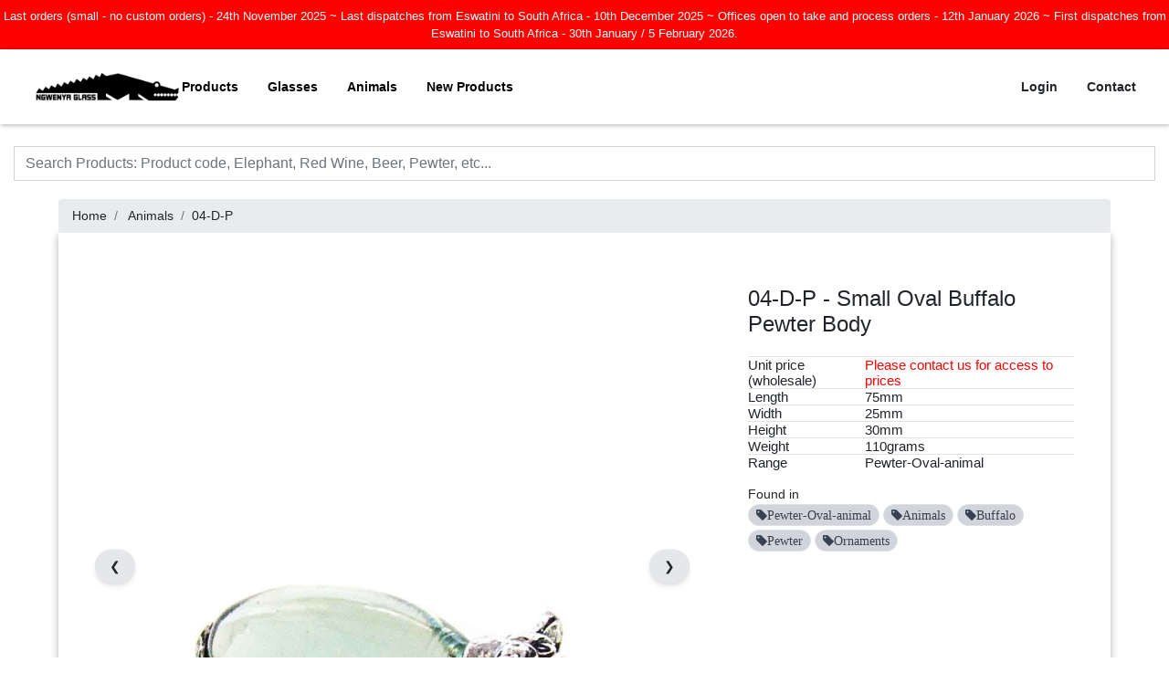

--- FILE ---
content_type: text/html; charset=UTF-8
request_url: https://catalogue.ngwenyaglass.co.sz/product/04-D-P
body_size: 24874
content:
<!DOCTYPE html>
<html lang="en">
<head>
    <meta charset="utf-8">
    <meta http-equiv="X-UA-Compatible" content="IE=edge">
    <meta name="viewport" content="width=device-width, initial-scale=1">

    
    <meta name="csrf-token" content="IbM1lekC4iZ5Q9ws14GplBoJFVbXHNtuGMLfygU0">

    <title>    04-D-P - Small Oval Buffalo Pewter Body
</title>
    <meta name="description" content="">
    <meta name="author" content="Ngwenya Glass">
    <link rel="shortcut icon" href="/favicon.ico">

    
        <!--[if lt IE 9]>
    <script src="https://oss.maxcdn.com/html5shiv/3.7.2/html5shiv.min.js"></script>
    <script src="https://oss.maxcdn.com/respond/1.4.2/respond.min.js"></script><![endif]-->

    
    
    
    

    <link rel="manifest" href="/manifest.json">
    <meta name="theme-color" content="#ffffff">

                <!-- JSON-LD markup generated by Google Structured Data Markup Helper. -->
    <script type="application/ld+json">
        {
            "@context" : "http://schema.org",
            "@type" : "Product",
            "name" : "04-D-P",
        "description" : "Small Oval Buffalo Pewter Body",
        "image" : "https://www.catalogue.ngwenyaglass.co.sz/images/products/1000/04-D-P.jpg",
        "url" : "https://www.catalogue.ngwenyaglass.co.sz/product/04-D-P",
        "sku" : "04-D-P",
        "material" : "Glass",
        "category" : "Animals",
        "height" : "30mm",
        "width" : "25mm",
        "weight" : "110grams",
        "isRelatedTo" : {
            "@type" : "Thing",
            "name" : "Pewter-Oval-animal"
        },
        "brand" : {
            "@type" : "Brand",
            "name" : "Ngwenya Glass",
            "logo" : "https://www.catalogue.ngwenyaglass.co.sz/images/Logo.png"
        }
    }


    </script>
        <meta name="description" content="04-D-P Small Oval Buffalo Pewter Body">
    <meta name="keywords" content="Ornaments,Pewter,Buffalo,Animals,Pewter-Oval-animal">


    <meta property="og:type" content="product">
    <meta property="og:title" content="04-D-P Small Oval Buffalo Pewter Body">
    <meta property="og:url" content="https://www.catalogue.ngwenyaglass.co.sz/product/04-D-P">
    <meta property="og:image" content="https://www.catalogue.ngwenyaglass.co.sz/images/products/1000/04-D-P.jpg">
    <meta property="product:price:currency" content="ZAR">
    <link rel="canonical" href="https://catalogue.ngwenyaglass.co.sz/product/04-D-P"/>

    <link href="/css/app.css?id=f77fe7ef55b11bd7ace48b801900f52b" rel="stylesheet">
    
    
    
    
    
    
    
    
    
    
    
    
    
    
    
    
    
    
    <link rel="icon" type="image/png" href="/images/favicon.png">

    <script src="/js/lazysizes.min.js" async=""></script>
    <style type="text/css">
        
        
        
        
        
        
        

    </style>
    
    
    
    
    
    
    <script>
        window.Laravel = {"csrfToken":"IbM1lekC4iZ5Q9ws14GplBoJFVbXHNtuGMLfygU0"};
    </script>

    <!-- Head -->
    
                    <!-- Global site tag (gtag.js) - Google Analytics -->
        <script async src="https://www.googletagmanager.com/gtag/js?id=UA-60363062-3"></script>
        <script>
            window.dataLayer = window.dataLayer || [];

            function gtag() {
                dataLayer.push(arguments);
            }

            gtag('js', new Date());

            gtag('config', 'UA-60363062-3');
        </script>
        <meta name="csrf-token" content="IbM1lekC4iZ5Q9ws14GplBoJFVbXHNtuGMLfygU0">
    <script src="/js/functions.js"></script>
<body>
<div id="app">

            <div class="container-fluid nav-main banner_notification">
            <div class="w-full">
                                    <div class="d-flex justify-content-center py-2 text-white font-medium"
                         style="background-color: red;">
                        Last orders (small - no custom orders) - 24th November 2025   ~   
Last dispatches from Eswatini to South Africa - 10th December 2025   ~ 
Offices open to take and process orders - 12th January 2026   ~   
First dispatches from Eswatini to South Africa - 30th January / 5 February 2026.
                    </div>
                            </div>
        </div>
    
    <div class="container-fluid nav-main">
        <div class="container" id="nav">
            <div class="w-full">
    <nav class="navbar bg-white whitespace-nowrap">

        <div class="flex flex-wrap items-center justify-start gap-4">

            <a href="/" class="flex items-center space-x-3 rtl:space-x-reverse p-0">
                <img src="/images/Logo.png" class="w-[163px] h-[40px]" alt="Ngwenya Glass"/>
            </a>

            <input type="checkbox" id="menu-toggle" class="peer hidden"/>
            <label for="menu-toggle" class="inline-flex items-center p-2 w-10 h-10 justify-center text-sm text-gray-500 rounded-lg focus:outline-none focus:ring-2 focus:ring-gray-200 cursor-pointer absolute right-0 top-0 lg:hidden">
                <span class="sr-only">Open main menu</span>
                <svg class="w-5 h-5" aria-hidden="true" xmlns="http://www.w3.org/2000/svg" fill="none" viewBox="0 0 17 14">
                    <path stroke="currentColor" stroke-linecap="round" stroke-linejoin="round" stroke-width="2" d="M1 1h15M1 7h15M1 13h15"/>
                </svg>
            </label>

            <div class="hidden w-full lg:flex lg:w-auto peer-checked:flex" id="navbar">

                <ul class="flex flex-col bg-white lg:space-x-8 lg:flex-row md:mt-0 md:border-0 whitespace-nowrap">
                    <li>
                        <a href="#" class="block text-md font-bold autoCompleteIgnore max-lg:mt-2" id="products_menu_overlay_btn">Products</a>
                    </li>
                    <li>
                        <a href="/search?q=Glasses" class="block text-md font-bold max-lg:mt-2">Glasses</a>
                    </li>
                    <li>
                        <a href="/search?q=Animals" class="block text-md font-bold max-lg:mt-2">Animals</a>
                    </li>
                    <li>
                        <a href="/search?q=New+Product" class="block text-md font-bold max-lg:mt-2">New Products</a>
                    </li>

                    
                    <div class="block lg:hidden">
                                                    <li>
                                <a href="/login" class="block text-md font-bold  max-lg:mt-2">Login</a>
                            </li>
                                                <li>
                            <a href="/contact" class="block text-md font-bold  max-lg:mt-2">Contact</a>
                        </li>
                    </div>
                </ul>

            </div>
        </div>

        <div class="flex flex-wrap items-center justify-end">
            <ul class="hidden lg:flex space-x-8">

                                    <a href="/login" class="text-md font-bold max-lg:mt-2">Login</a>
                                <a href="/contact" class="text-md font-bold max-lg:mt-2">Contact</a>

                    
                            </ul>
        </div>

    </nav>
</div>
        </div>
    </div>

    

    

    <main class="py-4">

        <div class="container">
            <div class="row">
                <div class="col-12">
                                    </div>
            </div>
        </div>
                                    <div class="container">
                <form class="form-horizontal" role="form" method="POST" id="submit_search" action="https://catalogue.ngwenyaglass.co.sz/filter_search" enctype="multipart/form-data" autocomplete="off">
                    <input type="hidden" name="_token" value="IbM1lekC4iZ5Q9ws14GplBoJFVbXHNtuGMLfygU0" autocomplete="off">
                    <input id="search_2" autocomplete="off" name="filter_search" class="form-control" placeholder="Search Products: Product code, Elephant, Red Wine, Beer, Pewter, etc..." value="" aria-label="Search Ngwenya Glass" minlength="1">
                    <input type="submit" style="position: absolute; left: -9999px; width: 1px; height: 1px;" tabindex="-1"/>
                </form>
                            </div>
            <div id="search_results_wrap" style="display:none;"><div class="d-flex justify-content-center"><div class="container"><div class="row search_results_wrap"><div class="col-md-8"><h4>Products</h4><table class="table_stripped" id="search_results"><tr data-href="/product/01-A" class="result_row result_row_hide is_current" data-id="1"><td class="image_td"><img data-src="/images/products/50/01-A.jpg" src="/images/ajax-loader-long.gif" class="lazyload" width="50" height="50" alt="Extra Large Elephant"></td><td>01-A</td><td>Extra Large Elephant <span class="hidden_text">All 01-A Elephant Animals Ornaments current phase ele lelly Extra Large</span></td></tr><tr data-href="/product/01-B" class="result_row result_row_hide is_current" data-id="2"><td class="image_td"><img data-src="/images/products/50/01-B.jpg" src="/images/ajax-loader-long.gif" class="lazyload" width="50" height="50" alt="Large Elephant"></td><td>01-B</td><td>Large Elephant <span class="hidden_text">All 01-B Elephant Animals Ornaments current phase ele lelly Large</span></td></tr><tr data-href="/product/01-B-PL" class="result_row result_row_hide is_current" data-id="3"><td class="image_td"><img data-src="/images/products/50/01-B-PL.jpg" src="/images/ajax-loader-long.gif" class="lazyload" width="50" height="50" alt="Large Elephant Stem Plate"></td><td>01-B-PL</td><td>Large Elephant Stem Plate <span class="hidden_text">All 01-B-PL Animal-Platter Animals Tableware Elephant current phase ele lelly Large Stem Plate</span></td></tr><tr data-href="/product/01-C" class="result_row result_row_hide is_current" data-id="4"><td class="image_td"><img data-src="/images/products/50/01-C.jpg" src="/images/ajax-loader-long.gif" class="lazyload" width="50" height="50" alt="Medium Elephant"></td><td>01-C</td><td>Medium Elephant <span class="hidden_text">All 01-C Elephant Animals Ornaments current phase ele lelly Medium</span></td></tr><tr data-href="/product/01-C-PL" class="result_row result_row_hide is_current" data-id="5"><td class="image_td"><img data-src="/images/products/50/01-C-PL.jpg" src="/images/ajax-loader-long.gif" class="lazyload" width="50" height="50" alt="Medium Ele Stem Plate"></td><td>01-C-PL</td><td>Medium Ele Stem Plate <span class="hidden_text">All 01-C-PL Animal-Platter Animals Tableware Elephant current phase ele lelly Medium Stem Plate</span></td></tr><tr data-href="/product/01-CH" class="result_row result_row_hide is_current" data-id="6"><td class="image_td"><img data-src="/images/products/50/01-CH.jpg" src="/images/ajax-loader-long.gif" class="lazyload" width="50" height="50" alt="Elephant Candle Holder"></td><td>01-CH</td><td>Elephant Candle Holder <span class="hidden_text">All 01-CH Animal-Candle-Holder Animals Tableware Elephant current phase ele lelly Candle Holder</span></td></tr><tr data-href="/product/01-D" class="result_row result_row_hide is_current" data-id="7"><td class="image_td"><img data-src="/images/products/50/01-D.jpg" src="/images/ajax-loader-long.gif" class="lazyload" width="50" height="50" alt="Small Elephant"></td><td>01-D</td><td>Small Elephant <span class="hidden_text">All 01-D Elephant Animals Ornaments current phase ele lelly Small</span></td></tr><tr data-href="/product/01-D-P" class="result_row result_row_hide is_current" data-id="8"><td class="image_td"><img data-src="/images/products/50/01-D-P.jpg" src="/images/ajax-loader-long.gif" class="lazyload" width="50" height="50" alt="Small Oval Elephant Pewter Body"></td><td>01-D-P</td><td>Small Oval Elephant Pewter Body <span class="hidden_text">All 01-D-P Pewter-Oval-animal Animals Ornaments Elephant Pewter current phase ele lelly Small Oval Body</span></td></tr><tr data-href="/product/01-E" class="result_row result_row_hide is_current" data-id="9"><td class="image_td"><img data-src="/images/products/50/01-E.jpg" src="/images/ajax-loader-long.gif" class="lazyload" width="50" height="50" alt="Mini Elephant"></td><td>01-E</td><td>Mini Elephant <span class="hidden_text">All 01-E Elephant Animals Ornaments current phase ele lelly Mini</span></td></tr><tr data-href="/product/01-E-ST" class="result_row result_row_hide is_current" data-id="10"><td class="image_td"><img data-src="/images/products/50/01-E-ST.jpg" src="/images/ajax-loader-long.gif" class="lazyload" width="50" height="50" alt="Mini Elephant Wine Stopper"></td><td>01-E-ST</td><td>Mini Elephant Wine Stopper <span class="hidden_text">All 01-E-ST Stoppers Animals Tableware Elephant current phase Stopper Stopp Stop ele lelly Mini Wine</span></td></tr><tr data-href="/product/01-EC" class="result_row result_row_hide is_current" data-id="11"><td class="image_td"><img data-src="/images/products/50/01-EC.jpg" src="/images/ajax-loader-long.gif" class="lazyload" width="50" height="50" alt="Elephant Egg Cup"></td><td>01-EC</td><td>Elephant Egg Cup <span class="hidden_text">All 01-EC Egg-Cup Animals Tableware Elephant current phase ele lelly Egg Cup</span></td></tr><tr data-href="/product/01-EE-X" class="result_row result_row_hide is_current" data-id="12"><td class="image_td"><img data-src="/images/products/50/01-EE-X.jpg" src="/images/ajax-loader-long.gif" class="lazyload" width="50" height="50" alt="Elephant Xmas Decoration"></td><td>01-EE-X</td><td>Elephant Xmas Decoration <span class="hidden_text">All 01-EE-X Elephant Animals Ornaments Xmas current phase ele lelly Decoration</span></td></tr><tr data-href="/product/01-NR-E" class="result_row result_row_hide is_current" data-id="13"><td class="image_td"><img data-src="/images/products/50/01-NR-E.jpg" src="/images/ajax-loader-long.gif" class="lazyload" width="50" height="50" alt="Mini Glass Elephant Napkin Ring"></td><td>01-NR-E</td><td>Mini Glass Elephant Napkin Ring <span class="hidden_text">All 01-NR-E Napkin-Ring Animals Tableware Elephant current phase ele lelly Mini Napkin Ring Glass</span></td></tr><tr data-href="/product/01-NR-E-P" class="result_row result_row_hide is_current" data-id="14"><td class="image_td"><img data-src="/images/products/50/01-NR-E-P.jpg" src="/images/ajax-loader-long.gif" class="lazyload" width="50" height="50" alt="Mini Pewter Elephant Napkin Ring"></td><td>01-NR-E-P</td><td>Mini Pewter Elephant Napkin Ring <span class="hidden_text">All 01-NR-E-P Napkin-Ring-Pewter Animals Tableware Elephant Pewter current phase ele lelly Mini Napkin Ring</span></td></tr><tr data-href="/product/013-AA-Q" class="result_row result_row_hide is_current" data-id="15"><td class="image_td"><img data-src="/images/products/50/013-AA-Q.jpg" src="/images/ajax-loader-long.gif" class="lazyload" width="50" height="50" alt="Extra Extra Large Colour Penguin"></td><td>013-AA-Q</td><td>Extra Extra Large Colour Penguin <span class="hidden_text">All 013-AA-Q Penguin Animals Ornaments Coloured current phase Extra Large Colour</span></td></tr><tr data-href="/product/013-B-Q" class="result_row result_row_hide is_current" data-id="16"><td class="image_td"><img data-src="/images/products/50/013-B-Q.jpg" src="/images/ajax-loader-long.gif" class="lazyload" width="50" height="50" alt="Large Colour Penguin"></td><td>013-B-Q</td><td>Large Colour Penguin <span class="hidden_text">All 013-B-Q Penguin Animals Ornaments Coloured current phase Large Colour</span></td></tr><tr data-href="/product/013-C-Q" class="result_row result_row_hide is_current" data-id="17"><td class="image_td"><img data-src="/images/products/50/013-C-Q.jpg" src="/images/ajax-loader-long.gif" class="lazyload" width="50" height="50" alt="Medium Colour Penguin"></td><td>013-C-Q</td><td>Medium Colour Penguin <span class="hidden_text">All 013-C-Q Penguin Animals Ornaments current phase Medium Colour</span></td></tr><tr data-href="/product/013-D-Q" class="result_row result_row_hide is_current" data-id="18"><td class="image_td"><img data-src="/images/products/50/013-D-Q.jpg" src="/images/ajax-loader-long.gif" class="lazyload" width="50" height="50" alt="Small Colour Penguin"></td><td>013-D-Q</td><td>Small Colour Penguin <span class="hidden_text">All 013-D-Q Penguin Animals Ornaments Coloured current phase Small Colour</span></td></tr><tr data-href="/product/013-E-Q" class="result_row result_row_hide is_current" data-id="19"><td class="image_td"><img data-src="/images/products/50/013-E-Q.jpg" src="/images/ajax-loader-long.gif" class="lazyload" width="50" height="50" alt="Mini Colour Penguin"></td><td>013-E-Q</td><td>Mini Colour Penguin <span class="hidden_text">All 013-E-Q Penguin Animals Ornaments Coloured current phase Mini Colour</span></td></tr><tr data-href="/product/013-E-ST-Q" class="result_row result_row_hide is_current" data-id="20"><td class="image_td"><img data-src="/images/products/50/013-E-ST-Q.jpg" src="/images/ajax-loader-long.gif" class="lazyload" width="50" height="50" alt="Mini Colour Penguin Stopper"></td><td>013-E-ST-Q</td><td>Mini Colour Penguin Stopper <span class="hidden_text">All 013-E-ST-Q Stoppers Animals Tableware Penguin Coloured current phase Stopper Stopp Stop Mini Colour</span></td></tr><tr data-href="/product/013-EE-X" class="result_row result_row_hide is_current" data-id="21"><td class="image_td"><img data-src="/images/products/50/013-EE-X.jpg" src="/images/ajax-loader-long.gif" class="lazyload" width="50" height="50" alt="Extra Mini Clear Penguin XMAS"></td><td>013-EE-X</td><td>Extra Mini Clear Penguin XMAS <span class="hidden_text">All 013-EE-X Penguin Animals Ornaments Xmas current phase Extra Mini Clear</span></td></tr><tr data-href="/product/02-A" class="result_row result_row_hide is_current" data-id="22"><td class="image_td"><img data-src="/images/products/50/02-A.jpg" src="/images/ajax-loader-long.gif" class="lazyload" width="50" height="50" alt="Extra Large Rhino"></td><td>02-A</td><td>Extra Large Rhino <span class="hidden_text">All 02-A Rhino Animals Ornaments current phase Extra Large</span></td></tr><tr data-href="/product/02-B" class="result_row result_row_hide is_current" data-id="23"><td class="image_td"><img data-src="/images/products/50/02-B.jpg" src="/images/ajax-loader-long.gif" class="lazyload" width="50" height="50" alt="Large Rhino"></td><td>02-B</td><td>Large Rhino <span class="hidden_text">All 02-B Rhino Animals Ornaments current phase Large</span></td></tr><tr data-href="/product/02-C" class="result_row result_row_hide is_current" data-id="24"><td class="image_td"><img data-src="/images/products/50/02-C.jpg" src="/images/ajax-loader-long.gif" class="lazyload" width="50" height="50" alt="Medium Rhino"></td><td>02-C</td><td>Medium Rhino <span class="hidden_text">All 02-C Rhino Animals Ornaments current phase Medium</span></td></tr><tr data-href="/product/02-C-BE" class="result_row result_row_hide is_current" data-id="25"><td class="image_td"><img data-src="/images/products/50/02-C-BE.jpg" src="/images/ajax-loader-long.gif" class="lazyload" width="50" height="50" alt="Medium Rhino Bookends (pair)"></td><td>02-C-BE</td><td>Medium Rhino Bookends (pair) <span class="hidden_text">All 02-C-BE Bookends Animals Ornaments Rhino current phase Medium pair</span></td></tr><tr data-href="/product/02-C-PL" class="result_row result_row_hide is_current" data-id="26"><td class="image_td"><img data-src="/images/products/50/02-C-PL.jpg" src="/images/ajax-loader-long.gif" class="lazyload" width="50" height="50" alt="Medium Rhino Stem Plate"></td><td>02-C-PL</td><td>Medium Rhino Stem Plate <span class="hidden_text">All 02-C-PL Animal-Platter Animals Tableware Rhino current phase Medium Stem Plate</span></td></tr><tr data-href="/product/02-CH" class="result_row result_row_hide is_current" data-id="27"><td class="image_td"><img data-src="/images/products/50/02-CH.jpg" src="/images/ajax-loader-long.gif" class="lazyload" width="50" height="50" alt="Rhino Candle Holder"></td><td>02-CH</td><td>Rhino Candle Holder <span class="hidden_text">All 02-CH Animal-Candle-Holder Animals Tableware Rhino current phase Candle Holder</span></td></tr><tr data-href="/product/02-D" class="result_row result_row_hide is_current" data-id="28"><td class="image_td"><img data-src="/images/products/50/02-D.jpg" src="/images/ajax-loader-long.gif" class="lazyload" width="50" height="50" alt="Small Rhino"></td><td>02-D</td><td>Small Rhino <span class="hidden_text">All 02-D Rhino Animals Ornaments current phase Small</span></td></tr><tr data-href="/product/02-D-P" class="result_row result_row_hide is_current" data-id="29"><td class="image_td"><img data-src="/images/products/50/02-D-P.jpg" src="/images/ajax-loader-long.gif" class="lazyload" width="50" height="50" alt="Small Oval Rhino Pewter Body"></td><td>02-D-P</td><td>Small Oval Rhino Pewter Body <span class="hidden_text">All 02-D-P Pewter-Oval-animal Animals Ornaments Rhino Pewter current phase Small Oval Body</span></td></tr><tr data-href="/product/02-E" class="result_row result_row_hide is_current" data-id="30"><td class="image_td"><img data-src="/images/products/50/02-E.jpg" src="/images/ajax-loader-long.gif" class="lazyload" width="50" height="50" alt="Mini Rhino"></td><td>02-E</td><td>Mini Rhino <span class="hidden_text">All 02-E Rhino Animals Ornaments current phase Mini</span></td></tr><tr data-href="/product/02-E-ST" class="result_row result_row_hide is_current" data-id="31"><td class="image_td"><img data-src="/images/products/50/02-E-ST.jpg" src="/images/ajax-loader-long.gif" class="lazyload" width="50" height="50" alt="Mini Rhino Wine Stopper"></td><td>02-E-ST</td><td>Mini Rhino Wine Stopper <span class="hidden_text">All 02-E-ST Stoppers Animals Tableware Rhino current phase Stopper Stopp Stop Mini Wine</span></td></tr><tr data-href="/product/02-EC" class="result_row result_row_hide is_current" data-id="32"><td class="image_td"><img data-src="/images/products/50/02-EC.jpg" src="/images/ajax-loader-long.gif" class="lazyload" width="50" height="50" alt="Rhino Egg Cup"></td><td>02-EC</td><td>Rhino Egg Cup <span class="hidden_text">All 02-EC Egg-Cup Animals Tableware Rhino current phase Egg Cup</span></td></tr><tr data-href="/product/02-EE-X" class="result_row result_row_hide is_current" data-id="33"><td class="image_td"><img data-src="/images/products/50/02-EE-X.jpg" src="/images/ajax-loader-long.gif" class="lazyload" width="50" height="50" alt="Rhino Xmas Decoration"></td><td>02-EE-X</td><td>Rhino Xmas Decoration <span class="hidden_text">All 02-EE-X Rhino Animals Ornaments Xmas current phase Decoration</span></td></tr><tr data-href="/product/02-NR-E" class="result_row result_row_hide is_current" data-id="34"><td class="image_td"><img data-src="/images/products/50/02-NR-E.jpg" src="/images/ajax-loader-long.gif" class="lazyload" width="50" height="50" alt="Mini Rhino Glass Napkin ring"></td><td>02-NR-E</td><td>Mini Rhino Glass Napkin ring <span class="hidden_text">All 02-NR-E Napkin-Ring Animals Tableware Rhino current phase Mini Napkin ring Glass</span></td></tr><tr data-href="/product/02-NR-E-P" class="result_row result_row_hide is_current" data-id="35"><td class="image_td"><img data-src="/images/products/50/02-NR-E-P.jpg" src="/images/ajax-loader-long.gif" class="lazyload" width="50" height="50" alt="Mini Rhino Napkin ring Pewter"></td><td>02-NR-E-P</td><td>Mini Rhino Napkin ring Pewter <span class="hidden_text">All 02-NR-E-P Napkin-Ring-Pewter Animals Tableware Rhino Pewter current phase Mini Napkin ring</span></td></tr><tr data-href="/product/03-A" class="result_row result_row_hide is_current" data-id="36"><td class="image_td"><img data-src="/images/products/50/03-A.jpg" src="/images/ajax-loader-long.gif" class="lazyload" width="50" height="50" alt="Extra Large Hippo"></td><td>03-A</td><td>Extra Large Hippo <span class="hidden_text">All 03-A Hippo Animals Ornaments current phase Extra Large</span></td></tr><tr data-href="/product/03-B" class="result_row result_row_hide is_current" data-id="37"><td class="image_td"><img data-src="/images/products/50/03-B.jpg" src="/images/ajax-loader-long.gif" class="lazyload" width="50" height="50" alt="Large Hippo"></td><td>03-B</td><td>Large Hippo <span class="hidden_text">All 03-B Hippo Animals Ornaments current phase Large</span></td></tr><tr data-href="/product/03-B-PL" class="result_row result_row_hide is_current" data-id="38"><td class="image_td"><img data-src="/images/products/50/03-B-PL.jpg" src="/images/ajax-loader-long.gif" class="lazyload" width="50" height="50" alt="Large Hippo Stem Plate"></td><td>03-B-PL</td><td>Large Hippo Stem Plate <span class="hidden_text">All 03-B-PL Animal-Platter Animals Tableware Hippo current phase Large Stem Plate</span></td></tr><tr data-href="/product/03-C" class="result_row result_row_hide is_current" data-id="39"><td class="image_td"><img data-src="/images/products/50/03-C.jpg" src="/images/ajax-loader-long.gif" class="lazyload" width="50" height="50" alt="Medium Hippo"></td><td>03-C</td><td>Medium Hippo <span class="hidden_text">All 03-C Hippo Animals Ornaments current phase Medium</span></td></tr><tr data-href="/product/03-C-BE" class="result_row result_row_hide is_current" data-id="40"><td class="image_td"><img data-src="/images/products/50/03-C-BE.jpg" src="/images/ajax-loader-long.gif" class="lazyload" width="50" height="50" alt="Hippo Bookends Medium (pair)"></td><td>03-C-BE</td><td>Hippo Bookends Medium (pair) <span class="hidden_text">All 03-C-BE Bookends Animals Ornaments Hippo current phase Medium pair</span></td></tr><tr data-href="/product/03-C-PL" class="result_row result_row_hide is_current" data-id="41"><td class="image_td"><img data-src="/images/products/50/03-C-PL.jpg" src="/images/ajax-loader-long.gif" class="lazyload" width="50" height="50" alt="Medium Hippo Stem Plate"></td><td>03-C-PL</td><td>Medium Hippo Stem Plate <span class="hidden_text">All 03-C-PL Animal-Platter Animals Tableware Hippo current phase Medium Stem Plate</span></td></tr><tr data-href="/product/03-CH" class="result_row result_row_hide is_current" data-id="42"><td class="image_td"><img data-src="/images/products/50/03-CH.jpg" src="/images/ajax-loader-long.gif" class="lazyload" width="50" height="50" alt="Hippo Candle Holder"></td><td>03-CH</td><td>Hippo Candle Holder <span class="hidden_text">All 03-CH Animal-Candle-Holder Animals Tableware Hippo current phase Candle Holder</span></td></tr><tr data-href="/product/03-D" class="result_row result_row_hide is_current" data-id="43"><td class="image_td"><img data-src="/images/products/50/03-D.jpg" src="/images/ajax-loader-long.gif" class="lazyload" width="50" height="50" alt="Small Hippo"></td><td>03-D</td><td>Small Hippo <span class="hidden_text">All 03-D Hippo Animals Ornaments current phase Small</span></td></tr><tr data-href="/product/03-D-P" class="result_row result_row_hide is_current" data-id="44"><td class="image_td"><img data-src="/images/products/50/03-D-P.jpg" src="/images/ajax-loader-long.gif" class="lazyload" width="50" height="50" alt="Small Oval Hippo Pewter Body"></td><td>03-D-P</td><td>Small Oval Hippo Pewter Body <span class="hidden_text">All 03-D-P Pewter-Oval-animal Animals Ornaments Hippo Pewter current phase Small Oval Body</span></td></tr><tr data-href="/product/03-E" class="result_row result_row_hide is_current" data-id="45"><td class="image_td"><img data-src="/images/products/50/03-E.jpg" src="/images/ajax-loader-long.gif" class="lazyload" width="50" height="50" alt="Mini Hippo"></td><td>03-E</td><td>Mini Hippo <span class="hidden_text">All 03-E Hippo Animals Ornaments current phase Mini</span></td></tr><tr data-href="/product/03-E-ST" class="result_row result_row_hide is_current" data-id="46"><td class="image_td"><img data-src="/images/products/50/03-E-ST.jpg" src="/images/ajax-loader-long.gif" class="lazyload" width="50" height="50" alt="Mini Hippo Wine Stopper"></td><td>03-E-ST</td><td>Mini Hippo Wine Stopper <span class="hidden_text">All 03-E-ST Stoppers Animals Tableware Hippo current phase Stopper Stopp Stop Mini Wine</span></td></tr><tr data-href="/product/03-EC" class="result_row result_row_hide is_current" data-id="47"><td class="image_td"><img data-src="/images/products/50/03-EC.jpg" src="/images/ajax-loader-long.gif" class="lazyload" width="50" height="50" alt="Hippo Egg Cup"></td><td>03-EC</td><td>Hippo Egg Cup <span class="hidden_text">All 03-EC Egg-Cup Animals Tableware Hippo current phase Egg Cup</span></td></tr><tr data-href="/product/03-EE-X" class="result_row result_row_hide is_current" data-id="48"><td class="image_td"><img data-src="/images/products/50/03-EE-X.jpg" src="/images/ajax-loader-long.gif" class="lazyload" width="50" height="50" alt="Hippo Xmas Decoration"></td><td>03-EE-X</td><td>Hippo Xmas Decoration <span class="hidden_text">All 03-EE-X Hippo Animals Ornaments Xmas current phase Decoration</span></td></tr><tr data-href="/product/03-NR-E" class="result_row result_row_hide is_current" data-id="49"><td class="image_td"><img data-src="/images/products/50/03-NR-E.jpg" src="/images/ajax-loader-long.gif" class="lazyload" width="50" height="50" alt="Mini Glass Hippo Napkin Ring"></td><td>03-NR-E</td><td>Mini Glass Hippo Napkin Ring <span class="hidden_text">All 03-NR-E Napkin-Ring Animals Tableware Hippo current phase Mini Napkin Ring Glass</span></td></tr><tr data-href="/product/03-NR-E-P" class="result_row result_row_hide is_current" data-id="50"><td class="image_td"><img data-src="/images/products/50/03-NR-E-P.jpg" src="/images/ajax-loader-long.gif" class="lazyload" width="50" height="50" alt="Mini Pewter Hippo Napkin Ring"></td><td>03-NR-E-P</td><td>Mini Pewter Hippo Napkin Ring <span class="hidden_text">All 03-NR-E-P Napkin-Ring-Pewter Animals Tableware Hippo Pewter current phase Mini Napkin Ring</span></td></tr><tr data-href="/product/033-A" class="result_row result_row_hide is_current" data-id="51"><td class="image_td"><img data-src="/images/products/50/033-A.jpg" src="/images/ajax-loader-long.gif" class="lazyload" width="50" height="50" alt="Extra Large Leopard"></td><td>033-A</td><td>Extra Large Leopard <span class="hidden_text">All 033-A Leopard Animals Ornaments current phase Extra Large</span></td></tr><tr data-href="/product/033-B" class="result_row result_row_hide is_current" data-id="52"><td class="image_td"><img data-src="/images/products/50/033-B.jpg" src="/images/ajax-loader-long.gif" class="lazyload" width="50" height="50" alt="Large Leopard"></td><td>033-B</td><td>Large Leopard <span class="hidden_text">All 033-B Leopard Animals Ornaments current phase Large</span></td></tr><tr data-href="/product/033-C" class="result_row result_row_hide is_current" data-id="53"><td class="image_td"><img data-src="/images/products/50/033-C.jpg" src="/images/ajax-loader-long.gif" class="lazyload" width="50" height="50" alt="Medium Leopard"></td><td>033-C</td><td>Medium Leopard <span class="hidden_text">All 033-C Leopard Animals Ornaments current phase Medium</span></td></tr><tr data-href="/product/033-D" class="result_row result_row_hide is_current" data-id="54"><td class="image_td"><img data-src="/images/products/50/033-D.jpg" src="/images/ajax-loader-long.gif" class="lazyload" width="50" height="50" alt="Small Leopard"></td><td>033-D</td><td>Small Leopard <span class="hidden_text">All 033-D Leopard Animals Ornaments current phase Small</span></td></tr><tr data-href="/product/033-D-P" class="result_row result_row_hide is_current" data-id="55"><td class="image_td"><img data-src="/images/products/50/033-D-P.jpg" src="/images/ajax-loader-long.gif" class="lazyload" width="50" height="50" alt="Small Oval Leopard Pewter Body"></td><td>033-D-P</td><td>Small Oval Leopard Pewter Body <span class="hidden_text">All 033-D-P Pewter-Oval-animal Animals Ornaments Leopard Pewter current phase Small Oval Body</span></td></tr><tr data-href="/product/033-E" class="result_row result_row_hide is_current" data-id="56"><td class="image_td"><img data-src="/images/products/50/033-E.jpg" src="/images/ajax-loader-long.gif" class="lazyload" width="50" height="50" alt="Mini Leopard"></td><td>033-E</td><td>Mini Leopard <span class="hidden_text">All 033-E Leopard Animals Ornaments current phase Mini</span></td></tr><tr data-href="/product/033-EE-X" class="result_row result_row_hide is_current" data-id="57"><td class="image_td"><img data-src="/images/products/50/033-EE-X.jpg" src="/images/ajax-loader-long.gif" class="lazyload" width="50" height="50" alt="Leopard Xmas Decoration"></td><td>033-EE-X</td><td>Leopard Xmas Decoration <span class="hidden_text">All 033-EE-X Leopard Animals Ornaments Xmas current phase Decoration</span></td></tr><tr data-href="/product/033-NR-E-P" class="result_row result_row_hide is_current" data-id="58"><td class="image_td"><img data-src="/images/products/50/033-NR-E-P.jpg" src="/images/ajax-loader-long.gif" class="lazyload" width="50" height="50" alt="Mini Pewter Leopard Napkin Ring"></td><td>033-NR-E-P</td><td>Mini Pewter Leopard Napkin Ring <span class="hidden_text">All 033-NR-E-P Napkin-Ring-Pewter Animals Tableware Leopard Pewter current phase Mini Napkin Ring</span></td></tr><tr data-href="/product/04-A" class="result_row result_row_hide is_current" data-id="59"><td class="image_td"><img data-src="/images/products/50/04-A.jpg" src="/images/ajax-loader-long.gif" class="lazyload" width="50" height="50" alt="Extra Large Buffalo"></td><td>04-A</td><td>Extra Large Buffalo <span class="hidden_text">All 04-A Buffalo Animals Ornaments current phase Extra Large</span></td></tr><tr data-href="/product/04-B" class="result_row result_row_hide is_current" data-id="60"><td class="image_td"><img data-src="/images/products/50/04-B.jpg" src="/images/ajax-loader-long.gif" class="lazyload" width="50" height="50" alt="Large Buffalo"></td><td>04-B</td><td>Large Buffalo <span class="hidden_text">All 04-B Buffalo Animals Ornaments current phase Large</span></td></tr><tr data-href="/product/04-C" class="result_row result_row_hide is_current" data-id="61"><td class="image_td"><img data-src="/images/products/50/04-C.jpg" src="/images/ajax-loader-long.gif" class="lazyload" width="50" height="50" alt="Medium Buffalo"></td><td>04-C</td><td>Medium Buffalo <span class="hidden_text">All 04-C Buffalo Animals Ornaments current phase Medium</span></td></tr><tr data-href="/product/04-C-BE" class="result_row result_row_hide is_current" data-id="62"><td class="image_td"><img data-src="/images/products/50/04-C-BE.jpg" src="/images/ajax-loader-long.gif" class="lazyload" width="50" height="50" alt="Medium Buffalo Bookends (pair)"></td><td>04-C-BE</td><td>Medium Buffalo Bookends (pair) <span class="hidden_text">All 04-C-BE Bookends Animals Ornaments Buffalo current phase Medium pair</span></td></tr><tr data-href="/product/04-D" class="result_row result_row_hide is_current" data-id="63"><td class="image_td"><img data-src="/images/products/50/04-D.jpg" src="/images/ajax-loader-long.gif" class="lazyload" width="50" height="50" alt="Small Buffalo"></td><td>04-D</td><td>Small Buffalo <span class="hidden_text">All 04-D Buffalo Animals Ornaments current phase Small</span></td></tr><tr data-href="/product/04-D-P" class="result_row result_row_hide is_current" data-id="64"><td class="image_td"><img data-src="/images/products/50/04-D-P.jpg" src="/images/ajax-loader-long.gif" class="lazyload" width="50" height="50" alt="Small Oval Buffalo Pewter Body"></td><td>04-D-P</td><td>Small Oval Buffalo Pewter Body <span class="hidden_text">All 04-D-P Pewter-Oval-animal Animals Ornaments Buffalo Pewter current phase Small Oval Body</span></td></tr><tr data-href="/product/04-E" class="result_row result_row_hide is_current" data-id="65"><td class="image_td"><img data-src="/images/products/50/04-E.jpg" src="/images/ajax-loader-long.gif" class="lazyload" width="50" height="50" alt="Mini Buffalo"></td><td>04-E</td><td>Mini Buffalo <span class="hidden_text">All 04-E Buffalo Animals Ornaments current phase Mini</span></td></tr><tr data-href="/product/04-E-ST" class="result_row result_row_hide is_current" data-id="66"><td class="image_td"><img data-src="/images/products/50/04-E-ST.jpg" src="/images/ajax-loader-long.gif" class="lazyload" width="50" height="50" alt="Mini Buffalo Wine Stopper"></td><td>04-E-ST</td><td>Mini Buffalo Wine Stopper <span class="hidden_text">All 04-E-ST Stoppers Animals Tableware Buffalo current phase Stopper Stopp Stop Mini Wine</span></td></tr><tr data-href="/product/04-EE-X" class="result_row result_row_hide is_current" data-id="67"><td class="image_td"><img data-src="/images/products/50/04-EE-X.jpg" src="/images/ajax-loader-long.gif" class="lazyload" width="50" height="50" alt="Buffalo Xmas Decoration"></td><td>04-EE-X</td><td>Buffalo Xmas Decoration <span class="hidden_text">All 04-EE-X Buffalo Animals Ornaments Xmas current phase Decoration</span></td></tr><tr data-href="/product/04-NR-E-P" class="result_row result_row_hide is_current" data-id="68"><td class="image_td"><img data-src="/images/products/50/04-NR-E-P.jpg" src="/images/ajax-loader-long.gif" class="lazyload" width="50" height="50" alt="Mini Pewter Buffalo Napkin Ring"></td><td>04-NR-E-P</td><td>Mini Pewter Buffalo Napkin Ring <span class="hidden_text">All 04-NR-E-P Napkin-Ring-Pewter Animals Tableware Buffalo Pewter current phase Mini Napkin Ring</span></td></tr><tr data-href="/product/041-A-Q" class="result_row result_row_hide is_current" data-id="69"><td class="image_td"><img data-src="/images/products/50/041-A-Q.jpg" src="/images/ajax-loader-long.gif" class="lazyload" width="50" height="50" alt="Extra Large Coloured Dolphin"></td><td>041-A-Q</td><td>Extra Large Coloured Dolphin <span class="hidden_text">All 041-A-Q Dolphin Animals Ornaments Coloured current phase Extra Large</span></td></tr><tr data-href="/product/041-B-Q" class="result_row result_row_hide is_current" data-id="70"><td class="image_td"><img data-src="/images/products/50/041-B-Q.jpg" src="/images/ajax-loader-long.gif" class="lazyload" width="50" height="50" alt="Large Coloured Dolphin"></td><td>041-B-Q</td><td>Large Coloured Dolphin <span class="hidden_text">All 041-B-Q Dolphin Animals Ornaments Coloured current phase Large</span></td></tr><tr data-href="/product/041-C-Q" class="result_row result_row_hide is_current" data-id="71"><td class="image_td"><img data-src="/images/products/50/041-C-Q.jpg" src="/images/ajax-loader-long.gif" class="lazyload" width="50" height="50" alt="Medium Coloured Dolphin"></td><td>041-C-Q</td><td>Medium Coloured Dolphin <span class="hidden_text">All 041-C-Q Dolphin Animals Ornaments Coloured current phase Medium</span></td></tr><tr data-href="/product/041-D-Q" class="result_row result_row_hide is_current" data-id="72"><td class="image_td"><img data-src="/images/products/50/041-D-Q.jpg" src="/images/ajax-loader-long.gif" class="lazyload" width="50" height="50" alt="Small Coloured Dolphin"></td><td>041-D-Q</td><td>Small Coloured Dolphin <span class="hidden_text">All 041-D-Q Dolphin Animals Ornaments Coloured current phase Small</span></td></tr><tr data-href="/product/041-E-Q" class="result_row result_row_hide is_current" data-id="73"><td class="image_td"><img data-src="/images/products/50/041-E-Q.jpg" src="/images/ajax-loader-long.gif" class="lazyload" width="50" height="50" alt="Mini Coloured Dolphin"></td><td>041-E-Q</td><td>Mini Coloured Dolphin <span class="hidden_text">All 041-E-Q Dolphin Animals Ornaments Coloured current phase Mini</span></td></tr><tr data-href="/product/041-EE-X" class="result_row result_row_hide is_current" data-id="74"><td class="image_td"><img data-src="/images/products/50/041-EE-X.jpg" src="/images/ajax-loader-long.gif" class="lazyload" width="50" height="50" alt="Extra Mini Dolphin XMAS"></td><td>041-EE-X</td><td>Extra Mini Dolphin XMAS <span class="hidden_text">All 041-EE-X Dolphin Animals Ornaments Xmas current phase Extra Mini</span></td></tr><tr data-href="/product/043-A-Q" class="result_row result_row_hide is_current" data-id="75"><td class="image_td"><img data-src="/images/products/50/043-A-Q.jpg" src="/images/ajax-loader-long.gif" class="lazyload" width="50" height="50" alt="Extra Large Coloured Whale"></td><td>043-A-Q</td><td>Extra Large Coloured Whale <span class="hidden_text">All 043-A-Q Whale Animals Ornaments Coloured phase Extra Large current</span></td></tr><tr data-href="/product/043-B-Q" class="result_row result_row_hide is_current" data-id="76"><td class="image_td"><img data-src="/images/products/50/043-B-Q.jpg" src="/images/ajax-loader-long.gif" class="lazyload" width="50" height="50" alt="Large Coloured Whale"></td><td>043-B-Q</td><td>Large Coloured Whale <span class="hidden_text">All 043-B-Q Whale Animals Ornaments Coloured phase Large current</span></td></tr><tr data-href="/product/043-C-Q" class="result_row result_row_hide is_current" data-id="77"><td class="image_td"><img data-src="/images/products/50/043-C-Q.jpg" src="/images/ajax-loader-long.gif" class="lazyload" width="50" height="50" alt="Medium Coloured Whale"></td><td>043-C-Q</td><td>Medium Coloured Whale <span class="hidden_text">All 043-C-Q Whale Animals Ornaments Coloured phase Medium current</span></td></tr><tr data-href="/product/043-D-Q" class="result_row result_row_hide is_current" data-id="78"><td class="image_td"><img data-src="/images/products/50/043-D-Q.jpg" src="/images/ajax-loader-long.gif" class="lazyload" width="50" height="50" alt="Small Coloured Whale"></td><td>043-D-Q</td><td>Small Coloured Whale <span class="hidden_text">All 043-D-Q Whale Animals Ornaments Coloured phase Small current</span></td></tr><tr data-href="/product/043-E-Q" class="result_row result_row_hide is_current" data-id="79"><td class="image_td"><img data-src="/images/products/50/043-E-Q.jpg" src="/images/ajax-loader-long.gif" class="lazyload" width="50" height="50" alt="Mini Coloured Whale"></td><td>043-E-Q</td><td>Mini Coloured Whale <span class="hidden_text">All 043-E-Q Whale Animals Ornaments Coloured phase Mini current</span></td></tr><tr data-href="/product/043-E-ST-Q" class="result_row result_row_hide is_current" data-id="80"><td class="image_td"><img data-src="/images/products/50/043-E-ST-Q.jpg" src="/images/ajax-loader-long.gif" class="lazyload" width="50" height="50" alt="Mini Coloured Whale Stopper"></td><td>043-E-ST-Q</td><td>Mini Coloured Whale Stopper <span class="hidden_text">All 043-E-ST-Q Stoppers Animals Tableware Whale Coloured current phase Stopper Stopp Stop Mini</span></td></tr><tr data-href="/product/043-EE-X" class="result_row result_row_hide is_current" data-id="81"><td class="image_td"><img data-src="/images/products/50/043-EE-X.jpg" src="/images/ajax-loader-long.gif" class="lazyload" width="50" height="50" alt="Extra Mini Whale XMAS"></td><td>043-EE-X</td><td>Extra Mini Whale XMAS <span class="hidden_text">All 043-EE-X Whale Animals Ornaments Xmas current phase Extra Mini</span></td></tr><tr data-href="/product/043-T-A" class="result_row result_row_hide is_current" data-id="82"><td class="image_td"><img data-src="/images/products/50/043-T-A.jpg" src="/images/ajax-loader-long.gif" class="lazyload" width="50" height="50" alt="Whale Tail - Extra Large"></td><td>043-T-A</td><td>Whale Tail - Extra Large <span class="hidden_text">All 043-T-A Whale-Tail Animals Ornaments Whale current phase Tail Extra Large</span></td></tr><tr data-href="/product/043-T-AA" class="result_row result_row_hide is_current" data-id="83"><td class="image_td"><img data-src="/images/products/50/043-T-AA.jpg" src="/images/ajax-loader-long.gif" class="lazyload" width="50" height="50" alt="Whale Tail - XXL Doorstop"></td><td>043-T-AA</td><td>Whale Tail - XXL Doorstop <span class="hidden_text">All 043-T-AA Whale-Tail Animals Ornaments Whale current phase Tail XXL Doorstop</span></td></tr><tr data-href="/product/043-T-B" class="result_row result_row_hide is_current" data-id="84"><td class="image_td"><img data-src="/images/products/50/043-T-B.jpg" src="/images/ajax-loader-long.gif" class="lazyload" width="50" height="50" alt="Whale Tail - Large"></td><td>043-T-B</td><td>Whale Tail - Large <span class="hidden_text">All 043-T-B Whale-Tail Animals Ornaments Whale current phase Tail Large</span></td></tr><tr data-href="/product/043-T-C" class="result_row result_row_hide is_current" data-id="85"><td class="image_td"><img data-src="/images/products/50/043-T-C.jpg" src="/images/ajax-loader-long.gif" class="lazyload" width="50" height="50" alt="Whale Tail - Medium"></td><td>043-T-C</td><td>Whale Tail - Medium <span class="hidden_text">All 043-T-C Whale-Tail Animals Ornaments Whale current phase Tail Medium</span></td></tr><tr data-href="/product/043-T-D" class="result_row result_row_hide is_current" data-id="86"><td class="image_td"><img data-src="/images/products/50/043-T-D.jpg" src="/images/ajax-loader-long.gif" class="lazyload" width="50" height="50" alt="Whale Tail - Small"></td><td>043-T-D</td><td>Whale Tail - Small <span class="hidden_text">All 043-T-D Whale-Tail Animals Ornaments Whale current phase Tail Small</span></td></tr><tr data-href="/product/043-T-ST" class="result_row result_row_hide is_current" data-id="87"><td class="image_td"><img data-src="/images/products/50/043-T-ST.jpg" src="/images/ajax-loader-long.gif" class="lazyload" width="50" height="50" alt="Mini Whale Tail Stopper"></td><td>043-T-ST</td><td>Mini Whale Tail Stopper <span class="hidden_text">All 043-T-ST Stoppers Tableware Whale current phase Stopper Stopp Stop Mini Tail Animals</span></td></tr><tr data-href="/product/05-NR-E-P" class="result_row result_row_hide is_current" data-id="88"><td class="image_td"><img data-src="/images/products/50/05-NR-E-P.jpg" src="/images/ajax-loader-long.gif" class="lazyload" width="50" height="50" alt="Mini Pewter Kudu Napkin Ring"></td><td>05-NR-E-P</td><td>Mini Pewter Kudu Napkin Ring <span class="hidden_text">All 05-NR-E-P Napkin-Ring-Pewter Animals Tableware Kudu Pewter current phase Mini Napkin Ring</span></td></tr><tr data-href="/product/07-A" class="result_row result_row_hide is_current" data-id="89"><td class="image_td"><img data-src="/images/products/50/07-A.jpg" src="/images/ajax-loader-long.gif" class="lazyload" width="50" height="50" alt="Extra Large Giraffe"></td><td>07-A</td><td>Extra Large Giraffe <span class="hidden_text">All 07-A Giraffe Animals Ornaments current phase Extra Large</span></td></tr><tr data-href="/product/07-A-Q" class="result_row result_row_hide is_current" data-id="90"><td class="image_td"><img data-src="/images/products/50/07-A-Q.jpg" src="/images/ajax-loader-long.gif" class="lazyload" width="50" height="50" alt="Extra Large Giraffe - clear with colour flecks"></td><td>07-A-Q</td><td>Extra Large Giraffe - clear with colour flecks <span class="hidden_text">All 07-A-Q Giraffe Animals Ornaments Coloured phase_not Extra Large clear with colour flecks current_not phase current</span></td></tr><tr data-href="/product/07-A-QQ" class="result_row result_row_hide is_current" data-id="91"><td class="image_td"><img data-src="/images/products/50/07-A-QQ.jpg" src="/images/ajax-loader-long.gif" class="lazyload" width="50" height="50" alt="Extra Large Giraffe - Full Colour Designer"></td><td>07-A-QQ</td><td>Extra Large Giraffe - Full Colour Designer <span class="hidden_text">All 07-A-QQ Giraffe Animals Ornaments Coloured current phase Extra Large Full Colour Designer</span></td></tr><tr data-href="/product/07-B" class="result_row result_row_hide is_current" data-id="92"><td class="image_td"><img data-src="/images/products/50/07-B.jpg" src="/images/ajax-loader-long.gif" class="lazyload" width="50" height="50" alt="Large Giraffe"></td><td>07-B</td><td>Large Giraffe <span class="hidden_text">All 07-B Giraffe Animals Ornaments current phase Large</span></td></tr><tr data-href="/product/07-C" class="result_row result_row_hide is_current" data-id="93"><td class="image_td"><img data-src="/images/products/50/07-C.jpg" src="/images/ajax-loader-long.gif" class="lazyload" width="50" height="50" alt="Medium Giraffe"></td><td>07-C</td><td>Medium Giraffe <span class="hidden_text">All 07-C Giraffe Animals Ornaments current phase Medium</span></td></tr><tr data-href="/product/07-C-QQ" class="result_row result_row_hide is_current" data-id="94"><td class="image_td"><img data-src="/images/products/50/07-C-QQ.jpg" src="/images/ajax-loader-long.gif" class="lazyload" width="50" height="50" alt="Medium Giraffe - Full Colour Designer"></td><td>07-C-QQ</td><td>Medium Giraffe - Full Colour Designer <span class="hidden_text">All 07-C-QQ Giraffe Animals Ornaments Coloured current phase Medium Full Colour Designer</span></td></tr><tr data-href="/product/07-CH" class="result_row result_row_hide is_current" data-id="95"><td class="image_td"><img data-src="/images/products/50/07-CH.jpg" src="/images/ajax-loader-long.gif" class="lazyload" width="50" height="50" alt="Giraffe Candle Holder"></td><td>07-CH</td><td>Giraffe Candle Holder <span class="hidden_text">All 07-CH Animal-Candle-Holder Animals Tableware Giraffe current phase Candle Holder</span></td></tr><tr data-href="/product/07-CH-QQ" class="result_row result_row_hide is_current" data-id="96"><td class="image_td"><img data-src="/images/products/50/07-CH-QQ.jpg" src="/images/ajax-loader-long.gif" class="lazyload" width="50" height="50" alt="Full Colour Giraffe Head Candle Holder"></td><td>07-CH-QQ</td><td>Full Colour Giraffe Head Candle Holder <span class="hidden_text">All 07-CH-QQ Animal-Candle-Holder Candle Holders Tableware Giraffe current phase Full Colour Head Candle Holder</span></td></tr><tr data-href="/product/07-D" class="result_row result_row_hide is_current" data-id="97"><td class="image_td"><img data-src="/images/products/50/07-D.jpg" src="/images/ajax-loader-long.gif" class="lazyload" width="50" height="50" alt="Small Giraffe"></td><td>07-D</td><td>Small Giraffe <span class="hidden_text">All 07-D Giraffe Animals Ornaments current phase Small</span></td></tr><tr data-href="/product/07-D-QQ" class="result_row result_row_hide is_current" data-id="98"><td class="image_td"><img data-src="/images/products/50/07-D-QQ.jpg" src="/images/ajax-loader-long.gif" class="lazyload" width="50" height="50" alt="Small Giraffe - Full Colour"></td><td>07-D-QQ</td><td>Small Giraffe - Full Colour <span class="hidden_text">All 07-D-QQ Giraffe Animals Ornaments Coloured current phase Small Full Colour</span></td></tr><tr data-href="/product/07-E" class="result_row result_row_hide is_current" data-id="99"><td class="image_td"><img data-src="/images/products/50/07-E.jpg" src="/images/ajax-loader-long.gif" class="lazyload" width="50" height="50" alt="Mini Giraffe"></td><td>07-E</td><td>Mini Giraffe <span class="hidden_text">All 07-E Giraffe Animals Ornaments current phase Mini</span></td></tr><tr data-href="/product/07-E-Q" class="result_row result_row_hide is_current" data-id="100"><td class="image_td"><img data-src="/images/products/50/07-E-Q.jpg" src="/images/ajax-loader-long.gif" class="lazyload" width="50" height="50" alt="Mini Spotted Colour Giraffe"></td><td>07-E-Q</td><td>Mini Spotted Colour Giraffe <span class="hidden_text">All 07-E-Q Coloured-Giraffe Animals Ornaments Giraffe Coloured phase_not Mini Spotted Colour current_not phase current</span></td></tr><tr data-href="/product/07-E-QQ-ST" class="result_row result_row_hide is_current" data-id="101"><td class="image_td"><img data-src="/images/products/50/07-E-QQ-ST.jpg" src="/images/ajax-loader-long.gif" class="lazyload" width="50" height="50" alt="Full Colour Mini Giraffe Stopper"></td><td>07-E-QQ-ST</td><td>Full Colour Mini Giraffe Stopper <span class="hidden_text">All 07-E-QQ-ST Stoppers Animals Tableware Giraffe Coloured current phase Stopper Stopp Stop Full Colour Mini</span></td></tr><tr data-href="/product/07-E-ST" class="result_row result_row_hide is_current" data-id="102"><td class="image_td"><img data-src="/images/products/50/07-E-ST.jpg" src="/images/ajax-loader-long.gif" class="lazyload" width="50" height="50" alt="Mini Giraffe Wine Stopper"></td><td>07-E-ST</td><td>Mini Giraffe Wine Stopper <span class="hidden_text">All 07-E-ST Stoppers Animals Tableware Giraffe current phase Stopper Stopp Stop Mini Wine</span></td></tr><tr data-href="/product/07-EC" class="result_row result_row_hide is_current" data-id="103"><td class="image_td"><img data-src="/images/products/50/07-EC.jpg" src="/images/ajax-loader-long.gif" class="lazyload" width="50" height="50" alt="Giraffe Egg Cup"></td><td>07-EC</td><td>Giraffe Egg Cup <span class="hidden_text">All 07-EC Egg-Cup Animals Tableware Giraffe current phase Egg Cup</span></td></tr><tr data-href="/product/07-EC-QQ" class="result_row result_row_hide is_current" data-id="104"><td class="image_td"><img data-src="/images/products/50/07-EC-QQ.jpg" src="/images/ajax-loader-long.gif" class="lazyload" width="50" height="50" alt="Full colour Giraffe Head Egg Cup"></td><td>07-EC-QQ</td><td>Full colour Giraffe Head Egg Cup <span class="hidden_text">All 07-EC-QQ Egg-Cup Animals Ornaments Giraffe phase Full colour Head Egg Cup current</span></td></tr><tr data-href="/product/07-EE-X" class="result_row result_row_hide is_current" data-id="105"><td class="image_td"><img data-src="/images/products/50/07-EE-X.jpg" src="/images/ajax-loader-long.gif" class="lazyload" width="50" height="50" alt="Extra Mini Giraffe XMAS"></td><td>07-EE-X</td><td>Extra Mini Giraffe XMAS <span class="hidden_text">All 07-EE-X Giraffe Animals Ornaments Xmas current phase Extra Mini</span></td></tr><tr data-href="/product/07-NR-E" class="result_row result_row_hide is_current" data-id="106"><td class="image_td"><img data-src="/images/products/50/07-NR-E.jpg" src="/images/ajax-loader-long.gif" class="lazyload" width="50" height="50" alt="Mini Giraffe Napkin ring"></td><td>07-NR-E</td><td>Mini Giraffe Napkin ring <span class="hidden_text">All 07-NR-E Napkin-Ring Animals Tableware Giraffe current phase Mini Napkin ring</span></td></tr><tr data-href="/product/07-NR-E-P" class="result_row result_row_hide is_current" data-id="107"><td class="image_td"><img data-src="/images/products/50/07-NR-E-P.jpg" src="/images/ajax-loader-long.gif" class="lazyload" width="50" height="50" alt="Mini Pewter Giraffe Napkin Ring"></td><td>07-NR-E-P</td><td>Mini Pewter Giraffe Napkin Ring <span class="hidden_text">All 07-NR-E-P Napkin-Ring-Pewter Animals Tableware Giraffe Pewter current phase Mini Napkin Ring</span></td></tr><tr data-href="/product/07-NR-E-Q" class="result_row result_row_hide is_current" data-id="108"><td class="image_td"><img data-src="/images/products/50/07-NR-E-Q.jpg" src="/images/ajax-loader-long.gif" class="lazyload" width="50" height="50" alt="Mini Giraffe Napkin Ring Colour"></td><td>07-NR-E-Q</td><td>Mini Giraffe Napkin Ring Colour <span class="hidden_text">All 07-NR-E-Q Napkin-Ring Animals Tableware Giraffe Coloured current phase Mini Napkin Ring Colour</span></td></tr><tr data-href="/product/07-NR-E-QQ" class="result_row result_row_hide is_current" data-id="109"><td class="image_td"><img data-src="/images/products/50/07-NR-E-QQ.jpg" src="/images/ajax-loader-long.gif" class="lazyload" width="50" height="50" alt="Mini Giraffe Napkin Ring Colour"></td><td>07-NR-E-QQ</td><td>Mini Giraffe Napkin Ring Colour <span class="hidden_text">All 07-NR-E-QQ Napkin-Ring Animals Tableware Giraffe Coloured current phase Mini Napkin Ring Colour</span></td></tr><tr data-href="/product/081-A" class="result_row result_row_hide is_current" data-id="110"><td class="image_td"><img data-src="/images/products/50/081-A.jpg" src="/images/ajax-loader-long.gif" class="lazyload" width="50" height="50" alt="Extra Large Warthog"></td><td>081-A</td><td>Extra Large Warthog <span class="hidden_text">All 081-A Warthog Animals Ornaments current phase Extra Large</span></td></tr><tr data-href="/product/081-B" class="result_row result_row_hide is_current" data-id="111"><td class="image_td"><img data-src="/images/products/50/081-B.jpg" src="/images/ajax-loader-long.gif" class="lazyload" width="50" height="50" alt="Large Warthog"></td><td>081-B</td><td>Large Warthog <span class="hidden_text">All 081-B Warthog Animals Ornaments current phase Large</span></td></tr><tr data-href="/product/081-C" class="result_row result_row_hide is_current" data-id="112"><td class="image_td"><img data-src="/images/products/50/081-C.jpg" src="/images/ajax-loader-long.gif" class="lazyload" width="50" height="50" alt="Medium Warthog"></td><td>081-C</td><td>Medium Warthog <span class="hidden_text">All 081-C Warthog Animals Ornaments current phase Medium</span></td></tr><tr data-href="/product/081-D" class="result_row result_row_hide is_current" data-id="113"><td class="image_td"><img data-src="/images/products/50/081-D.jpg" src="/images/ajax-loader-long.gif" class="lazyload" width="50" height="50" alt="Small Warthog"></td><td>081-D</td><td>Small Warthog <span class="hidden_text">All 081-D Warthog Animals Ornaments current phase Small</span></td></tr><tr data-href="/product/081-D-P" class="result_row result_row_hide is_current" data-id="114"><td class="image_td"><img data-src="/images/products/50/081-D-P.jpg" src="/images/ajax-loader-long.gif" class="lazyload" width="50" height="50" alt="Small Oval Warthog Pewter body"></td><td>081-D-P</td><td>Small Oval Warthog Pewter body <span class="hidden_text">All 081-D-P Pewter-Oval-animal Animals Ornaments Warthog Pewter current phase Small Oval body</span></td></tr><tr data-href="/product/081-E" class="result_row result_row_hide is_current" data-id="115"><td class="image_td"><img data-src="/images/products/50/081-E.jpg" src="/images/ajax-loader-long.gif" class="lazyload" width="50" height="50" alt="Mini Warthog"></td><td>081-E</td><td>Mini Warthog <span class="hidden_text">All 081-E Warthog Animals Ornaments current phase Mini</span></td></tr><tr data-href="/product/081-E-ST" class="result_row result_row_hide is_current" data-id="116"><td class="image_td"><img data-src="/images/products/50/081-E-ST.jpg" src="/images/ajax-loader-long.gif" class="lazyload" width="50" height="50" alt="Mini Warthog Wine Stopper"></td><td>081-E-ST</td><td>Mini Warthog Wine Stopper <span class="hidden_text">All 081-E-ST Stoppers Animals Tableware Warthog current phase Stopper Stopp Stop Mini Wine</span></td></tr><tr data-href="/product/081-EE-X" class="result_row result_row_hide is_current" data-id="117"><td class="image_td"><img data-src="/images/products/50/081-EE-X.jpg" src="/images/ajax-loader-long.gif" class="lazyload" width="50" height="50" alt="Mini mini Warthog XMAS"></td><td>081-EE-X</td><td>Mini mini Warthog XMAS <span class="hidden_text">All 081-EE-X Warthog Animals Ornaments Xmas phase Mini current</span></td></tr><tr data-href="/product/081-NR-E-P" class="result_row result_row_hide is_current" data-id="118"><td class="image_td"><img data-src="/images/products/50/081-NR-E-P.jpg" src="/images/ajax-loader-long.gif" class="lazyload" width="50" height="50" alt="Mini Pewter Warthog Napkin Ring"></td><td>081-NR-E-P</td><td>Mini Pewter Warthog Napkin Ring <span class="hidden_text">All 081-NR-E-P Napkin-Ring-Pewter Animals Tableware Warthog Pewter current phase Mini Napkin Ring</span></td></tr><tr data-href="/product/082-A-Q" class="result_row result_row_hide is_current" data-id="119"><td class="image_td"><img data-src="/images/products/50/082-A-Q.jpg" src="/images/ajax-loader-long.gif" class="lazyload" width="50" height="50" alt="Extra Large Colore Zebra"></td><td>082-A-Q</td><td>Extra Large Colore Zebra <span class="hidden_text">All 082-A-Q Zebra Animals Ornaments Coloured current phase Extra Large Colore</span></td></tr><tr data-href="/product/082-C-Q" class="result_row result_row_hide is_current" data-id="120"><td class="image_td"><img data-src="/images/products/50/082-C-Q.jpg" src="/images/ajax-loader-long.gif" class="lazyload" width="50" height="50" alt="Medium Colour Zebra"></td><td>082-C-Q</td><td>Medium Colour Zebra <span class="hidden_text">All 082-C-Q Zebra Animals Ornaments Coloured current phase Medium Colour</span></td></tr><tr data-href="/product/082-CH-Q" class="result_row result_row_hide is_current" data-id="121"><td class="image_td"><img data-src="/images/products/50/082-CH-Q.jpg" src="/images/ajax-loader-long.gif" class="lazyload" width="50" height="50" alt="Colour Zebra Head Candle Holder"></td><td>082-CH-Q</td><td>Colour Zebra Head Candle Holder <span class="hidden_text">All 082-CH-Q Animal-Candle-Holder Candle Holders Tableware Zebra current phase Colour Head Candle Holder Animals</span></td></tr><tr data-href="/product/082-EC-Q" class="result_row result_row_hide is_current" data-id="122"><td class="image_td"><img data-src="/images/products/50/082-EC-Q.jpg" src="/images/ajax-loader-long.gif" class="lazyload" width="50" height="50" alt="Colour Zebra Head Egg Cup"></td><td>082-EC-Q</td><td>Colour Zebra Head Egg Cup <span class="hidden_text">All 082-EC-Q Egg-Cup Animals Ornaments Zebra phase Colour Head Egg Cup current</span></td></tr><tr data-href="/product/082-NR-E-P" class="result_row result_row_hide is_current" data-id="123"><td class="image_td"><img data-src="/images/products/50/082-NR-E-P.jpg" src="/images/ajax-loader-long.gif" class="lazyload" width="50" height="50" alt="Mini Pewter Zebra Napkin Ring"></td><td>082-NR-E-P</td><td>Mini Pewter Zebra Napkin Ring <span class="hidden_text">All 082-NR-E-P Napkin-Ring-Pewter Animals Tableware Zebra Pewter current phase Mini Napkin Ring</span></td></tr><tr data-href="/product/082-NR-E-Q" class="result_row result_row_hide is_current" data-id="124"><td class="image_td"><img data-src="/images/products/50/082-NR-E-Q.jpg" src="/images/ajax-loader-long.gif" class="lazyload" width="50" height="50" alt="Napkin ring Zebra colour"></td><td>082-NR-E-Q</td><td>Napkin ring Zebra colour <span class="hidden_text">All 082-NR-E-Q Napkin-Ring Animals Tableware Zebra Coloured current phase Napkin ring colour</span></td></tr><tr data-href="/product/083-A" class="result_row result_row_hide is_current" data-id="125"><td class="image_td"><img data-src="/images/products/50/083-A.jpg" src="/images/ajax-loader-long.gif" class="lazyload" width="50" height="50" alt="Extra Large Lion"></td><td>083-A</td><td>Extra Large Lion <span class="hidden_text">All 083-A Lion Animals Ornaments current phase Extra Large</span></td></tr><tr data-href="/product/083-B" class="result_row result_row_hide is_current" data-id="126"><td class="image_td"><img data-src="/images/products/50/083-B.jpg" src="/images/ajax-loader-long.gif" class="lazyload" width="50" height="50" alt="Large Lion"></td><td>083-B</td><td>Large Lion <span class="hidden_text">All 083-B Lion Animals Ornaments current phase Large</span></td></tr><tr data-href="/product/083-C" class="result_row result_row_hide is_current" data-id="127"><td class="image_td"><img data-src="/images/products/50/083-C.jpg" src="/images/ajax-loader-long.gif" class="lazyload" width="50" height="50" alt="Medium Lion"></td><td>083-C</td><td>Medium Lion <span class="hidden_text">All 083-C Lion Animals Ornaments current phase Medium</span></td></tr><tr data-href="/product/083-D" class="result_row result_row_hide is_current" data-id="128"><td class="image_td"><img data-src="/images/products/50/083-D.jpg" src="/images/ajax-loader-long.gif" class="lazyload" width="50" height="50" alt="Small Lion"></td><td>083-D</td><td>Small Lion <span class="hidden_text">All 083-D Lion Animals Ornaments current phase Small</span></td></tr><tr data-href="/product/083-D-P" class="result_row result_row_hide is_current" data-id="129"><td class="image_td"><img data-src="/images/products/50/083-D-P.jpg" src="/images/ajax-loader-long.gif" class="lazyload" width="50" height="50" alt="Small Oval Lion Pewter Body"></td><td>083-D-P</td><td>Small Oval Lion Pewter Body <span class="hidden_text">All 083-D-P Pewter-Oval-animal Animals Ornaments Lion Pewter current phase Small Oval Body</span></td></tr><tr data-href="/product/083-E" class="result_row result_row_hide is_current" data-id="130"><td class="image_td"><img data-src="/images/products/50/083-E.jpg" src="/images/ajax-loader-long.gif" class="lazyload" width="50" height="50" alt="Mini Lion"></td><td>083-E</td><td>Mini Lion <span class="hidden_text">All 083-E Lion Animals Ornaments current phase Mini</span></td></tr><tr data-href="/product/083-EE-X" class="result_row result_row_hide is_current" data-id="131"><td class="image_td"><img data-src="/images/products/50/083-EE-X.jpg" src="/images/ajax-loader-long.gif" class="lazyload" width="50" height="50" alt="Extra Mini Lion Xmas Decoration"></td><td>083-EE-X</td><td>Extra Mini Lion Xmas Decoration <span class="hidden_text">All 083-EE-X Lion Animals Ornaments Xmas current phase Extra Mini Decoration</span></td></tr><tr data-href="/product/083-NR-E-P" class="result_row result_row_hide is_current" data-id="132"><td class="image_td"><img data-src="/images/products/50/083-NR-E-P.jpg" src="/images/ajax-loader-long.gif" class="lazyload" width="50" height="50" alt="Mini Pewter Lion Napkin Ring"></td><td>083-NR-E-P</td><td>Mini Pewter Lion Napkin Ring <span class="hidden_text">All 083-NR-E-P Napkin-Ring-Pewter Animals Tableware Lion Pewter current phase Mini Napkin Ring</span></td></tr><tr data-href="/product/086-NR-E-P" class="result_row result_row_hide is_current" data-id="133"><td class="image_td"><img data-src="/images/products/50/086-NR-E-P.jpg" src="/images/ajax-loader-long.gif" class="lazyload" width="50" height="50" alt="Mini Pewter Sable Napkin Ring"></td><td>086-NR-E-P</td><td>Mini Pewter Sable Napkin Ring <span class="hidden_text">All 086-NR-E-P Napkin-Ring-Pewter Animals Tableware Sable Pewter current phase Mini Napkin Ring</span></td></tr><tr data-href="/product/096-NR-E-P" class="result_row result_row_hide is_current" data-id="134"><td class="image_td"><img data-src="/images/products/50/096-NR-E-P.jpg" src="/images/ajax-loader-long.gif" class="lazyload" width="50" height="50" alt="Mini Pewter Cheetah Napkin Ring"></td><td>096-NR-E-P</td><td>Mini Pewter Cheetah Napkin Ring <span class="hidden_text">All 096-NR-E-P Napkin-Ring-Pewter Animals Tableware Cheetah Pewter current phase Mini Napkin Ring</span></td></tr><tr data-href="/product/A" class="result_row result_row_hide is_current" data-id="135"><td class="image_td"><img data-src="/images/products/50/A.jpg" src="/images/ajax-loader-long.gif" class="lazyload" width="50" height="50" alt="Whisky Tumbler"></td><td>A</td><td>Whisky Tumbler <span class="hidden_text">All A Customary Glasses Tableware Tumblers Spirit Whisky Brandy current phase glas glasss Tumbler gla glass</span></td></tr><tr data-href="/product/AD-1" class="result_row result_row_hide is_current" data-id="136"><td class="image_td"><img data-src="/images/products/50/AD-1.jpg" src="/images/ajax-loader-long.gif" class="lazyload" width="50" height="50" alt="Adams White Wine"></td><td>AD-1</td><td>Adams White Wine <span class="hidden_text">All AD-1 Adams Glasses Tableware White Wine current phase glas glasss White Wine gla glass</span></td></tr><tr data-href="/product/AD-2" class="result_row result_row_hide is_current" data-id="137"><td class="image_td"><img data-src="/images/products/50/AD-2.jpg" src="/images/ajax-loader-long.gif" class="lazyload" width="50" height="50" alt="Adams Short Wine Glass"></td><td>AD-2</td><td>Adams Short Wine Glass <span class="hidden_text">All AD-2 Adams Glasses Tableware Red Wine current phase glas glasss Short Wine gla glass</span></td></tr><tr data-href="/product/AD-3" class="result_row result_row_hide is_current" data-id="138"><td class="image_td"><img data-src="/images/products/50/AD-3.jpg" src="/images/ajax-loader-long.gif" class="lazyload" width="50" height="50" alt="Adams Champagne Glass"></td><td>AD-3</td><td>Adams Champagne Glass <span class="hidden_text">All AD-3 Adams Glasses Tableware Champagne current phase glas glasss gla glass</span></td></tr><tr data-href="/product/AD-4" class="result_row result_row_hide is_current" data-id="139"><td class="image_td"><img data-src="/images/products/50/AD-4.jpg" src="/images/ajax-loader-long.gif" class="lazyload" width="50" height="50" alt="Adams Red Wine Glass"></td><td>AD-4</td><td>Adams Red Wine Glass <span class="hidden_text">All AD-4 Adams Glasses Tableware Red Wine current phase glas glasss Red Wine gla glass</span></td></tr><tr data-href="/product/AD-R1" class="result_row result_row_hide is_current" data-id="140"><td class="image_td"><img data-src="/images/products/50/AD-R1.jpg" src="/images/ajax-loader-long.gif" class="lazyload" width="50" height="50" alt="Adams White Wine Doughnut"></td><td>AD-R1</td><td>Adams White Wine Doughnut <span class="hidden_text">All AD-R1 Adams-Reuben-Stem Glasses Tableware White Wine current phase glas glasss Adams White Wine Doughnut gla glass</span></td></tr><tr data-href="/product/AD-R2" class="result_row result_row_hide is_current" data-id="141"><td class="image_td"><img data-src="/images/products/50/AD-R2.jpg" src="/images/ajax-loader-long.gif" class="lazyload" width="50" height="50" alt="Adams Short Wine Glass Doughnut"></td><td>AD-R2</td><td>Adams Short Wine Glass Doughnut <span class="hidden_text">All AD-R2 Adams-Reuben-Stem Glasses Tableware Red Wine current phase glas glasss Adams Short Wine Doughnut gla glass</span></td></tr><tr data-href="/product/AD-R3" class="result_row result_row_hide is_current" data-id="142"><td class="image_td"><img data-src="/images/products/50/AD-R3.jpg" src="/images/ajax-loader-long.gif" class="lazyload" width="50" height="50" alt="Adams Champagne Glass Doughnut"></td><td>AD-R3</td><td>Adams Champagne Glass Doughnut <span class="hidden_text">All AD-R3 Adams-Reuben-Stem Glasses Tableware Champagne current phase glas glasss Adams Doughnut gla glass</span></td></tr><tr data-href="/product/AD-R4" class="result_row result_row_hide is_current" data-id="143"><td class="image_td"><img data-src="/images/products/50/AD-R4.jpg" src="/images/ajax-loader-long.gif" class="lazyload" width="50" height="50" alt="Adams Red Wine Glass Doughnut"></td><td>AD-R4</td><td>Adams Red Wine Glass Doughnut <span class="hidden_text">All AD-R4 Adams-Reuben-Stem Glasses Tableware Red Wine current phase glas glasss Adams Red Wine Doughnut gla glass</span></td></tr><tr data-href="/product/AD-R7" class="result_row result_row_hide is_current" data-id="144"><td class="image_td"><img data-src="/images/products/50/AD-R7.jpg" src="/images/ajax-loader-long.gif" class="lazyload" width="50" height="50" alt="Adams Champagne Glass Doughnut Tall"></td><td>AD-R7</td><td>Adams Champagne Glass Doughnut Tall <span class="hidden_text">All AD-R7 Adams-Reuben-Stem Glasses Tableware Champagne current phase glas glasss Adams Doughnut Tall gla glass</span></td></tr><tr data-href="/product/AD4-T-O" class="result_row result_row_hide is_current" data-id="145"><td class="image_td"><img data-src="/images/products/50/AD4-T-O.jpg" src="/images/ajax-loader-long.gif" class="lazyload" width="50" height="50" alt="Optic Adams Tumbler"></td><td>AD4-T-O</td><td>Optic Adams Tumbler <span class="hidden_text">All AD4-T-O Adams Glasses Tableware Optic Wine Winners Red Wine Beer Red New Product current phase glas glasss Tumbler gla glass</span></td></tr><tr data-href="/product/AM-BOT" class="result_row result_row_hide is_current" data-id="146"><td class="image_td"><img data-src="/images/products/50/AM-BOT.jpg" src="/images/ajax-loader-long.gif" class="lazyload" width="50" height="50" alt="Amenity Bottle - No Stopper"></td><td>AM-BOT</td><td>Amenity Bottle - No Stopper <span class="hidden_text">All AM-BOT Amenity-Bottle Hospitality Tableware phase Stoppers Stopper Stopp Stop Amenity Bottle No current</span></td></tr><tr data-href="/product/AM-BOT-ST" class="result_row result_row_hide is_current" data-id="147"><td class="image_td"><img data-src="/images/products/50/AM-BOT-ST.jpg" src="/images/ajax-loader-long.gif" class="lazyload" width="50" height="50" alt="Amenity Bottle with Round Stopper"></td><td>AM-BOT-ST</td><td>Amenity Bottle with Round Stopper <span class="hidden_text">All AM-BOT-ST Amenity-Bottle Hospitality Tableware phase Stoppers Stopper Stopp Stop Amenity Bottle with Round current</span></td></tr><tr data-href="/product/ANG-A" class="result_row result_row_hide is_current" data-id="148"><td class="image_td"><img data-src="/images/products/50/ANG-A.jpg" src="/images/ajax-loader-long.gif" class="lazyload" width="50" height="50" alt="Extra Large Angel"></td><td>ANG-A</td><td>Extra Large Angel <span class="hidden_text">All ANG-A Angel Animals Ornaments Angels current phase Extra Large</span></td></tr><tr data-href="/product/ANG-B" class="result_row result_row_hide is_current" data-id="149"><td class="image_td"><img data-src="/images/products/50/ANG-B.jpg" src="/images/ajax-loader-long.gif" class="lazyload" width="50" height="50" alt="Large Angel"></td><td>ANG-B</td><td>Large Angel <span class="hidden_text">All ANG-B Angel Animals Ornaments Angels current phase Large</span></td></tr><tr data-href="/product/ANG-C" class="result_row result_row_hide is_current" data-id="150"><td class="image_td"><img data-src="/images/products/50/ANG-C.jpg" src="/images/ajax-loader-long.gif" class="lazyload" width="50" height="50" alt="Medium Angel"></td><td>ANG-C</td><td>Medium Angel <span class="hidden_text">All ANG-C Angel Animals Ornaments Angels current phase Medium</span></td></tr><tr data-href="/product/ANG-D" class="result_row result_row_hide is_current" data-id="151"><td class="image_td"><img data-src="/images/products/50/ANG-D.jpg" src="/images/ajax-loader-long.gif" class="lazyload" width="50" height="50" alt="Small Angel"></td><td>ANG-D</td><td>Small Angel <span class="hidden_text">All ANG-D Angel Animals Ornaments Angels current phase Small</span></td></tr><tr data-href="/product/ANG-E" class="result_row result_row_hide is_current" data-id="152"><td class="image_td"><img data-src="/images/products/50/ANG-E.jpg" src="/images/ajax-loader-long.gif" class="lazyload" width="50" height="50" alt="Mini Angel"></td><td>ANG-E</td><td>Mini Angel <span class="hidden_text">All ANG-E Angel Animals Ornaments Angels current phase Mini</span></td></tr><tr data-href="/product/ANG-E-ST" class="result_row result_row_hide is_current" data-id="153"><td class="image_td"><img data-src="/images/products/50/ANG-E-ST.jpg" src="/images/ajax-loader-long.gif" class="lazyload" width="50" height="50" alt="Angel Stopper"></td><td>ANG-E-ST</td><td>Angel Stopper <span class="hidden_text">All ANG-E-ST Stoppers Animals Tableware Angels current phase Stopper Stopp Stop Angel</span></td></tr><tr data-href="/product/B" class="result_row result_row_hide is_current" data-id="154"><td class="image_td"><img data-src="/images/products/50/B.jpg" src="/images/ajax-loader-long.gif" class="lazyload" width="50" height="50" alt="Large Beer Mug With Glass Handle"></td><td>B</td><td>Large Beer Mug With Glass Handle <span class="hidden_text">All B Beer Glasses Tableware Beer Mug current phase glas glasss Large Mug With Handle gla glass</span></td></tr><tr data-href="/product/B-01-R" class="result_row result_row_hide is_current" data-id="155"><td class="image_td"><img data-src="/images/products/50/B-01-R.jpg" src="/images/ajax-loader-long.gif" class="lazyload" width="50" height="50" alt=" Pewter Elephant Beermug"></td><td>B-01-R</td><td>Pewter Elephant Beermug <span class="hidden_text">All B-01-R Pewter-Beermug Glasses Beer Beer Mug Pewter Elephant Tableware current phase glas glasss ele lelly Beermug gla glass Animals-Pewter Animals</span></td></tr><tr data-href="/product/B-017-R" class="result_row result_row_hide is_current" data-id="156"><td class="image_td"><img data-src="/images/products/50/B-017-R.jpg" src="/images/ajax-loader-long.gif" class="lazyload" width="50" height="50" alt="Pewter Bateleur eagle Beermug"></td><td>B-017-R</td><td>Pewter Bateleur eagle Beermug <span class="hidden_text">All B-017-R Pewter-Beermug Glasses Beer Beer Mug Pewter Eagle Tableware current phase gla glas glass glasss Bateleur Beermug</span></td></tr><tr data-href="/product/B-02-R" class="result_row result_row_hide is_current" data-id="157"><td class="image_td"><img data-src="/images/products/50/B-02-R.jpg" src="/images/ajax-loader-long.gif" class="lazyload" width="50" height="50" alt="Pewter Black Rhino Beermug"></td><td>B-02-R</td><td>Pewter Black Rhino Beermug <span class="hidden_text">All B-02-R Pewter-Beermug Glasses Beer Beer Mug Pewter Rhino Tableware current phase glas glasss Black Beermug gla glass Animals-Pewter Animals</span></td></tr><tr data-href="/product/B-033-R" class="result_row result_row_hide is_current" data-id="158"><td class="image_td"><img data-src="/images/products/50/B-033-R.jpg" src="/images/ajax-loader-long.gif" class="lazyload" width="50" height="50" alt="Pewter Leopard Beermug"></td><td>B-033-R</td><td>Pewter Leopard Beermug <span class="hidden_text">All B-033-R Pewter-Beermug Glasses Beer Beer Mug Pewter Leopard Tableware current phase glas glasss Beermug gla glass Animals-Pewter Animals</span></td></tr><tr data-href="/product/B-083-R" class="result_row result_row_hide is_current" data-id="159"><td class="image_td"><img data-src="/images/products/50/B-083-R.jpg" src="/images/ajax-loader-long.gif" class="lazyload" width="50" height="50" alt="Pewter Lion Beermug"></td><td>B-083-R</td><td>Pewter Lion Beermug <span class="hidden_text">All B-083-R Pewter-Beermug Glasses Beer Beer Mug Pewter Lion Tableware current phase glas glasss Beermug gla glass Animals-Pewter Animals</span></td></tr><tr data-href="/product/B-GB-R" class="result_row result_row_hide is_current" data-id="160"><td class="image_td"><img data-src="/images/products/50/B-GB-R.jpg" src="/images/ajax-loader-long.gif" class="lazyload" width="50" height="50" alt="Pewter Golf Bag Beermug"></td><td>B-GB-R</td><td>Pewter Golf Bag Beermug <span class="hidden_text">All B-GB-R Pewter-Beermug Glasses Beer Beer Mug Pewter Golf Tableware current phase glas glasss Bag Beermug gla glass Animals-Pewter</span></td></tr><tr data-href="/product/BD" class="result_row result_row_hide is_current" data-id="161"><td class="image_td"><img data-src="/images/products/50/BD.jpg" src="/images/ajax-loader-long.gif" class="lazyload" width="50" height="50" alt="Mini Butter and Condiment Bowl"></td><td>BD</td><td>Mini Butter and Condiment Bowl <span class="hidden_text">All BD Bowls current phase Mini Butter and Condiment Bowl</span></td></tr><tr data-href="/product/BD-D" class="result_row result_row_hide is_current" data-id="162"><td class="image_td"><img data-src="/images/products/50/BD-D.jpg" src="/images/ajax-loader-long.gif" class="lazyload" width="50" height="50" alt="Small Butter and Condiment Bowl"></td><td>BD-D</td><td>Small Butter and Condiment Bowl <span class="hidden_text">All BD-D Bowls current phase Small Butter and Condiment Bowl</span></td></tr><tr data-href="/product/BOWL-SR-C" class="result_row result_row_hide is_current" data-id="163"><td class="image_td"><img data-src="/images/products/50/BOWL-SR-C.jpg" src="/images/ajax-loader-long.gif" class="lazyload" width="50" height="50" alt="Spun Round Bowl Med - +- 18cm wide"></td><td>BOWL-SR-C</td><td>Spun Round Bowl Med - +- 18cm wide <span class="hidden_text">All BOWL-SR-C Bowls Tableware current phase Spun Round Bowl Med 18cm wide</span></td></tr><tr data-href="/product/BOWL-SR-D" class="result_row result_row_hide is_current" data-id="164"><td class="image_td"><img data-src="/images/products/50/BOWL-SR-D.jpg" src="/images/ajax-loader-long.gif" class="lazyload" width="50" height="50" alt="Spun Bowl Round Small +- 12cm wide"></td><td>BOWL-SR-D</td><td>Spun Bowl Round Small +- 12cm wide <span class="hidden_text">All BOWL-SR-D Bowls Tableware current phase Spun Bowl Round Small 12cm wide</span></td></tr><tr data-href="/product/BOWL-SR-E" class="result_row result_row_hide is_current" data-id="165"><td class="image_td"><img data-src="/images/products/50/BOWL-SR-E.jpg" src="/images/ajax-loader-long.gif" class="lazyload" width="50" height="50" alt="Spun Round Bowl Mini"></td><td>BOWL-SR-E</td><td>Spun Round Bowl Mini <span class="hidden_text">All BOWL-SR-E Bowls Tableware phase Spun Round Bowl Mini current</span></td></tr><tr data-href="/product/BOWL-SV-B" class="result_row result_row_hide is_current" data-id="166"><td class="image_td"><img data-src="/images/products/50/BOWL-SV-B.jpg" src="/images/ajax-loader-long.gif" class="lazyload" width="50" height="50" alt="Spun V Bowl Large +- 22cm wide"></td><td>BOWL-SV-B</td><td>Spun V Bowl Large +- 22cm wide <span class="hidden_text">All BOWL-SV-B Bowls Tableware phase Spun V Bowl Large 22cm wide current</span></td></tr><tr data-href="/product/BOWL-SV-C" class="result_row result_row_hide is_current" data-id="167"><td class="image_td"><img data-src="/images/products/50/BOWL-SV-C.jpg" src="/images/ajax-loader-long.gif" class="lazyload" width="50" height="50" alt="Spun V Bowl Medium +- 18cm wide"></td><td>BOWL-SV-C</td><td>Spun V Bowl Medium +- 18cm wide <span class="hidden_text">All BOWL-SV-C Bowls Tableware current phase Spun V Bowl Medium 18cm wide</span></td></tr><tr data-href="/product/BOWL-SV-D" class="result_row result_row_hide is_current" data-id="168"><td class="image_td"><img data-src="/images/products/50/BOWL-SV-D.jpg" src="/images/ajax-loader-long.gif" class="lazyload" width="50" height="50" alt="Spun V Bowl Small +- 14cm wide"></td><td>BOWL-SV-D</td><td>Spun V Bowl Small +- 14cm wide <span class="hidden_text">All BOWL-SV-D Bowls Tableware current phase Spun V Bowl Small 14cm wide All BOWL-SV-D Bowls Tableware phase_not Spun Bowl V Small 13cm wide current_not</span></td></tr><tr data-href="/product/BOWL-SV-E" class="result_row result_row_hide is_current" data-id="169"><td class="image_td"><img data-src="/images/products/50/BOWL-SV-E.jpg" src="/images/ajax-loader-long.gif" class="lazyload" width="50" height="50" alt="Spun V Bowl Mini 7cm"></td><td>BOWL-SV-E</td><td>Spun V Bowl Mini 7cm <span class="hidden_text">All BOWL-SV-E Bowls Tableware phase Spun V Bowl Mini 7cm current</span></td></tr><tr data-href="/product/BP1" class="result_row result_row_hide is_current" data-id="170"><td class="image_td"><img data-src="/images/products/50/BP1.jpg" src="/images/ajax-loader-long.gif" class="lazyload" width="50" height="50" alt="Beer-Pimms glass"></td><td>BP1</td><td>Beer-Pimms glass <span class="hidden_text">All BP1 Beer Glasses Tableware Pimms current phase glas glasss gla glass BeerPimms</span></td></tr><tr data-href="/product/BP2" class="result_row result_row_hide is_current" data-id="171"><td class="image_td"><img data-src="/images/products/50/BP2.jpg" src="/images/ajax-loader-long.gif" class="lazyload" width="50" height="50" alt="Tall beer-Pimms glass"></td><td>BP2</td><td>Tall beer-Pimms glass <span class="hidden_text">All BP2 Beer Glasses Tableware Pimms current phase glas glasss Tall gla glass beerPimms</span></td></tr><tr data-href="/product/BP2-WT" class="result_row result_row_hide is_current" data-id="172"><td class="image_td"><img data-src="/images/products/50/BP2-WT.jpg" src="/images/ajax-loader-long.gif" class="lazyload" width="50" height="50" alt="Beer/Pimms glass tall"></td><td>BP2-WT</td><td>Beer/Pimms glass tall <span class="hidden_text">All BP2-WT Beer Glasses Tableware Pimms current phase glas glasss Beer/Pimms tall gla glass</span></td></tr><tr data-href="/product/BR-01-P" class="result_row result_row_hide is_current" data-id="173"><td class="image_td"><img data-src="/images/products/50/BR-01-P.jpg" src="/images/ajax-loader-long.gif" class="lazyload" width="50" height="50" alt="Bremers Bordeaux Pewter Elephant Stem Glass"></td><td>BR-01-P</td><td>Bremers Bordeaux Pewter Elephant Stem Glass <span class="hidden_text">All BR-01-P Bremers-Pewter Glasses Tableware Bordeaux Pewter Elephant Red Wine current phase glas glasss ele lelly Bremers Stem gla glass Animals</span></td></tr><tr data-href="/product/BR-02-P" class="result_row result_row_hide is_current" data-id="174"><td class="image_td"><img data-src="/images/products/50/BR-02-P.jpg" src="/images/ajax-loader-long.gif" class="lazyload" width="50" height="50" alt="Bremers Cognac Pewter Rhino Stem"></td><td>BR-02-P</td><td>Bremers Cognac Pewter Rhino Stem <span class="hidden_text">All BR-02-P Bremers-Pewter Glasses Tableware Cognac Pewter Rhino current phase glas glasss Bremers Stem gla glass Animals</span></td></tr><tr data-href="/product/BR-033-P" class="result_row result_row_hide is_current" data-id="175"><td class="image_td"><img data-src="/images/products/50/BR-033-P.jpg" src="/images/ajax-loader-long.gif" class="lazyload" width="50" height="50" alt="Bremers White Wine Pewter Leopard"></td><td>BR-033-P</td><td>Bremers White Wine Pewter Leopard <span class="hidden_text">All BR-033-P Bremers-Pewter Glasses Tableware White Wine Pewter Leopard current phase glas glasss Bremers White Wine gla glass Animals</span></td></tr><tr data-href="/product/BR-04-P" class="result_row result_row_hide is_current" data-id="176"><td class="image_td"><img data-src="/images/products/50/BR-04-P.jpg" src="/images/ajax-loader-long.gif" class="lazyload" width="50" height="50" alt="Bremers Water Goblet Buffalo Pewter"></td><td>BR-04-P</td><td>Bremers Water Goblet Buffalo Pewter <span class="hidden_text">All BR-04-P Bremers-Pewter Glasses Tableware Water Pewter Buffalo current phase glas glasss Bremers Goblet gla glass Animals</span></td></tr><tr data-href="/product/BR-07-P" class="result_row result_row_hide is_current" data-id="177"><td class="image_td"><img data-src="/images/products/50/BR-07-P.jpg" src="/images/ajax-loader-long.gif" class="lazyload" width="50" height="50" alt="Bremers Champagne Pewter Giraffe"></td><td>BR-07-P</td><td>Bremers Champagne Pewter Giraffe <span class="hidden_text">All BR-07-P Bremers-Pewter Glasses Tableware Champagne Pewter Giraffe current phase glas glasss Bremers gla glass Animals</span></td></tr><tr data-href="/product/BR-083-P" class="result_row result_row_hide is_current" data-id="178"><td class="image_td"><img data-src="/images/products/50/BR-083-P.jpg" src="/images/ajax-loader-long.gif" class="lazyload" width="50" height="50" alt="Bremers Lion stem Burgundy glass"></td><td>BR-083-P</td><td>Bremers Lion stem Burgundy glass <span class="hidden_text">All BR-083-P Bremers-Pewter Glasses Tableware Burgundy Lion Pewter Red Wine current phase glas glasss Bremers stem gla glass Animals</span></td></tr><tr data-href="/product/BR-BO" class="result_row result_row_hide is_current" data-id="179"><td class="image_td"><img data-src="/images/products/50/BR-BO.jpg" src="/images/ajax-loader-long.gif" class="lazyload" width="50" height="50" alt="Bremers Bordeaux Glass"></td><td>BR-BO</td><td>Bremers Bordeaux Glass <span class="hidden_text">All BR-BO Bremers Glasses Tableware Bordeaux Red Wine current phase glas glasss gla glass</span></td></tr><tr data-href="/product/BR-BO-01-P" class="result_row result_row_hide is_current" data-id="180"><td class="image_td"><img data-src="/images/products/50/BR-BO-01-P.jpg" src="/images/ajax-loader-long.gif" class="lazyload" width="50" height="50" alt="Bordeaux Glass - Pewter Elephant On Bowl"></td><td>BR-BO-01-P</td><td>Bordeaux Glass - Pewter Elephant On Bowl <span class="hidden_text">All BR-BO-01-P Bremers-Bordeaux-Pewter Glasses Tableware Bordeaux Pewter Elephant Red Wine current phase glas glasss ele lelly On Bowl gla glass Animals</span></td></tr><tr data-href="/product/BR-BO-02-P" class="result_row result_row_hide is_current" data-id="181"><td class="image_td"><img data-src="/images/products/50/BR-BO-02-P.jpg" src="/images/ajax-loader-long.gif" class="lazyload" width="50" height="50" alt="Bordeaux Glass -Pewter Rhino On Bowl"></td><td>BR-BO-02-P</td><td>Bordeaux Glass -Pewter Rhino On Bowl <span class="hidden_text">All BR-BO-02-P Bremers-Bordeaux-Pewter Glasses Tableware Bordeaux Pewter Rhino Red Wine current phase glas glasss On Bowl gla glass Animals</span></td></tr><tr data-href="/product/BR-BO-033-P" class="result_row result_row_hide is_current" data-id="182"><td class="image_td"><img data-src="/images/products/50/BR-BO-033-P.jpg" src="/images/ajax-loader-long.gif" class="lazyload" width="50" height="50" alt="Bordeaux Glass - Pewter Leopard On Bowl"></td><td>BR-BO-033-P</td><td>Bordeaux Glass - Pewter Leopard On Bowl <span class="hidden_text">All BR-BO-033-P Bremers-Bordeaux-Pewter Glasses Tableware Bordeaux Pewter Leopard Red Wine current phase glas glasss On Bowl gla glass Animals</span></td></tr><tr data-href="/product/BR-BO-04-P" class="result_row result_row_hide is_current" data-id="183"><td class="image_td"><img data-src="/images/products/50/BR-BO-04-P.jpg" src="/images/ajax-loader-long.gif" class="lazyload" width="50" height="50" alt="Bordeaux Glass - Pewter Buffalo On Bowl"></td><td>BR-BO-04-P</td><td>Bordeaux Glass - Pewter Buffalo On Bowl <span class="hidden_text">All BR-BO-04-P Bremers-Bordeaux-Pewter Glasses Tableware Bordeaux Pewter Buffalo Red Wine current phase glas glasss On Bowl gla glass Animals</span></td></tr><tr data-href="/product/BR-BO-07-P" class="result_row result_row_hide is_current" data-id="184"><td class="image_td"><img data-src="/images/products/50/BR-BO-07-P.jpg" src="/images/ajax-loader-long.gif" class="lazyload" width="50" height="50" alt="Bordeaux Glass - Pewter Giraffe On Bowl"></td><td>BR-BO-07-P</td><td>Bordeaux Glass - Pewter Giraffe On Bowl <span class="hidden_text">All BR-BO-07-P Bremers-Bordeaux-Pewter Glasses Tableware Bordeaux Pewter Giraffe Red Wine current phase glas glasss On Bowl gla glass Animals</span></td></tr><tr data-href="/product/BR-BO-083-P" class="result_row result_row_hide is_current" data-id="185"><td class="image_td"><img data-src="/images/products/50/BR-BO-083-P.jpg" src="/images/ajax-loader-long.gif" class="lazyload" width="50" height="50" alt="Bordeaux Glass - Pewter Lion On Bowl"></td><td>BR-BO-083-P</td><td>Bordeaux Glass - Pewter Lion On Bowl <span class="hidden_text">All BR-BO-083-P Bremers-Bordeaux-Pewter Glasses Tableware Bordeaux Pewter Lion Red Wine current phase glas glasss On Bowl gla glass Animals</span></td></tr><tr data-href="/product/BR-BU" class="result_row result_row_hide is_current" data-id="186"><td class="image_td"><img data-src="/images/products/50/BR-BU.jpg" src="/images/ajax-loader-long.gif" class="lazyload" width="50" height="50" alt="Bremers Burgundy Glass"></td><td>BR-BU</td><td>Bremers Burgundy Glass <span class="hidden_text">All BR-BU Bremers Glasses Tableware Burgundy Red Wine current phase glas glasss gla glass</span></td></tr><tr data-href="/product/BR-BU-O" class="result_row result_row_hide is_current" data-id="187"><td class="image_td"><img data-src="/images/products/50/BR-BU-O.jpg" src="/images/ajax-loader-long.gif" class="lazyload" width="50" height="50" alt="Optic Round Bremers Stemmed Glass"></td><td>BR-BU-O</td><td>Optic Round Bremers Stemmed Glass <span class="hidden_text">All BR-BU-O Bremers Glasses Tableware Optic New Product current phase glas glasss Round Stemmed gla glass</span></td></tr><tr data-href="/product/BR-G" class="result_row result_row_hide is_current" data-id="188"><td class="image_td"><img data-src="/images/products/50/BR-G.jpg" src="/images/ajax-loader-long.gif" class="lazyload" width="50" height="50" alt="Bremers Cognac Snifter"></td><td>BR-G</td><td>Bremers Cognac Snifter <span class="hidden_text">All BR-G Bremers Glasses Tableware Spirit current phase glas glasss Cognac Snifter gla glass</span></td></tr><tr data-href="/product/BR-P" class="result_row result_row_hide is_current" data-id="189"><td class="image_td"><img data-src="/images/products/50/BR-P.jpg" src="/images/ajax-loader-long.gif" class="lazyload" width="50" height="50" alt="Bremers Champagne Flute"></td><td>BR-P</td><td>Bremers Champagne Flute <span class="hidden_text">All BR-P Bremers Glasses Tableware Champagne current phase glas glasss Flute gla glass</span></td></tr><tr data-href="/product/BR-WT" class="result_row result_row_hide is_current" data-id="190"><td class="image_td"><img data-src="/images/products/50/BR-WT.jpg" src="/images/ajax-loader-long.gif" class="lazyload" width="50" height="50" alt="Bremers Water Glass"></td><td>BR-WT</td><td>Bremers Water Glass <span class="hidden_text">All BR-WT Bremers Glasses Tableware Water current phase glas glasss gla glass</span></td></tr><tr data-href="/product/BR-WT-O" class="result_row result_row_hide is_current" data-id="191"><td class="image_td"><img data-src="/images/products/50/BR-WT-O.jpg" src="/images/ajax-loader-long.gif" class="lazyload" width="50" height="50" alt="Optic Straight Bremers Stemmed Glass"></td><td>BR-WT-O</td><td>Optic Straight Bremers Stemmed Glass <span class="hidden_text">All BR-WT-O Bremers Glasses Tableware Tumblers Optic New Product current phase glas glasss Straight Stemmed gla glass</span></td></tr><tr data-href="/product/BR-WW" class="result_row result_row_hide is_current" data-id="192"><td class="image_td"><img data-src="/images/products/50/BR-WW.jpg" src="/images/ajax-loader-long.gif" class="lazyload" width="50" height="50" alt="Bremers White Wine Glass"></td><td>BR-WW</td><td>Bremers White Wine Glass <span class="hidden_text">All BR-WW Bremers Glasses Tableware White Wine current phase glas glasss White Wine gla glass</span></td></tr><tr data-href="/product/C" class="result_row result_row_hide is_current" data-id="193"><td class="image_td"><img data-src="/images/products/50/C.jpg" src="/images/ajax-loader-long.gif" class="lazyload" width="50" height="50" alt="Heavy Base Whiskey Glass"></td><td>C</td><td>Heavy Base Whiskey Glass <span class="hidden_text">All C Heavy-Base-Tumbler Glasses Tableware Whisky Tumblers Brandy current phase glas glasss Heavy Base Whiskey gla glass</span></td></tr><tr data-href="/product/C-01-P" class="result_row result_row_hide is_current" data-id="194"><td class="image_td"><img data-src="/images/products/50/C-01-P.jpg" src="/images/ajax-loader-long.gif" class="lazyload" width="50" height="50" alt="Whiskey Tumbler With Pewter Elephant"></td><td>C-01-P</td><td>Whiskey Tumbler With Pewter Elephant <span class="hidden_text">All C-01-P Heavy-Base-Tumbler Glasses Tableware Tumblers Pewter Whisky Brandy Elephant current phase glas glasss ele lelly Whiskey Tumbler With gla glass Animals</span></td></tr><tr data-href="/product/C-02-P" class="result_row result_row_hide is_current" data-id="195"><td class="image_td"><img data-src="/images/products/50/C-02-P.jpg" src="/images/ajax-loader-long.gif" class="lazyload" width="50" height="50" alt="Whiskey Tumbler With Pewter Rhino"></td><td>C-02-P</td><td>Whiskey Tumbler With Pewter Rhino <span class="hidden_text">All C-02-P Heavy-Base-Tumbler Glasses Tableware Tumblers Whisky Pewter Brandy Rhino current phase glas glasss Whiskey Tumbler With gla glass Animals</span></td></tr><tr data-href="/product/C-033-P" class="result_row result_row_hide is_current" data-id="196"><td class="image_td"><img data-src="/images/products/50/C-033-P.jpg" src="/images/ajax-loader-long.gif" class="lazyload" width="50" height="50" alt="Whiskey Tumbler With Pewter Leopard"></td><td>C-033-P</td><td>Whiskey Tumbler With Pewter Leopard <span class="hidden_text">All C-033-P Heavy-Base-Tumbler Glasses Tableware Tumblers Whisky Pewter Brandy Leopard current phase glas glasss Whiskey Tumbler With gla glass Animals</span></td></tr><tr data-href="/product/C-04-P" class="result_row result_row_hide is_current" data-id="197"><td class="image_td"><img data-src="/images/products/50/C-04-P.jpg" src="/images/ajax-loader-long.gif" class="lazyload" width="50" height="50" alt="Whiskey Tumbler With Pewter Buffalo"></td><td>C-04-P</td><td>Whiskey Tumbler With Pewter Buffalo <span class="hidden_text">All C-04-P Heavy-Base-Tumbler Glasses Tableware Tumblers Whisky Pewter Brandy Buffalo current phase glas glasss Whiskey Tumbler With gla glass Animals</span></td></tr><tr data-href="/product/C-07-P" class="result_row result_row_hide is_current" data-id="198"><td class="image_td"><img data-src="/images/products/50/C-07-P.jpg" src="/images/ajax-loader-long.gif" class="lazyload" width="50" height="50" alt="Whiskey Tumbler With Pewter Giraffe"></td><td>C-07-P</td><td>Whiskey Tumbler With Pewter Giraffe <span class="hidden_text">All C-07-P Heavy-Base-Tumbler Glasses Tableware Tumblers Whisky Pewter Brandy Giraffe current phase glas glasss Whiskey Tumbler With gla glass Animals</span></td></tr><tr data-href="/product/C-081-P" class="result_row result_row_hide is_current" data-id="199"><td class="image_td"><img data-src="/images/products/50/C-081-P.jpg" src="/images/ajax-loader-long.gif" class="lazyload" width="50" height="50" alt="Whiskey Tumbler With Pewter Warthog"></td><td>C-081-P</td><td>Whiskey Tumbler With Pewter Warthog <span class="hidden_text">All C-081-P Heavy-Base-Tumbler Glasses Tableware Tumblers Whisky Pewter Brandy Warthog current phase glas glasss Whiskey Tumbler With gla glass Animals</span></td></tr><tr data-href="/product/C-083-P" class="result_row result_row_hide is_current" data-id="200"><td class="image_td"><img data-src="/images/products/50/C-083-P.jpg" src="/images/ajax-loader-long.gif" class="lazyload" width="50" height="50" alt="Whiskey Tumbler With Pewter Lion"></td><td>C-083-P</td><td>Whiskey Tumbler With Pewter Lion <span class="hidden_text">All C-083-P Heavy-Base-Tumbler Glasses Tableware Tumblers Whisky Pewter Brandy Lion current phase glas glasss Whiskey Tumbler With gla glass Animals</span></td></tr><tr data-href="/product/C-084-P" class="result_row result_row_hide is_current" data-id="201"><td class="image_td"><img data-src="/images/products/50/C-084-P.jpg" src="/images/ajax-loader-long.gif" class="lazyload" width="50" height="50" alt="Whiskey Tumbler With Pewter Meerkat"></td><td>C-084-P</td><td>Whiskey Tumbler With Pewter Meerkat <span class="hidden_text">All C-084-P Heavy-Base-Tumbler Glasses Tableware Tumblers Whisky Pewter Brandy Meerkat current phase glas glasss Whiskey Tumbler With gla glass Animals</span></td></tr><tr data-href="/product/C-G&T" class="result_row result_row_hide is_current" data-id="202"><td class="image_td"><img data-src="/images/products/50/C-G&T.jpg" src="/images/ajax-loader-long.gif" class="lazyload" width="50" height="50" alt="Copa Gin and Tonic - Solid Stem"></td><td>C-G&T</td><td>Copa Gin and Tonic - Solid Stem <span class="hidden_text">All C-G&T Customary Glasses Tableware Gin and Tonic Spirit current phase glas glasss Copa Gin and Tonic Solid Stem gla glass</span></td></tr><tr data-href="/product/C-G&T-O" class="result_row result_row_hide is_current" data-id="203"><td class="image_td"><img data-src="/images/products/50/C-G&T-O.jpg" src="/images/ajax-loader-long.gif" class="lazyload" width="50" height="50" alt="Optic Copa Gin and Tonic - Solid Stem"></td><td>C-G&T-O</td><td>Optic Copa Gin and Tonic - Solid Stem <span class="hidden_text">All C-G&T-O Customary Glasses Tableware Gin and Tonic Spirit Optic New Product current phase glas glasss Copa Gin and Tonic Solid Stem gla glass</span></td></tr><tr data-href="/product/CH-TL" class="result_row result_row_hide is_current" data-id="204"><td class="image_td"><img data-src="/images/products/50/CH-TL.jpg" src="/images/ajax-loader-long.gif" class="lazyload" width="50" height="50" alt="Clear Tealight Candle Holder"></td><td>CH-TL</td><td>Clear Tealight Candle Holder <span class="hidden_text">All CH-TL Tealight Candle Holders Tableware current phase Clear Candle Holder</span></td></tr><tr data-href="/product/CH-TL-A" class="result_row result_row_hide is_current" data-id="205"><td class="image_td"><img data-src="/images/products/50/CH-TL-A.jpg" src="/images/ajax-loader-long.gif" class="lazyload" width="50" height="50" alt="Extra Large Tealight"></td><td>CH-TL-A</td><td>Extra Large Tealight <span class="hidden_text">All CH-TL-A Tealight Candle Holders Tableware current phase Extra Large</span></td></tr><tr data-href="/product/CH-TL-A-Q" class="result_row result_row_hide is_current" data-id="206"><td class="image_td"><img data-src="/images/products/50/CH-TL-A-Q.jpg" src="/images/ajax-loader-long.gif" class="lazyload" width="50" height="50" alt="Extra Large Colour Tealight"></td><td>CH-TL-A-Q</td><td>Extra Large Colour Tealight <span class="hidden_text">All CH-TL-A-Q Tealight Candle Holders Tableware Coloured current phase Extra Large Colour</span></td></tr><tr data-href="/product/CH-TL-A-Z" class="result_row result_row_hide is_current" data-id="207"><td class="image_td"><img data-src="/images/products/50/CH-TL-A-Z.jpg" src="/images/ajax-loader-long.gif" class="lazyload" width="50" height="50" alt="Extra Large Frosted Clear Tealight"></td><td>CH-TL-A-Z</td><td>Extra Large Frosted Clear Tealight <span class="hidden_text">All CH-TL-A-Z Tealight Candle Holders Tableware current phase Extra Large Frosted Clear</span></td></tr><tr data-href="/product/CH-TL-Q" class="result_row result_row_hide is_current" data-id="208"><td class="image_td"><img data-src="/images/products/50/CH-TL-Q.jpg" src="/images/ajax-loader-long.gif" class="lazyload" width="50" height="50" alt="Coloured Tea Light Candleholder"></td><td>CH-TL-Q</td><td>Coloured Tea Light Candleholder <span class="hidden_text">All CH-TL-Q Tealight Candle Holders Tableware Coloured current phase Tea Light Candleholder</span></td></tr><tr data-href="/product/CH-TL-Z" class="result_row result_row_hide is_current" data-id="209"><td class="image_td"><img data-src="/images/products/50/CH-TL-Z.jpg" src="/images/ajax-loader-long.gif" class="lazyload" width="50" height="50" alt="Frosted Clear Tea Light Candle Holder"></td><td>CH-TL-Z</td><td>Frosted Clear Tea Light Candle Holder <span class="hidden_text">All CH-TL-Z Tealight Candle Holders Tableware current phase Frosted Clear Tea Light Candle Holder</span></td></tr><tr data-href="/product/CS-T3" class="result_row result_row_hide is_current" data-id="210"><td class="image_td"><img data-src="/images/products/50/CS-T3.jpg" src="/images/ajax-loader-long.gif" class="lazyload" width="50" height="50" alt="Candlestick Tree 3 Branches"></td><td>CS-T3</td><td>Candlestick Tree 3 Branches <span class="hidden_text">All CS-T3 Candle-Stick Candle Holders Tableware current phase Candlestick Tree 3 Branches</span></td></tr><tr data-href="/product/CS-T4" class="result_row result_row_hide is_current" data-id="211"><td class="image_td"><img data-src="/images/products/50/CS-T4.jpg" src="/images/ajax-loader-long.gif" class="lazyload" width="50" height="50" alt="Candlestick Tree 4 Branches"></td><td>CS-T4</td><td>Candlestick Tree 4 Branches <span class="hidden_text">All CS-T4 Candle-Stick Candle Holders Tableware current phase Candlestick Tree 4 Branches</span></td></tr><tr data-href="/product/CS1" class="result_row result_row_hide is_current" data-id="212"><td class="image_td"><img data-src="/images/products/50/CS1.jpg" src="/images/ajax-loader-long.gif" class="lazyload" width="50" height="50" alt="Short Plain Candlestick"></td><td>CS1</td><td>Short Plain Candlestick <span class="hidden_text">All CS1 Candle-Stick Candle Holders Tableware phase Short Plain Candlestick current</span></td></tr><tr data-href="/product/D1" class="result_row result_row_hide is_current" data-id="213"><td class="image_td"><img data-src="/images/products/50/D1.jpg" src="/images/ajax-loader-long.gif" class="lazyload" width="50" height="50" alt="Classic Club Thick Based Whiskey Tumbler"></td><td>D1</td><td>Classic Club Thick Based Whiskey Tumbler <span class="hidden_text">All D1 Whiskey Glasses Tableware Whisky Tumblers current phase glas glasss Classic Club Thick Based Tumbler gla glass</span></td></tr><tr data-href="/product/D2" class="result_row result_row_hide is_current" data-id="214"><td class="image_td"><img data-src="/images/products/50/D2.jpg" src="/images/ajax-loader-long.gif" class="lazyload" width="50" height="50" alt="Classic Club Heavy Based Beer Tumbler"></td><td>D2</td><td>Classic Club Heavy Based Beer Tumbler <span class="hidden_text">All D2 Beer Glasses Tableware Tumblers current phase glas glasss Classic Club Heavy Based Tumbler gla glass</span></td></tr><tr data-href="/product/D2-Q" class="result_row result_row_hide is_current" data-id="215"><td class="image_td"><img data-src="/images/products/50/D2-Q.jpg" src="/images/ajax-loader-long.gif" class="lazyload" width="50" height="50" alt="Classic Club Heavy Based Beer Tumbler With Colour In Base"></td><td>D2-Q</td><td>Classic Club Heavy Based Beer Tumbler With Colour In Base <span class="hidden_text">All D2-Q Tumbler Glasses Tableware Tumblers Coloured Whisky Brandy current phase glas glasss Classic Club Heavy Based Beer With Colour In Base gla glass</span></td></tr><tr data-href="/product/DEC-H" class="result_row result_row_hide is_current" data-id="216"><td class="image_td"><img data-src="/images/products/50/DEC-H.jpg" src="/images/ajax-loader-long.gif" class="lazyload" width="50" height="50" alt="Horn Decanter"></td><td>DEC-H</td><td>Horn Decanter <span class="hidden_text">All DEC-H Decanter Decanters Tableware current phase Horn</span></td></tr><tr data-href="/product/DEC-KAL" class="result_row result_row_hide is_current" data-id="217"><td class="image_td"><img data-src="/images/products/50/DEC-KAL.jpg" src="/images/ajax-loader-long.gif" class="lazyload" width="50" height="50" alt="Kalahari Carafe/Decanter "></td><td>DEC-KAL</td><td>Kalahari Carafe/Decanter <span class="hidden_text">All DEC-KAL Decanter Decanters Tableware New Product current phase Kalahari Carafe/Decanter</span></td></tr><tr data-href="/product/E1" class="result_row result_row_hide is_current" data-id="218"><td class="image_td"><img data-src="/images/products/50/E1.jpg" src="/images/ajax-loader-long.gif" class="lazyload" width="50" height="50" alt="Large Evergreen Shot Glass"></td><td>E1</td><td>Large Evergreen Shot Glass <span class="hidden_text">All E1 Spirit Glasses Tableware current phase glas glasss Large Evergreen Shot gla glass</span></td></tr><tr data-href="/product/E2" class="result_row result_row_hide is_current" data-id="219"><td class="image_td"><img data-src="/images/products/50/E2.jpg" src="/images/ajax-loader-long.gif" class="lazyload" width="50" height="50" alt="Medium Evergreen Shot Glass"></td><td>E2</td><td>Medium Evergreen Shot Glass <span class="hidden_text">All E2 Spirit Glasses Tableware current phase glas glasss Medium Evergreen Shot gla glass</span></td></tr><tr data-href="/product/E3" class="result_row result_row_hide is_current" data-id="220"><td class="image_td"><img data-src="/images/products/50/E3.jpg" src="/images/ajax-loader-long.gif" class="lazyload" width="50" height="50" alt="Small Evergreen Shot Glass"></td><td>E3</td><td>Small Evergreen Shot Glass <span class="hidden_text">All E3 Spirit Glasses Tableware current phase glas glasss Small Evergreen Shot gla glass</span></td></tr><tr data-href="/product/EM-2-O" class="result_row result_row_hide is_current" data-id="221"><td class="image_td"><img data-src="/images/products/50/EM-2-O.jpg" src="/images/ajax-loader-long.gif" class="lazyload" width="50" height="50" alt="Empress Wine Glass"></td><td>EM-2-O</td><td>Empress Wine Glass <span class="hidden_text">All EM-2-O Empress Glasses Tableware Optic New Product current phase glas glasss Wine gla glass</span></td></tr><tr data-href="/product/EM-5-O" class="result_row result_row_hide is_current" data-id="222"><td class="image_td"><img data-src="/images/products/50/EM-5-O.jpg" src="/images/ajax-loader-long.gif" class="lazyload" width="50" height="50" alt="Empress Cocktail Glass"></td><td>EM-5-O</td><td>Empress Cocktail Glass <span class="hidden_text">All EM-5-O Empress Glasses Tableware Optic New Product current phase glas glasss Cocktail gla glass</span></td></tr><tr data-href="/product/EM-6-O" class="result_row result_row_hide is_current" data-id="223"><td class="image_td"><img data-src="/images/products/50/EM-6-O.jpg" src="/images/ajax-loader-long.gif" class="lazyload" width="50" height="50" alt="Empress champagne glass "></td><td>EM-6-O</td><td>Empress champagne glass <span class="hidden_text">All EM-6-O Empress Glasses Tableware Optic New Product current phase glas glasss champagne gla glass</span></td></tr><tr data-href="/product/F" class="result_row result_row_hide is_current" data-id="224"><td class="image_td"><img data-src="/images/products/50/F.jpg" src="/images/ajax-loader-long.gif" class="lazyload" width="50" height="50" alt="Dessert/Fruit Glass"></td><td>F</td><td>Dessert/Fruit Glass <span class="hidden_text">All F Customary Glasses Tableware Cocktail current phase glas glasss Dessert/Fruit gla glass</span></td></tr><tr data-href="/product/G" class="result_row result_row_hide is_current" data-id="225"><td class="image_td"><img data-src="/images/products/50/G.jpg" src="/images/ajax-loader-long.gif" class="lazyload" width="50" height="50" alt="Brandy Goblet"></td><td>G</td><td>Brandy Goblet <span class="hidden_text">All G Customary Glasses Tableware Brandy Goblet current phase glas glasss gla glass</span></td></tr><tr data-href="/product/G&T" class="result_row result_row_hide is_current" data-id="226"><td class="image_td"><img data-src="/images/products/50/G&T.jpg" src="/images/ajax-loader-long.gif" class="lazyload" width="50" height="50" alt="Gin & Tonic Glass"></td><td>G&T</td><td>Gin & Tonic Glass <span class="hidden_text">All G&T Customary Glasses Tableware Gin and Tonic Spirit current phase glas glasss Gin Tonic gla glass</span></td></tr><tr data-href="/product/H" class="result_row result_row_hide is_current" data-id="227"><td class="image_td"><img data-src="/images/products/50/H.jpg" src="/images/ajax-loader-long.gif" class="lazyload" width="50" height="50" alt="Classic Highball Glass"></td><td>H</td><td>Classic Highball Glass <span class="hidden_text">All H Customary Glasses Tableware Highball current phase glas glasss Classic gla glass</span></td></tr><tr data-href="/product/IB-01-P" class="result_row result_row_hide is_current" data-id="228"><td class="image_td"><img data-src="/images/products/50/IB-01-P.jpg" src="/images/ajax-loader-long.gif" class="lazyload" width="50" height="50" alt="Ice Bucket With Elephant Pewter Handle"></td><td>IB-01-P</td><td>Ice Bucket With Elephant Pewter Handle <span class="hidden_text">All IB-01-P Ice-Bucket Hospitality Tableware Pewter Elephant current phase ele lelly Ice Bucket With Handle Animals</span></td></tr><tr data-href="/product/IB-02-P" class="result_row result_row_hide is_current" data-id="229"><td class="image_td"><img data-src="/images/products/50/IB-02-P.jpg" src="/images/ajax-loader-long.gif" class="lazyload" width="50" height="50" alt="Ice Bucket With Pewter Rhino Heads"></td><td>IB-02-P</td><td>Ice Bucket With Pewter Rhino Heads <span class="hidden_text">All IB-02-P Ice-Bucket Hospitality Tableware Pewter Rhino current phase Ice Bucket With Heads Animals</span></td></tr><tr data-href="/product/IB-081-P" class="result_row result_row_hide is_current" data-id="230"><td class="image_td"><img data-src="/images/products/50/IB-081-P.jpg" src="/images/ajax-loader-long.gif" class="lazyload" width="50" height="50" alt="Ice Bucket With Warthog Pewter Handle"></td><td>IB-081-P</td><td>Ice Bucket With Warthog Pewter Handle <span class="hidden_text">All IB-081-P Ice-Bucket Hospitality Tableware Pewter Warthog current phase Ice Bucket With Handle Animals</span></td></tr><tr data-href="/product/IB-BL" class="result_row result_row_hide is_current" data-id="231"><td class="image_td"><img data-src="/images/products/50/IB-BL.jpg" src="/images/ajax-loader-long.gif" class="lazyload" width="50" height="50" alt="Ice Bucket With Inward Bubble Compartment"></td><td>IB-BL</td><td>Ice Bucket With Inward Bubble Compartment <span class="hidden_text">All IB-BL Ice-Bucket Ice Bucket Tableware Wine Winners current phase Ice Bucket With Inward Bubble Compartment</span></td></tr><tr data-href="/product/IB-G" class="result_row result_row_hide is_current" data-id="232"><td class="image_td"><img data-src="/images/products/50/IB-G.jpg" src="/images/ajax-loader-long.gif" class="lazyload" width="50" height="50" alt="Straight Ice Bucket With Glass Handles"></td><td>IB-G</td><td>Straight Ice Bucket With Glass Handles <span class="hidden_text">All IB-G Ice-Bucket Hospitality Tableware current phase Straight Ice Bucket With Handles Glass</span></td></tr><tr data-href="/product/IB-V" class="result_row result_row_hide is_current" data-id="233"><td class="image_td"><img data-src="/images/products/50/IB-V.jpg" src="/images/ajax-loader-long.gif" class="lazyload" width="50" height="50" alt="Ice bucket with handles"></td><td>IB-V</td><td>Ice bucket with handles <span class="hidden_text">All IB-V Ice-Bucket Hospitality Tableware phase Ice bucket with handles current</span></td></tr><tr data-href="/product/J" class="result_row result_row_hide is_current" data-id="234"><td class="image_td"><img data-src="/images/products/50/J.jpg" src="/images/ajax-loader-long.gif" class="lazyload" width="50" height="50" alt="Small Juice Tumbler"></td><td>J</td><td>Small Juice Tumbler <span class="hidden_text">All J Customary Glasses Tableware Tumblers Whisky Brandy current phase glas glasss Small Juice Tumbler gla glass</span></td></tr><tr data-href="/product/JUG-B" class="result_row result_row_hide is_current" data-id="235"><td class="image_td"><img data-src="/images/products/50/JUG-B.jpg" src="/images/ajax-loader-long.gif" class="lazyload" width="50" height="50" alt="Large Jug With Glass Handle"></td><td>JUG-B</td><td>Large Jug With Glass Handle <span class="hidden_text">All JUG-B Jug Jugs Tableware current phase Large With Handle Glass</span></td></tr><tr data-href="/product/JUG-B-07" class="result_row result_row_hide is_current" data-id="236"><td class="image_td"><img data-src="/images/products/50/JUG-B-07.jpg" src="/images/ajax-loader-long.gif" class="lazyload" width="50" height="50" alt="Jug with Clear Giraffe Handle"></td><td>JUG-B-07</td><td>Jug with Clear Giraffe Handle <span class="hidden_text">All JUG-B-07 Jug Jugs Tableware Giraffe Animals phase with Clear Handle current</span></td></tr><tr data-href="/product/JUG-B-07-Q" class="result_row result_row_hide is_current" data-id="237"><td class="image_td"><img data-src="/images/products/50/JUG-B-07-Q.jpg" src="/images/ajax-loader-long.gif" class="lazyload" width="50" height="50" alt="Jug with Colour Giraffe Handle"></td><td>JUG-B-07-Q</td><td>Jug with Colour Giraffe Handle <span class="hidden_text">All JUG-B-07-Q Jug Jugs Tableware Giraffe Animals Coloured phase with Colour Handle current</span></td></tr><tr data-href="/product/JUG-B-082-Q" class="result_row result_row_hide is_current" data-id="238"><td class="image_td"><img data-src="/images/products/50/JUG-B-082-Q.jpg" src="/images/ajax-loader-long.gif" class="lazyload" width="50" height="50" alt="Jug with Colour Zebra Handle"></td><td>JUG-B-082-Q</td><td>Jug with Colour Zebra Handle <span class="hidden_text">All JUG-B-082-Q Jug Jugs Tableware Zebra Animals Coloured phase with Colour Handle current</span></td></tr><tr data-href="/product/JUG-C" class="result_row result_row_hide is_current" data-id="239"><td class="image_td"><img data-src="/images/products/50/JUG-C.jpg" src="/images/ajax-loader-long.gif" class="lazyload" width="50" height="50" alt="Medium Jug With Glass Handle"></td><td>JUG-C</td><td>Medium Jug With Glass Handle <span class="hidden_text">All JUG-C Jug Jugs Tableware current phase Medium With Handle Glass</span></td></tr><tr data-href="/product/JUG-E" class="result_row result_row_hide is_current" data-id="240"><td class="image_td"><img data-src="/images/products/50/JUG-E.jpg" src="/images/ajax-loader-long.gif" class="lazyload" width="50" height="50" alt="Mini Milk Jug With Glass Handle"></td><td>JUG-E</td><td>Mini Milk Jug With Glass Handle <span class="hidden_text">All JUG-E Jug Jugs Tableware current phase Mini Milk With Handle Glass</span></td></tr><tr data-href="/product/JUG-E-01" class="result_row result_row_hide is_current" data-id="241"><td class="image_td"><img data-src="/images/products/50/JUG-E-01.jpg" src="/images/ajax-loader-long.gif" class="lazyload" width="50" height="50" alt="Mini Jug with Elephant Handle"></td><td>JUG-E-01</td><td>Mini Jug with Elephant Handle <span class="hidden_text">All JUG-E-01 Jug Jugs Tableware Elephant current phase ele lelly Mini with Handle Animals</span></td></tr><tr data-href="/product/JUG-E-02" class="result_row result_row_hide is_current" data-id="242"><td class="image_td"><img data-src="/images/products/50/JUG-E-02.jpg" src="/images/ajax-loader-long.gif" class="lazyload" width="50" height="50" alt="Mini Tray Jug with Rhino Handle"></td><td>JUG-E-02</td><td>Mini Tray Jug with Rhino Handle <span class="hidden_text">All JUG-E-02 Jug Jugs Tableware Rhino current phase Mini Tray with Handle Animals</span></td></tr><tr data-href="/product/JUG-E-03" class="result_row result_row_hide is_current" data-id="243"><td class="image_td"><img data-src="/images/products/50/JUG-E-03.jpg" src="/images/ajax-loader-long.gif" class="lazyload" width="50" height="50" alt="Mini Tray Jug with Hippo Handle"></td><td>JUG-E-03</td><td>Mini Tray Jug with Hippo Handle <span class="hidden_text">All JUG-E-03 Jug Jugs Tableware Hippo current phase Mini Tray with Handle Animals</span></td></tr><tr data-href="/product/JUG-E-07" class="result_row result_row_hide is_current" data-id="244"><td class="image_td"><img data-src="/images/products/50/JUG-E-07.jpg" src="/images/ajax-loader-long.gif" class="lazyload" width="50" height="50" alt="Mini Tray Jug with Giraffe Handle"></td><td>JUG-E-07</td><td>Mini Tray Jug with Giraffe Handle <span class="hidden_text">All JUG-E-07 Jug Jugs Tableware Giraffe current phase Mini Tray with Handle Animals</span></td></tr><tr data-href="/product/JUG-E-NH" class="result_row result_row_hide is_current" data-id="245"><td class="image_td"><img data-src="/images/products/50/JUG-E-NH.jpg" src="/images/ajax-loader-long.gif" class="lazyload" width="50" height="50" alt="Mini Jug - no handle"></td><td>JUG-E-NH</td><td>Mini Jug - no handle <span class="hidden_text">All JUG-E-NH Jug Jugs Tableware phase Mini no handle current</span></td></tr><tr data-href="/product/JUG-EE" class="result_row result_row_hide is_current" data-id="246"><td class="image_td"><img data-src="/images/products/50/JUG-EE.jpg" src="/images/ajax-loader-long.gif" class="lazyload" width="50" height="50" alt="Mini Chunky Organic Jug"></td><td>JUG-EE</td><td>Mini Chunky Organic Jug <span class="hidden_text">All JUG-EE Jug Jugs Tableware New Product current phase Mini Chunky Organic</span></td></tr><tr data-href="/product/JUG-NH" class="result_row result_row_hide is_current" data-id="247"><td class="image_td"><img data-src="/images/products/50/JUG-NH.jpg" src="/images/ajax-loader-long.gif" class="lazyload" width="50" height="50" alt="Extra Large Handleless Jug"></td><td>JUG-NH</td><td>Extra Large Handleless Jug <span class="hidden_text">All JUG-NH Jug Jugs Tableware current phase Extra Large Handleless</span></td></tr><tr data-href="/product/JUG-NH-B" class="result_row result_row_hide is_current" data-id="248"><td class="image_td"><img data-src="/images/products/50/JUG-NH-B.jpg" src="/images/ajax-loader-long.gif" class="lazyload" width="50" height="50" alt="Large Handleless Jug"></td><td>JUG-NH-B</td><td>Large Handleless Jug <span class="hidden_text">All JUG-NH-B Jug Jugs Tableware current phase Large Handleless</span></td></tr><tr data-href="/product/JUG-NH-R" class="result_row result_row_hide is_current" data-id="249"><td class="image_td"><img data-src="/images/products/50/JUG-NH-R.jpg" src="/images/ajax-loader-long.gif" class="lazyload" width="50" height="50" alt="Round Large Handless Jug"></td><td>JUG-NH-R</td><td>Round Large Handless Jug <span class="hidden_text">All JUG-NH-R Jug Jugs Tableware current phase Round Large Handless</span></td></tr><tr data-href="/product/JUG-NH-R-E" class="result_row result_row_hide is_current" data-id="250"><td class="image_td"><img data-src="/images/products/50/JUG-NH-R-E.jpg" src="/images/ajax-loader-long.gif" class="lazyload" width="50" height="50" alt="Small Round Handless Jug"></td><td>JUG-NH-R-E</td><td>Small Round Handless Jug <span class="hidden_text">All JUG-NH-R-E Jug Jugs Tableware current phase Small Round Handless</span></td></tr><tr data-href="/product/JUG-NH-R-E-O" class="result_row result_row_hide is_current" data-id="251"><td class="image_td"><img data-src="/images/products/50/JUG-NH-R-E-O.jpg" src="/images/ajax-loader-long.gif" class="lazyload" width="50" height="50" alt="Optic Small Round Handless Jug"></td><td>JUG-NH-R-E-O</td><td>Optic Small Round Handless Jug <span class="hidden_text">All JUG-NH-R-E-O Jug Jugs Tableware Optic New Product current phase Small Round Handless</span></td></tr><tr data-href="/product/JUG-NH-R-O" class="result_row result_row_hide is_current" data-id="252"><td class="image_td"><img data-src="/images/products/50/JUG-NH-R-O.jpg" src="/images/ajax-loader-long.gif" class="lazyload" width="50" height="50" alt="Optic Round Large Handless Jug"></td><td>JUG-NH-R-O</td><td>Optic Round Large Handless Jug <span class="hidden_text">All JUG-NH-R-O Jug Jugs Tableware Optic phase Round Handless 1.3L 1.4L All JUG-NH-R-O Jug Jugs Tableware Optic New Product current phase Round Large Handless current_not 1.3L1.4L</span></td></tr><tr data-href="/product/JUG-P" class="result_row result_row_hide is_current" data-id="253"><td class="image_td"><img data-src="/images/products/50/JUG-P.jpg" src="/images/ajax-loader-long.gif" class="lazyload" width="50" height="50" alt="Pewter Elephant Handle Jug"></td><td>JUG-P</td><td>Pewter Elephant Handle Jug <span class="hidden_text">All JUG-P Jug Jugs Tableware Elephant Animals Pewter current phase ele lelly Handle</span></td></tr><tr data-href="/product/K" class="result_row result_row_hide is_current" data-id="254"><td class="image_td"><img data-src="/images/products/50/K.jpg" src="/images/ajax-loader-long.gif" class="lazyload" width="50" height="50" alt="Keg Tumbler"></td><td>K</td><td>Keg Tumbler <span class="hidden_text">All K Customary Glasses Tableware Tumblers Whisky Brandy current phase glas glasss Keg Tumbler gla glass</span></td></tr><tr data-href="/product/L" class="result_row result_row_hide is_current" data-id="255"><td class="image_td"><img data-src="/images/products/50/L.jpg" src="/images/ajax-loader-long.gif" class="lazyload" width="50" height="50" alt="Lager Beer Glass"></td><td>L</td><td>Lager Beer Glass <span class="hidden_text">All L Beer Glasses Tableware current phase glas glasss Lager gla glass</span></td></tr><tr data-href="/product/M1" class="result_row result_row_hide is_current" data-id="256"><td class="image_td"><img data-src="/images/products/50/M1.jpg" src="/images/ajax-loader-long.gif" class="lazyload" width="50" height="50" alt="Short Stem Martini Glass"></td><td>M1</td><td>Short Stem Martini Glass <span class="hidden_text">All M1 Martini Glasses Tableware Cocktail current phase glas glasss Short Stem gla glass</span></td></tr><tr data-href="/product/M2" class="result_row result_row_hide is_current" data-id="257"><td class="image_td"><img data-src="/images/products/50/M2.jpg" src="/images/ajax-loader-long.gif" class="lazyload" width="50" height="50" alt="Long Stem Martini Glass"></td><td>M2</td><td>Long Stem Martini Glass <span class="hidden_text">All M2 Martini Glasses Tableware Cocktail current phase glas glasss Long Stem gla glass</span></td></tr><tr data-href="/product/N2" class="result_row result_row_hide is_current" data-id="258"><td class="image_td"><img data-src="/images/products/50/N2.jpg" src="/images/ajax-loader-long.gif" class="lazyload" width="50" height="50" alt="Nelson Round Bottomed Whisky Tumbler"></td><td>N2</td><td>Nelson Round Bottomed Whisky Tumbler <span class="hidden_text">All N2 Nelson Glasses Tableware Tumblers Whisky Brandy current phase glas glasss Round Bottomed Tumbler gla glass</span></td></tr><tr data-href="/product/N2-O" class="result_row result_row_hide is_current" data-id="259"><td class="image_td"><img data-src="/images/products/50/N2-O.jpg" src="/images/ajax-loader-long.gif" class="lazyload" width="50" height="50" alt="Optic Nelson Round Bottomed Whisky Tumbler"></td><td>N2-O</td><td>Optic Nelson Round Bottomed Whisky Tumbler <span class="hidden_text">All N2-O Nelson Glasses Tableware Optic Wine Winners White Wine Beer White New Product current phase glas glasss Round Bottomed Whisky Tumbler gla glass</span></td></tr><tr data-href="/product/N2-WT" class="result_row result_row_hide is_current" data-id="260"><td class="image_td"><img data-src="/images/products/50/N2-WT.jpg" src="/images/ajax-loader-long.gif" class="lazyload" width="50" height="50" alt="Organic Indented Nelson Round Bottomed Whisky Tumbler"></td><td>N2-WT</td><td>Organic Indented Nelson Round Bottomed Whisky Tumbler <span class="hidden_text">All N2-WT Nelson Glasses Tableware Tumblers Wonky Whisky Brandy current phase glas glasss Organic Indented Round Bottomed Tumbler gla glass</span></td></tr><tr data-href="/product/O1" class="result_row result_row_hide is_current" data-id="261"><td class="image_td"><img data-src="/images/products/50/O1.jpg" src="/images/ajax-loader-long.gif" class="lazyload" width="50" height="50" alt="Oversized White Wine Glass"></td><td>O1</td><td>Oversized White Wine Glass <span class="hidden_text">All O1 Oversized Glasses Tableware White Wine current phase glas glasss White Wine gla glass</span></td></tr><tr data-href="/product/O2" class="result_row result_row_hide is_current" data-id="262"><td class="image_td"><img data-src="/images/products/50/O2.jpg" src="/images/ajax-loader-long.gif" class="lazyload" width="50" height="50" alt="Oversize Red Wine Glass"></td><td>O2</td><td>Oversize Red Wine Glass <span class="hidden_text">All O2 Oversized Glasses Tableware Red Wine current phase glas glasss Oversize Red Wine gla glass</span></td></tr><tr data-href="/product/ORB-B" class="result_row result_row_hide is_current" data-id="263"><td class="image_td"><img data-src="/images/products/50/ORB-B.jpg" src="/images/ajax-loader-long.gif" class="lazyload" width="50" height="50" alt="Large Organic Glass Light Pendant"></td><td>ORB-B</td><td>Large Organic Glass Light Pendant <span class="hidden_text">All ORB-B Lighting Orbs Tableware current phase Large Organic Light Pendant Glass</span></td></tr><tr data-href="/product/ORB-C" class="result_row result_row_hide is_current" data-id="264"><td class="image_td"><img data-src="/images/products/50/ORB-C.jpg" src="/images/ajax-loader-long.gif" class="lazyload" width="50" height="50" alt="Medium  Organic Glass Light Pendant"></td><td>ORB-C</td><td>Medium  Organic Glass Light Pendant <span class="hidden_text">All ORB-C Lighting Orbs Tableware current phase Medium Organic Light Pendant Glass</span></td></tr><tr data-href="/product/ORB-D" class="result_row result_row_hide is_current" data-id="265"><td class="image_td"><img data-src="/images/products/50/ORB-D.jpg" src="/images/ajax-loader-long.gif" class="lazyload" width="50" height="50" alt="Small  Organic Glass Light Pendant"></td><td>ORB-D</td><td>Small  Organic Glass Light Pendant <span class="hidden_text">All ORB-D Lighting Orbs Tableware current phase Small Organic Light Pendant Glass</span></td></tr><tr data-href="/product/P" class="result_row result_row_hide is_current" data-id="266"><td class="image_td"><img data-src="/images/products/50/P.jpg" src="/images/ajax-loader-long.gif" class="lazyload" width="50" height="50" alt="Customary Champagne Flute"></td><td>P</td><td>Customary Champagne Flute <span class="hidden_text">All P Customary Glasses Tableware Champagne current phase glas glasss Flute gla glass</span></td></tr><tr data-href="/product/PP-C" class="result_row result_row_hide is_current" data-id="267"><td class="image_td"><img data-src="/images/products/50/PP-C.jpg" src="/images/ajax-loader-long.gif" class="lazyload" width="50" height="50" alt="Medium Potjie Pot"></td><td>PP-C</td><td>Medium Potjie Pot <span class="hidden_text">All PP-C Potjie Pots Tableware current phase Medium Pot</span></td></tr><tr data-href="/product/PP-C-01" class="result_row result_row_hide is_current" data-id="268"><td class="image_td"><img data-src="/images/products/50/PP-C-01.jpg" src="/images/ajax-loader-long.gif" class="lazyload" width="50" height="50" alt="Medium Potjie Pot With Elephant Head"></td><td>PP-C-01</td><td>Medium Potjie Pot With Elephant Head <span class="hidden_text">All PP-C-01 Potjie Pots Tableware Elephant current phase ele lelly Medium Pot With Head Animals</span></td></tr><tr data-href="/product/PP-C-02" class="result_row result_row_hide is_current" data-id="269"><td class="image_td"><img data-src="/images/products/50/PP-C-02.jpg" src="/images/ajax-loader-long.gif" class="lazyload" width="50" height="50" alt="Medium Potjie Pot With Rhino Head"></td><td>PP-C-02</td><td>Medium Potjie Pot With Rhino Head <span class="hidden_text">All PP-C-02 Potjie Pots Tableware Rhino current phase Medium Pot With Head Animals</span></td></tr><tr data-href="/product/PP-C-03" class="result_row result_row_hide is_current" data-id="270"><td class="image_td"><img data-src="/images/products/50/PP-C-03.jpg" src="/images/ajax-loader-long.gif" class="lazyload" width="50" height="50" alt="Medium Potjie Pot With Hippo Head"></td><td>PP-C-03</td><td>Medium Potjie Pot With Hippo Head <span class="hidden_text">All PP-C-03 Potjie Pots Tableware Hippo current phase Medium Pot With Head Animals</span></td></tr><tr data-href="/product/PP-D" class="result_row result_row_hide is_current" data-id="271"><td class="image_td"><img data-src="/images/products/50/PP-D.jpg" src="/images/ajax-loader-long.gif" class="lazyload" width="50" height="50" alt="Small Potjie Pot Salt & Pepper"></td><td>PP-D</td><td>Small Potjie Pot Salt & Pepper <span class="hidden_text">All PP-D Potjie Pots Tableware current phase Small Pot Salt Pepper</span></td></tr><tr data-href="/product/PT" class="result_row result_row_hide is_current" data-id="272"><td class="image_td"><img data-src="/images/products/50/PT.jpg" src="/images/ajax-loader-long.gif" class="lazyload" width="50" height="50" alt="Customary Port Glass"></td><td>PT</td><td>Customary Port Glass <span class="hidden_text">All PT Customary Glasses Tableware Sherry-Port Sherry Port current phase glas glasss gla glass</span></td></tr><tr data-href="/product/PU1-O" class="result_row result_row_hide is_current" data-id="273"><td class="image_td"><img data-src="/images/products/50/PU1-O.jpg" src="/images/ajax-loader-long.gif" class="lazyload" width="50" height="50" alt="Optic Prefect-U White Wine Glass"></td><td>PU1-O</td><td>Optic Prefect-U White Wine Glass <span class="hidden_text">All PU1-O Perfect-U Glasses Optic Wine Winners White Wine New Product current phase glas glasss Prefect U White Wine gla glass PrefectU</span></td></tr><tr data-href="/product/PU1-T-O" class="result_row result_row_hide is_current" data-id="274"><td class="image_td"><img data-src="/images/products/50/PU1-T-O.jpg" src="/images/ajax-loader-long.gif" class="lazyload" width="50" height="50" alt="Optic Perfect-U Small Tumbler"></td><td>PU1-T-O</td><td>Optic Perfect-U Small Tumbler <span class="hidden_text">All PU1-T-O Perfect-U Glasses Optic Wine Winners Tumbler New Product current phase glas glasss Perfect U Small gla glass PerfectU</span></td></tr><tr data-href="/product/PU2-O" class="result_row result_row_hide is_current" data-id="275"><td class="image_td"><img data-src="/images/products/50/PU2-O.jpg" src="/images/ajax-loader-long.gif" class="lazyload" width="50" height="50" alt="Optic Perfect-U Red Wine Glass"></td><td>PU2-O</td><td>Optic Perfect-U Red Wine Glass <span class="hidden_text">All PU2-O Perfect-U Glasses Optic Wine Winners Red Wine New Product current phase glas glasss Perfect U Red Wine gla glass PerfectU</span></td></tr><tr data-href="/product/PU2-T" class="result_row result_row_hide is_current" data-id="276"><td class="image_td"><img data-src="/images/products/50/PU2-T.jpg" src="/images/ajax-loader-long.gif" class="lazyload" width="50" height="50" alt="Perfect-U Large Tumbler"></td><td>PU2-T</td><td>Perfect-U Large Tumbler <span class="hidden_text">All PU2-T Perfect-U Glasses Tableware Tumblers New Product current phase glas glasss Perfect U Large Tumbler gla glass PerfectU</span></td></tr><tr data-href="/product/PU2-T-O" class="result_row result_row_hide is_current" data-id="277"><td class="image_td"><img data-src="/images/products/50/PU2-T-O.jpg" src="/images/ajax-loader-long.gif" class="lazyload" width="50" height="50" alt="Optic Perfect-U Large Tumbler"></td><td>PU2-T-O</td><td>Optic Perfect-U Large Tumbler <span class="hidden_text">All PU2-T-O Perfect-U Glasses Optic Wine Winners Tumbler New Product current phase glas glasss Perfect U Large gla glass PerfectU</span></td></tr><tr data-href="/product/PU4-O" class="result_row result_row_hide is_current" data-id="278"><td class="image_td"><img data-src="/images/products/50/PU4-O.jpg" src="/images/ajax-loader-long.gif" class="lazyload" width="50" height="50" alt="Optic Perfect-U Stemmed Beer Glass"></td><td>PU4-O</td><td>Optic Perfect-U Stemmed Beer Glass <span class="hidden_text">All PU4-O Perfect-U Glasses Optic Wine Winners Beer New Product current phase glas glasss Perfect U Stemmed gla glass PerfectU</span></td></tr><tr data-href="/product/PU4-T-O" class="result_row result_row_hide is_current" data-id="279"><td class="image_td"><img data-src="/images/products/50/PU4-T-O.jpg" src="/images/ajax-loader-long.gif" class="lazyload" width="50" height="50" alt="Optic Perfect-U Highball Tumbler"></td><td>PU4-T-O</td><td>Optic Perfect-U Highball Tumbler <span class="hidden_text">All PU4-T-O Perfect-U Glasses Optic Wine Winners Highball Tumbler New Product current phase glas glasss Perfect U gla glass PerfectU</span></td></tr><tr data-href="/product/PU6-O" class="result_row result_row_hide is_current" data-id="280"><td class="image_td"><img data-src="/images/products/50/PU6-O.jpg" src="/images/ajax-loader-long.gif" class="lazyload" width="50" height="50" alt="Optic Perfect-U Champagne Glass"></td><td>PU6-O</td><td>Optic Perfect-U Champagne Glass <span class="hidden_text">All PU6-O Perfect-U Glasses Optic Wine Winners Champagne New Product current phase glas glasss Perfect U gla glass PerfectU</span></td></tr><tr data-href="/product/PW-G" class="result_row result_row_hide is_current" data-id="281"><td class="image_td"><img data-src="/images/products/50/PW-G.jpg" src="/images/ajax-loader-long.gif" class="lazyload" width="50" height="50" alt="Galaxy Paperweight"></td><td>PW-G</td><td>Galaxy Paperweight <span class="hidden_text">All PW-G Paperweights Paper Weights Ornaments current phase Galaxy Paperweight</span></td></tr><tr data-href="/product/PW-G-A" class="result_row result_row_hide is_current" data-id="282"><td class="image_td"><img data-src="/images/products/50/PW-G-A.jpg" src="/images/ajax-loader-long.gif" class="lazyload" width="50" height="50" alt="Extra Large PW-Doorstop - Galaxy Bubbles"></td><td>PW-G-A</td><td>Extra Large PW-Doorstop - Galaxy Bubbles <span class="hidden_text">All PW-G-A Paperweights Paper Weights Ornaments current phase Extra Large PW Doorstop Galaxy Bubbles PWDoorstop</span></td></tr><tr data-href="/product/PW-MS" class="result_row result_row_hide is_current" data-id="283"><td class="image_td"><img data-src="/images/products/50/PW-MS.jpg" src="/images/ajax-loader-long.gif" class="lazyload" width="50" height="50" alt="Milling Stone Paperweight"></td><td>PW-MS</td><td>Milling Stone Paperweight <span class="hidden_text">All PW-MS Paperweights Paper Weights Ornaments current phase Milling Stone Paperweight</span></td></tr><tr data-href="/product/PW-R" class="result_row result_row_hide is_current" data-id="284"><td class="image_td"><img data-src="/images/products/50/PW-R.jpg" src="/images/ajax-loader-long.gif" class="lazyload" width="50" height="50" alt="Glass Rock-Pebble Paperweight"></td><td>PW-R</td><td>Glass Rock-Pebble Paperweight <span class="hidden_text">All PW-R Paperweights Paper Weights Ornaments current phase Rock Pebble Paperweight Glass RockPebble</span></td></tr><tr data-href="/product/PW-SS" class="result_row result_row_hide is_current" data-id="285"><td class="image_td"><img data-src="/images/products/50/PW-SS.jpg" src="/images/ajax-loader-long.gif" class="lazyload" width="50" height="50" alt="Silver Spiral Paperweight Clear (round)"></td><td>PW-SS</td><td>Silver Spiral Paperweight Clear (round) <span class="hidden_text">All PW-SS Paperweights Paper Weights Ornaments current phase Silver Spiral Paperweight Clear round</span></td></tr><tr data-href="/product/RH-1" class="result_row result_row_hide is_current" data-id="286"><td class="image_td"><img data-src="/images/products/50/RH-1.jpg" src="/images/ajax-loader-long.gif" class="lazyload" width="50" height="50" alt="Royal Highball White Wine Glass"></td><td>RH-1</td><td>Royal Highball White Wine Glass <span class="hidden_text">All RH-1 Royal-Highball Glasses Tableware White Wine current phase glas glasss Royal Highball White Wine gla glass</span></td></tr><tr data-href="/product/RH-2" class="result_row result_row_hide is_current" data-id="287"><td class="image_td"><img data-src="/images/products/50/RH-2.jpg" src="/images/ajax-loader-long.gif" class="lazyload" width="50" height="50" alt="Royal Highball Red Wine Glass"></td><td>RH-2</td><td>Royal Highball Red Wine Glass <span class="hidden_text">All RH-2 Royal-Highball Glasses Tableware Red Wine current phase glas glasss Royal Highball Red Wine gla glass</span></td></tr><tr data-href="/product/RH-4" class="result_row result_row_hide is_current" data-id="288"><td class="image_td"><img data-src="/images/products/50/RH-4.jpg" src="/images/ajax-loader-long.gif" class="lazyload" width="50" height="50" alt="Royal Whisky Tumbler"></td><td>RH-4</td><td>Royal Whisky Tumbler <span class="hidden_text">All RH-4 Royal-Highball Glasses Tableware Tumblers Whisky Brandy current phase glas glasss Royal Tumbler gla glass</span></td></tr><tr data-href="/product/RH-5" class="result_row result_row_hide is_current" data-id="289"><td class="image_td"><img data-src="/images/products/50/RH-5.jpg" src="/images/ajax-loader-long.gif" class="lazyload" width="50" height="50" alt="Royal Highball Cocktail/Beer Glass"></td><td>RH-5</td><td>Royal Highball Cocktail/Beer Glass <span class="hidden_text">All RH-5 Royal-Highball Glasses Tableware Beer current phase glas glasss Royal Highball Cocktail/Beer gla glass</span></td></tr><tr data-href="/product/RH-6" class="result_row result_row_hide is_current" data-id="290"><td class="image_td"><img data-src="/images/products/50/RH-6.jpg" src="/images/ajax-loader-long.gif" class="lazyload" width="50" height="50" alt="Royal Highball Champagne Flute"></td><td>RH-6</td><td>Royal Highball Champagne Flute <span class="hidden_text">All RH-6 Royal-Highball Glasses Tableware Champagne current phase glas glasss Royal Highball Flute gla glass</span></td></tr><tr data-href="/product/RH-9" class="result_row result_row_hide is_current" data-id="291"><td class="image_td"><img data-src="/images/products/50/RH-9.jpg" src="/images/ajax-loader-long.gif" class="lazyload" width="50" height="50" alt="Royal Tall Water Tumbler"></td><td>RH-9</td><td>Royal Tall Water Tumbler <span class="hidden_text">All RH-9 Royal-Highball Glasses Tableware Tumblers Whisky Brandy current phase glas glasss Royal Tall Water Tumbler gla glass</span></td></tr><tr data-href="/product/RH-9-O" class="result_row result_row_hide is_current" data-id="292"><td class="image_td"><img data-src="/images/products/50/RH-9-O.jpg" src="/images/ajax-loader-long.gif" class="lazyload" width="50" height="50" alt="Optic Royal Tall Water Tumbler"></td><td>RH-9-O</td><td>Optic Royal Tall Water Tumbler <span class="hidden_text">All RH-9-O Royal-Highball Glasses Tableware Optic New Product current phase glas glasss Royal Tall Water Tumbler gla glass</span></td></tr><tr data-href="/product/RH6-RN" class="result_row result_row_hide is_current" data-id="293"><td class="image_td"><img data-src="/images/products/50/RH6-RN.jpg" src="/images/ajax-loader-long.gif" class="lazyload" width="50" height="50" alt="Rainbow Nation  Royal Highball Champagne "></td><td>RH6-RN</td><td>Rainbow Nation  Royal Highball Champagne <span class="hidden_text">All RH6-RN Royal-Highball Glasses Tableware New Product current phase glas glasss Rainbow Nation Royal Highball Champagne gla glass</span></td></tr><tr data-href="/product/SP-01" class="result_row result_row_hide is_current" data-id="294"><td class="image_td"><img data-src="/images/products/50/SP-01.jpg" src="/images/ajax-loader-long.gif" class="lazyload" width="50" height="50" alt="Elephant Spoon - Extra Mini"></td><td>SP-01</td><td>Elephant Spoon - Extra Mini <span class="hidden_text">All SP-01 Spoon Animals Tableware Hospitality Elephant current phase ele lelly Extra Mini</span></td></tr><tr data-href="/product/SP-03" class="result_row result_row_hide is_current" data-id="295"><td class="image_td"><img data-src="/images/products/50/SP-03.jpg" src="/images/ajax-loader-long.gif" class="lazyload" width="50" height="50" alt="Hippo Spoon- Extra Mini"></td><td>SP-03</td><td>Hippo Spoon- Extra Mini <span class="hidden_text">All SP-03 Spoon Animals Tableware Hospitality Hippo current phase Extra Mini</span></td></tr><tr data-href="/product/SP-04" class="result_row result_row_hide is_current" data-id="296"><td class="image_td"><img data-src="/images/products/50/SP-04.jpg" src="/images/ajax-loader-long.gif" class="lazyload" width="50" height="50" alt="Buffalo Spoon - Extra Mini"></td><td>SP-04</td><td>Buffalo Spoon - Extra Mini <span class="hidden_text">All SP-04 Spoon Animals Tableware Hospitality Buffalo current phase Extra Mini</span></td></tr><tr data-href="/product/SP-07" class="result_row result_row_hide is_current" data-id="297"><td class="image_td"><img data-src="/images/products/50/SP-07.jpg" src="/images/ajax-loader-long.gif" class="lazyload" width="50" height="50" alt="Giraffe Spoon - Extra Mini"></td><td>SP-07</td><td>Giraffe Spoon - Extra Mini <span class="hidden_text">All SP-07 Spoon Animals Tableware Hospitality Giraffe current phase Extra Mini</span></td></tr><tr data-href="/product/SP-081" class="result_row result_row_hide is_current" data-id="298"><td class="image_td"><img data-src="/images/products/50/SP-081.jpg" src="/images/ajax-loader-long.gif" class="lazyload" width="50" height="50" alt="Warthog Spoon - Extra Mini"></td><td>SP-081</td><td>Warthog Spoon - Extra Mini <span class="hidden_text">All SP-081 Spoon Animals Tableware Hospitality Warthog current phase Extra Mini</span></td></tr><tr data-href="/product/SU1" class="result_row result_row_hide is_current" data-id="299"><td class="image_td"><img data-src="/images/products/50/SU1.jpg" src="/images/ajax-loader-long.gif" class="lazyload" width="50" height="50" alt="Crooked Stemmed White Wine Glass"></td><td>SU1</td><td>Crooked Stemmed White Wine Glass <span class="hidden_text">All SU1 Crooked Glasses Tableware White Wine current phase glas glasss Stemmed White Wine gla glass</span></td></tr><tr data-href="/product/SU2" class="result_row result_row_hide is_current" data-id="300"><td class="image_td"><img data-src="/images/products/50/SU2.jpg" src="/images/ajax-loader-long.gif" class="lazyload" width="50" height="50" alt="Crooked Stemmed Red Wine Glass"></td><td>SU2</td><td>Crooked Stemmed Red Wine Glass <span class="hidden_text">All SU2 Crooked Glasses Tableware Red Wine current phase glas glasss Stemmed Red Wine gla glass</span></td></tr><tr data-href="/product/SU3" class="result_row result_row_hide is_current" data-id="301"><td class="image_td"><img data-src="/images/products/50/SU3.jpg" src="/images/ajax-loader-long.gif" class="lazyload" width="50" height="50" alt="Crooked Stemmer Sherry /Port Glass"></td><td>SU3</td><td>Crooked Stemmer Sherry /Port Glass <span class="hidden_text">All SU3 Crooked Glasses Tableware Sherry-Port Sherry Port current phase glas glasss Stemmer /Port gla glass</span></td></tr><tr data-href="/product/SU4" class="result_row result_row_hide is_current" data-id="302"><td class="image_td"><img data-src="/images/products/50/SU4.jpg" src="/images/ajax-loader-long.gif" class="lazyload" width="50" height="50" alt="Crooked Stemmed Extra Large Wine Glass"></td><td>SU4</td><td>Crooked Stemmed Extra Large Wine Glass <span class="hidden_text">All SU4 Crooked Glasses Tableware Red Wine current phase glas glasss Stemmed Extra Large Wine gla glass</span></td></tr><tr data-href="/product/T1" class="result_row result_row_hide is_current" data-id="303"><td class="image_td"><img data-src="/images/products/50/T1.jpg" src="/images/ajax-loader-long.gif" class="lazyload" width="50" height="50" alt="Small Thistle Goblet"></td><td>T1</td><td>Small Thistle Goblet <span class="hidden_text">All T1 Thistle Glasses Tableware Goblet current phase glas glasss Small gla glass</span></td></tr><tr data-href="/product/T2" class="result_row result_row_hide is_current" data-id="304"><td class="image_td"><img data-src="/images/products/50/T2.jpg" src="/images/ajax-loader-long.gif" class="lazyload" width="50" height="50" alt="Thistle Sherry Goblet"></td><td>T2</td><td>Thistle Sherry Goblet <span class="hidden_text">All T2 Thistle Glasses Tableware Sherry-Port Sherry Port current phase glas glasss Goblet gla glass</span></td></tr><tr data-href="/product/T3" class="result_row result_row_hide is_current" data-id="305"><td class="image_td"><img data-src="/images/products/50/T3.jpg" src="/images/ajax-loader-long.gif" class="lazyload" width="50" height="50" alt="Thistle White Wine Goblet"></td><td>T3</td><td>Thistle White Wine Goblet <span class="hidden_text">All T3 Thistle Glasses Tableware Goblet current phase glas glasss White Wine gla glass</span></td></tr><tr data-href="/product/T4" class="result_row result_row_hide is_current" data-id="306"><td class="image_td"><img data-src="/images/products/50/T4.jpg" src="/images/ajax-loader-long.gif" class="lazyload" width="50" height="50" alt="Thistle Red Wine Goblet"></td><td>T4</td><td>Thistle Red Wine Goblet <span class="hidden_text">All T4 Thistle Glasses Tableware Red Wine current phase glas glasss Red Wine Goblet gla glass</span></td></tr><tr data-href="/product/T5" class="result_row result_row_hide is_current" data-id="307"><td class="image_td"><img data-src="/images/products/50/T5.jpg" src="/images/ajax-loader-long.gif" class="lazyload" width="50" height="50" alt="Thistle Water Goblet"></td><td>T5</td><td>Thistle Water Goblet <span class="hidden_text">All T5 Thistle Glasses Tableware Water Goblet current phase glas glasss gla glass</span></td></tr><tr data-href="/product/T6" class="result_row result_row_hide is_current" data-id="308"><td class="image_td"><img data-src="/images/products/50/T6.jpg" src="/images/ajax-loader-long.gif" class="lazyload" width="50" height="50" alt="Thistle Champagne Flute"></td><td>T6</td><td>Thistle Champagne Flute <span class="hidden_text">All T6 Thistle Glasses Tableware Champagne current phase glas glasss Flute gla glass</span></td></tr><tr data-href="/product/T7" class="result_row result_row_hide is_current" data-id="309"><td class="image_td"><img data-src="/images/products/50/T7.jpg" src="/images/ajax-loader-long.gif" class="lazyload" width="50" height="50" alt="Thistle Beer Goblet"></td><td>T7</td><td>Thistle Beer Goblet <span class="hidden_text">All T7 Thistle Glasses Tableware Beer current phase glas glasss Goblet gla glass</span></td></tr><tr data-href="/product/T8" class="result_row result_row_hide is_current" data-id="310"><td class="image_td"><img data-src="/images/products/50/T8.jpg" src="/images/ajax-loader-long.gif" class="lazyload" width="50" height="50" alt="Thistle Tall Cocktail Glass"></td><td>T8</td><td>Thistle Tall Cocktail Glass <span class="hidden_text">All T8 Thistle Glasses Tableware Cocktail current phase glas glasss Tall gla glass</span></td></tr><tr data-href="/product/TER-C" class="result_row result_row_hide is_current" data-id="311"><td class="image_td"><img data-src="/images/products/50/TER-C.jpg" src="/images/ajax-loader-long.gif" class="lazyload" width="50" height="50" alt="Medium Terrarium"></td><td>TER-C</td><td>Medium Terrarium <span class="hidden_text">All TER-C Botanical Ornaments current phase Medium Terrerium Terrarium</span></td></tr><tr data-href="/product/TER-D" class="result_row result_row_hide is_current" data-id="312"><td class="image_td"><img data-src="/images/products/50/TER-D.jpg" src="/images/ajax-loader-long.gif" class="lazyload" width="50" height="50" alt="Small Terrarium"></td><td>TER-D</td><td>Small Terrarium <span class="hidden_text">All TER-D Botanical Ornaments current phase Small Terrerium Terrarium</span></td></tr><tr data-href="/product/TL1" class="result_row result_row_hide is_current" data-id="313"><td class="image_td"><img data-src="/images/products/50/TL1.jpg" src="/images/ajax-loader-long.gif" class="lazyload" width="50" height="50" alt="Tulip White Wine glass"></td><td>TL1</td><td>Tulip White Wine glass <span class="hidden_text">All TL1 Tulip Glasses Tableware White Wine current phase glas glasss White Wine gla glass</span></td></tr><tr data-href="/product/TL1-TA-FB" class="result_row result_row_hide is_current" data-id="314"><td class="image_td"><img data-src="/images/products/50/TL1-TA-FB.jpg" src="/images/ajax-loader-long.gif" class="lazyload" width="50" height="50" alt="Tribal Africa Female Bushman"></td><td>TL1-TA-FB</td><td>Tribal Africa Female Bushman <span class="hidden_text">All TL1-TA-FB Tribal-Africa Glasses Tableware White Wine Pewter current phase glas glasss Tribal Africa Female Bushman gla glass</span></td></tr><tr data-href="/product/TL1-TA-FN" class="result_row result_row_hide is_current" data-id="315"><td class="image_td"><img data-src="/images/products/50/TL1-TA-FN.jpg" src="/images/ajax-loader-long.gif" class="lazyload" width="50" height="50" alt="Tribal Africa Female Ndebele"></td><td>TL1-TA-FN</td><td>Tribal Africa Female Ndebele <span class="hidden_text">All TL1-TA-FN Tribal-Africa Glasses Tableware White Wine Pewter current phase glas glasss Tribal Africa Female Ndebele gla glass</span></td></tr><tr data-href="/product/TL1-TA-FS" class="result_row result_row_hide is_current" data-id="316"><td class="image_td"><img data-src="/images/products/50/TL1-TA-FS.jpg" src="/images/ajax-loader-long.gif" class="lazyload" width="50" height="50" alt="Tribal Africa Female Swazi-Dlamini"></td><td>TL1-TA-FS</td><td>Tribal Africa Female Swazi-Dlamini <span class="hidden_text">All TL1-TA-FS Tribal-Africa Glasses Tableware White Wine Pewter current phase glas glasss Tribal Africa Female Swazi Dlamini gla glass SwaziDlamini</span></td></tr><tr data-href="/product/TL1-TA-MB" class="result_row result_row_hide is_current" data-id="317"><td class="image_td"><img data-src="/images/products/50/TL1-TA-MB.jpg" src="/images/ajax-loader-long.gif" class="lazyload" width="50" height="50" alt="Tribal Africa Male Bushman"></td><td>TL1-TA-MB</td><td>Tribal Africa Male Bushman <span class="hidden_text">All TL1-TA-MB Tribal-Africa Glasses Tableware White Wine Pewter current phase glas glasss Tribal Africa Male Bushman gla glass</span></td></tr><tr data-href="/product/TL1-TA-MN" class="result_row result_row_hide is_current" data-id="318"><td class="image_td"><img data-src="/images/products/50/TL1-TA-MN.jpg" src="/images/ajax-loader-long.gif" class="lazyload" width="50" height="50" alt="Tribal Africa Male Ndebele"></td><td>TL1-TA-MN</td><td>Tribal Africa Male Ndebele <span class="hidden_text">All TL1-TA-MN Tribal-Africa Glasses Tableware White Wine Pewter current phase glas glasss Tribal Africa Male Ndebele gla glass</span></td></tr><tr data-href="/product/TL1-TA-MS" class="result_row result_row_hide is_current" data-id="319"><td class="image_td"><img data-src="/images/products/50/TL1-TA-MS.jpg" src="/images/ajax-loader-long.gif" class="lazyload" width="50" height="50" alt="Tribal Africa Male Swazi-Dlamini"></td><td>TL1-TA-MS</td><td>Tribal Africa Male Swazi-Dlamini <span class="hidden_text">All TL1-TA-MS Tribal-Africa Glasses Tableware White Wine Pewter current phase glas glasss Tribal Africa Male Swazi Dlamini gla glass SwaziDlamini</span></td></tr><tr data-href="/product/TL2" class="result_row result_row_hide is_current" data-id="320"><td class="image_td"><img data-src="/images/products/50/TL2.jpg" src="/images/ajax-loader-long.gif" class="lazyload" width="50" height="50" alt="Tulip Red Wine Glass"></td><td>TL2</td><td>Tulip Red Wine Glass <span class="hidden_text">All TL2 Tulip Glasses Tableware Red Wine current phase glas glasss Red Wine gla glass</span></td></tr><tr data-href="/product/TL3" class="result_row result_row_hide is_current" data-id="321"><td class="image_td"><img data-src="/images/products/50/TL3.jpg" src="/images/ajax-loader-long.gif" class="lazyload" width="50" height="50" alt="Tulip Spritzer-Champagne glass"></td><td>TL3</td><td>Tulip Spritzer-Champagne glass <span class="hidden_text">All TL3 Tulip Glasses Tableware Champagne current phase glas glasss Spritzer gla glass SpritzerChampagne</span></td></tr><tr data-href="/product/TL4" class="result_row result_row_hide is_current" data-id="322"><td class="image_td"><img data-src="/images/products/50/TL4.jpg" src="/images/ajax-loader-long.gif" class="lazyload" width="50" height="50" alt="Tulip Large Red Wine Glass"></td><td>TL4</td><td>Tulip Large Red Wine Glass <span class="hidden_text">All TL4 Tulip Glasses Tableware Red Wine current phase glas glasss Large Red Wine gla glass</span></td></tr><tr data-href="/product/TL5" class="result_row result_row_hide is_current" data-id="323"><td class="image_td"><img data-src="/images/products/50/TL5.jpg" src="/images/ajax-loader-long.gif" class="lazyload" width="50" height="50" alt="Tulip Short Tumbler"></td><td>TL5</td><td>Tulip Short Tumbler <span class="hidden_text">All TL5 Tulip Glasses Tableware Tumblers Water current phase glas glasss Short Tumbler gla glass</span></td></tr><tr data-href="/product/TL6" class="result_row result_row_hide is_current" data-id="324"><td class="image_td"><img data-src="/images/products/50/TL6.jpg" src="/images/ajax-loader-long.gif" class="lazyload" width="50" height="50" alt="Tulip Tall Highball Tumbler"></td><td>TL6</td><td>Tulip Tall Highball Tumbler <span class="hidden_text">All TL6 Tulip Glasses Tableware Tumblers Beer Highball current phase glas glasss Tall Tumbler gla glass</span></td></tr><tr data-href="/product/TL6-O" class="result_row result_row_hide is_current" data-id="325"><td class="image_td"><img data-src="/images/products/50/TL6-O.jpg" src="/images/ajax-loader-long.gif" class="lazyload" width="50" height="50" alt="Optic Tulip Tall Highball Tumbler"></td><td>TL6-O</td><td>Optic Tulip Tall Highball Tumbler <span class="hidden_text">All TL6-O Tulip Glasses Tableware Optic New Product current phase glas glasss Tall Highball Tumbler gla glass</span></td></tr><tr data-href="/product/TL6-WT" class="result_row result_row_hide is_current" data-id="326"><td class="image_td"><img data-src="/images/products/50/TL6-WT.jpg" src="/images/ajax-loader-long.gif" class="lazyload" width="50" height="50" alt="Tulip Tall Organic Indented Tumbler"></td><td>TL6-WT</td><td>Tulip Tall Organic Indented Tumbler <span class="hidden_text">All TL6-WT Tulip Glasses Wonky Tableware Tumblers Beer Pimms current phase glas glasss Tall Organic Indented Tumbler gla glass</span></td></tr><tr data-href="/product/TL6-WT-Q" class="result_row result_row_hide is_current" data-id="327"><td class="image_td"><img data-src="/images/products/50/TL6-WT-Q.jpg" src="/images/ajax-loader-long.gif" class="lazyload" width="50" height="50" alt="Tulip Tall Organic Indented Tumbler With Colour Flecks"></td><td>TL6-WT-Q</td><td>Tulip Tall Organic Indented Tumbler With Colour Flecks <span class="hidden_text">All TL6-WT-Q Tulip Glasses Tableware Tumblers Coloured Wonky Whisky Brandy current phase glas glasss Tall Organic Indented Tumbler With Colour Flecks gla glass</span></td></tr><tr data-href="/product/U2-T-WT" class="result_row result_row_hide is_current" data-id="328"><td class="image_td"><img data-src="/images/products/50/U2-T-WT.jpg" src="/images/ajax-loader-long.gif" class="lazyload" width="50" height="50" alt="Utopia Organic Indented Short Tumbler"></td><td>U2-T-WT</td><td>Utopia Organic Indented Short Tumbler <span class="hidden_text">All U2-T-WT Nelson Glasses Tableware Tumblers Wonky Whisky Brandy current phase glas glasss Utopia Organic Indented Short Tumbler gla glass</span></td></tr><tr data-href="/product/U2-T-WT-Q" class="result_row result_row_hide is_current" data-id="329"><td class="image_td"><img data-src="/images/products/50/U2-T-WT-Q.jpg" src="/images/ajax-loader-long.gif" class="lazyload" width="50" height="50" alt="Utopia Organic Indented Short Tumbler With Colour Flecks"></td><td>U2-T-WT-Q</td><td>Utopia Organic Indented Short Tumbler With Colour Flecks <span class="hidden_text">All U2-T-WT-Q Nelson Glasses Tableware Tumblers New Product current phase glas glasss Utopia Organic Indented Short Tumbler With Colour Flecks gla glass</span></td></tr><tr data-href="/product/V-A" class="result_row result_row_hide is_current" data-id="330"><td class="image_td"><img data-src="/images/products/50/V-A.jpg" src="/images/ajax-loader-long.gif" class="lazyload" width="50" height="50" alt="Extra Large Vase"></td><td>V-A</td><td>Extra Large Vase <span class="hidden_text">All V-A Vase Vases Tableware current phase Extra Large</span></td></tr><tr data-href="/product/V-B" class="result_row result_row_hide is_current" data-id="331"><td class="image_td"><img data-src="/images/products/50/V-B.jpg" src="/images/ajax-loader-long.gif" class="lazyload" width="50" height="50" alt="Large Vase"></td><td>V-B</td><td>Large Vase <span class="hidden_text">All V-B Vase Vases Tableware current phase Large</span></td></tr><tr data-href="/product/V-C" class="result_row result_row_hide is_current" data-id="332"><td class="image_td"><img data-src="/images/products/50/V-C.jpg" src="/images/ajax-loader-long.gif" class="lazyload" width="50" height="50" alt="Medium Vase"></td><td>V-C</td><td>Medium Vase <span class="hidden_text">All V-C Vase Vases Tableware current phase Medium</span></td></tr><tr data-href="/product/V-D" class="result_row result_row_hide is_current" data-id="333"><td class="image_td"><img data-src="/images/products/50/V-D.jpg" src="/images/ajax-loader-long.gif" class="lazyload" width="50" height="50" alt="Small Vase"></td><td>V-D</td><td>Small Vase <span class="hidden_text">All V-D Vase Vases Tableware current phase Small</span></td></tr><tr data-href="/product/V-E" class="result_row result_row_hide is_current" data-id="334"><td class="image_td"><img data-src="/images/products/50/V-E.jpg" src="/images/ajax-loader-long.gif" class="lazyload" width="50" height="50" alt="Specimen Vase"></td><td>V-E</td><td>Specimen Vase <span class="hidden_text">All V-E Vase Vases Tableware current phase Specimen</span></td></tr><tr data-href="/product/V-TL-A" class="result_row result_row_hide is_current" data-id="335"><td class="image_td"><img data-src="/images/products/50/V-TL-A.jpg" src="/images/ajax-loader-long.gif" class="lazyload" width="50" height="50" alt="Tulip Extra Large Vase/Candleholder"></td><td>V-TL-A</td><td>Tulip Extra Large Vase/Candleholder <span class="hidden_text">All V-TL-A Vase Candle Holders Tableware current phase Tulip Extra Large Vase/Candleholder</span></td></tr><tr data-href="/product/V-TL-D" class="result_row result_row_hide is_current" data-id="336"><td class="image_td"><img data-src="/images/products/50/V-TL-D.jpg" src="/images/ajax-loader-long.gif" class="lazyload" width="50" height="50" alt="Tulip Small Vase/Candleholder"></td><td>V-TL-D</td><td>Tulip Small Vase/Candleholder <span class="hidden_text">All V-TL-D Vase Candle Holders Tableware current phase Tulip Small Vase/Candleholder</span></td></tr><tr data-href="/product/V1" class="result_row result_row_hide is_current" data-id="337"><td class="image_td"><img data-src="/images/products/50/V1.jpg" src="/images/ajax-loader-long.gif" class="lazyload" width="50" height="50" alt="Vlottenberg White Wine Glass"></td><td>V1</td><td>Vlottenberg White Wine Glass <span class="hidden_text">All V1 Vlottenberg Glasses Tableware White Wine current phase glas glasss White Wine gla glass</span></td></tr><tr data-href="/product/V1-01" class="result_row result_row_hide is_current" data-id="338"><td class="image_td"><img data-src="/images/products/50/V1-01.jpg" src="/images/ajax-loader-long.gif" class="lazyload" width="50" height="50" alt="Vlottenburg White Wine Glass With Elephant Stem"></td><td>V1-01</td><td>Vlottenburg White Wine Glass With Elephant Stem <span class="hidden_text">All V1-01 Vlottenberg-Animal-Stem Glasses Animal-Stem Tableware White Wine Elephant Animals current phase glas glasss ele lelly Vlottenburg White Wine With Stem gla glass</span></td></tr><tr data-href="/product/V1-02" class="result_row result_row_hide is_current" data-id="339"><td class="image_td"><img data-src="/images/products/50/V1-02.jpg" src="/images/ajax-loader-long.gif" class="lazyload" width="50" height="50" alt="Vlottenberg White Wine Glass With Rhino Stem"></td><td>V1-02</td><td>Vlottenberg White Wine Glass With Rhino Stem <span class="hidden_text">All V1-02 Vlottenberg-Animal-Stem Glasses Animal-Stem Tableware White Wine Rhino Animals current phase glas glasss Vlottenberg White Wine With Stem gla glass</span></td></tr><tr data-href="/product/V1-03" class="result_row result_row_hide is_current" data-id="340"><td class="image_td"><img data-src="/images/products/50/V1-03.jpg" src="/images/ajax-loader-long.gif" class="lazyload" width="50" height="50" alt="Vlottenberg White Wine With Hippo Stem"></td><td>V1-03</td><td>Vlottenberg White Wine With Hippo Stem <span class="hidden_text">All V1-03 Vlottenberg-Animal-Stem Glasses Animal-Stem Tableware White Wine Hippo Animals current phase glas glasss Vlottenberg White Wine With Stem gla glass</span></td></tr><tr data-href="/product/V1-ICE" class="result_row result_row_hide is_current" data-id="341"><td class="image_td"><img data-src="/images/products/50/V1-ICE.jpg" src="/images/ajax-loader-long.gif" class="lazyload" width="50" height="50" alt="Ice Vlottenburg White Wine"></td><td>V1-ICE</td><td>Ice Vlottenburg White Wine <span class="hidden_text">All V1-ICE Vlottenberg-Ice Glasses Tableware White Wine current phase glas glasss Ice Vlottenburg White Wine gla glass</span></td></tr><tr data-href="/product/V1-T-ICE" class="result_row result_row_hide is_current" data-id="342"><td class="image_td"><img data-src="/images/products/50/V1-T-ICE.jpg" src="/images/ajax-loader-long.gif" class="lazyload" width="50" height="50" alt="Ice Vlottenburg Short Tumbler"></td><td>V1-T-ICE</td><td>Ice Vlottenburg Short Tumbler <span class="hidden_text">All V1-T-ICE Vlottenberg-Ice Glasses Tableware Tumblers Whisky Brandy current phase glas glasss Ice Vlottenburg Short Tumbler gla glass</span></td></tr><tr data-href="/product/V2" class="result_row result_row_hide is_current" data-id="343"><td class="image_td"><img data-src="/images/products/50/V2.jpg" src="/images/ajax-loader-long.gif" class="lazyload" width="50" height="50" alt="Vlottenberg Red Wine Glass"></td><td>V2</td><td>Vlottenberg Red Wine Glass <span class="hidden_text">All V2 Vlottenberg Glasses Tableware Red Wine current phase glas glasss Red Wine gla glass</span></td></tr><tr data-href="/product/V2-01" class="result_row result_row_hide is_current" data-id="344"><td class="image_td"><img data-src="/images/products/50/V2-01.jpg" src="/images/ajax-loader-long.gif" class="lazyload" width="50" height="50" alt="Vlottenberg Red Wine With Elephant Stem"></td><td>V2-01</td><td>Vlottenberg Red Wine With Elephant Stem <span class="hidden_text">All V2-01 Vlottenberg-Animal-Stem Glasses Animal-Stem Tableware Red Wine Elephant Animals current phase glas glasss ele lelly Vlottenberg Red Wine With Stem gla glass</span></td></tr><tr data-href="/product/V2-02" class="result_row result_row_hide is_current" data-id="345"><td class="image_td"><img data-src="/images/products/50/V2-02.jpg" src="/images/ajax-loader-long.gif" class="lazyload" width="50" height="50" alt="Vlottenberg Red Wine Glass With Rhino Stem"></td><td>V2-02</td><td>Vlottenberg Red Wine Glass With Rhino Stem <span class="hidden_text">All V2-02 Vlottenberg-Animal-Stem Glasses Animal-Stem Tableware Red Wine Rhino Animals current phase glas glasss Vlottenberg Red Wine With Stem gla glass</span></td></tr><tr data-href="/product/V2-03" class="result_row result_row_hide is_current" data-id="346"><td class="image_td"><img data-src="/images/products/50/V2-03.jpg" src="/images/ajax-loader-long.gif" class="lazyload" width="50" height="50" alt="Vlottenberg Red Wine with Hippo Stem"></td><td>V2-03</td><td>Vlottenberg Red Wine with Hippo Stem <span class="hidden_text">All V2-03 Vlottenberg-Animal-Stem Glasses Animal-Stem Tableware Red Wine Hippo Animals current phase glas glasss Vlottenberg Red Wine with Stem gla glass</span></td></tr><tr data-href="/product/V2-ICE" class="result_row result_row_hide is_current" data-id="347"><td class="image_td"><img data-src="/images/products/50/V2-ICE.jpg" src="/images/ajax-loader-long.gif" class="lazyload" width="50" height="50" alt="Ice Vlottenburg Red Wine"></td><td>V2-ICE</td><td>Ice Vlottenburg Red Wine <span class="hidden_text">All V2-ICE Vlottenberg-Ice Glasses Tableware Red Wine current phase glas glasss Ice Vlottenburg Red Wine gla glass</span></td></tr><tr data-href="/product/V2-T-ICE" class="result_row result_row_hide is_current" data-id="348"><td class="image_td"><img data-src="/images/products/50/V2-T-ICE.jpg" src="/images/ajax-loader-long.gif" class="lazyload" width="50" height="50" alt="Ice Vlottenburg Large Tumbler"></td><td>V2-T-ICE</td><td>Ice Vlottenburg Large Tumbler <span class="hidden_text">All V2-T-ICE Vlottenberg-Ice Glasses Tableware Tumblers Whisky Brandy current phase glas glasss Ice Vlottenburg Large Tumbler gla glass</span></td></tr><tr data-href="/product/V3" class="result_row result_row_hide is_current" data-id="349"><td class="image_td"><img data-src="/images/products/50/V3.jpg" src="/images/ajax-loader-long.gif" class="lazyload" width="50" height="50" alt="Vlottenburg Sherry/Port Glass"></td><td>V3</td><td>Vlottenburg Sherry/Port Glass <span class="hidden_text">All V3 Vlottenberg Glasses Tableware Sherry-Port Sherry Port current phase glas glasss Vlottenburg Sherry/Port gla glass</span></td></tr><tr data-href="/product/V3-01" class="result_row result_row_hide is_current" data-id="350"><td class="image_td"><img data-src="/images/products/50/V3-01.jpg" src="/images/ajax-loader-long.gif" class="lazyload" width="50" height="50" alt="Vlottenberg Sherry With Glass Elephant Stem"></td><td>V3-01</td><td>Vlottenberg Sherry With Glass Elephant Stem <span class="hidden_text">All V3-01 Vlottenberg-Animal-Stem Glasses Animal-Stem Tableware Sherry-Port Elephant Animals Sherry Port current phase glas glasss ele lelly Vlottenberg With Stem gla glass</span></td></tr><tr data-href="/product/V3-02" class="result_row result_row_hide is_current" data-id="351"><td class="image_td"><img data-src="/images/products/50/V3-02.jpg" src="/images/ajax-loader-long.gif" class="lazyload" width="50" height="50" alt="Vlottenberg Sherry Glass With Rhino Stem"></td><td>V3-02</td><td>Vlottenberg Sherry Glass With Rhino Stem <span class="hidden_text">All V3-02 Vlottenberg-Animal-Stem Glasses Animal-Stem Tableware Sherry-Port Rhino Animals Sherry Port current phase glas glasss Vlottenberg With Stem gla glass</span></td></tr><tr data-href="/product/V3-03" class="result_row result_row_hide is_current" data-id="352"><td class="image_td"><img data-src="/images/products/50/V3-03.jpg" src="/images/ajax-loader-long.gif" class="lazyload" width="50" height="50" alt="Vlottenburg Sherry Glass Hippo Stem"></td><td>V3-03</td><td>Vlottenburg Sherry Glass Hippo Stem <span class="hidden_text">All V3-03 Vlottenberg-Animal-Stem Glasses Animal-Stem Tableware Sherry-Port Hippo Animals Sherry Port current phase glas glasss Vlottenburg Stem gla glass</span></td></tr><tr data-href="/product/V4" class="result_row result_row_hide is_current" data-id="353"><td class="image_td"><img data-src="/images/products/50/V4.jpg" src="/images/ajax-loader-long.gif" class="lazyload" width="50" height="50" alt="Vlottenberg Water Glass"></td><td>V4</td><td>Vlottenberg Water Glass <span class="hidden_text">All V4 Vlottenberg Glasses Tableware Water current phase glas glasss gla glass</span></td></tr><tr data-href="/product/V4-O" class="result_row result_row_hide is_current" data-id="354"><td class="image_td"><img data-src="/images/products/50/V4-O.jpg" src="/images/ajax-loader-long.gif" class="lazyload" width="50" height="50" alt="Optic Vlottenberg Water Glass"></td><td>V4-O</td><td>Optic Vlottenberg Water Glass <span class="hidden_text">All V4-O Vlottenberg Glasses Tableware Optic New Product current phase glas glasss Water gla glass</span></td></tr><tr data-href="/product/V5" class="result_row result_row_hide is_current" data-id="355"><td class="image_td"><img data-src="/images/products/50/V5.jpg" src="/images/ajax-loader-long.gif" class="lazyload" width="50" height="50" alt="Vlottenberg Beer Flute"></td><td>V5</td><td>Vlottenberg Beer Flute <span class="hidden_text">All V5 Vlottenberg Glasses Tableware Beer current phase glas glasss Flute gla glass</span></td></tr><tr data-href="/product/V5-ICE" class="result_row result_row_hide is_current" data-id="356"><td class="image_td"><img data-src="/images/products/50/V5-ICE.jpg" src="/images/ajax-loader-long.gif" class="lazyload" width="50" height="50" alt="Ice Vlottenburg Beer Flute"></td><td>V5-ICE</td><td>Ice Vlottenburg Beer Flute <span class="hidden_text">All V5-ICE Vlottenberg-Ice Glasses Tableware Beer current phase glas glasss Ice Vlottenburg Flute gla glass</span></td></tr><tr data-href="/product/V6" class="result_row result_row_hide is_current" data-id="357"><td class="image_td"><img data-src="/images/products/50/V6.jpg" src="/images/ajax-loader-long.gif" class="lazyload" width="50" height="50" alt="Vlottenberg Tall Spritzer Glass"></td><td>V6</td><td>Vlottenberg Tall Spritzer Glass <span class="hidden_text">All V6 Vlottenberg Glasses Tableware Spritzer current phase glas glasss Tall gla glass</span></td></tr><tr data-href="/product/V6-01" class="result_row result_row_hide is_current" data-id="358"><td class="image_td"><img data-src="/images/products/50/V6-01.jpg" src="/images/ajax-loader-long.gif" class="lazyload" width="50" height="50" alt="Vlottenberg Champ Flute glass Ele stem"></td><td>V6-01</td><td>Vlottenberg Champ Flute glass Ele stem <span class="hidden_text">All V6-01 Vlottenberg-Animal-Stem Glasses Animal-Stem Tableware Champagne Elephant Animals current phase glas glasss ele lelly Vlottenberg Champ Flute stem gla glass</span></td></tr><tr data-href="/product/V6-02" class="result_row result_row_hide is_current" data-id="359"><td class="image_td"><img data-src="/images/products/50/V6-02.jpg" src="/images/ajax-loader-long.gif" class="lazyload" width="50" height="50" alt="Vlottenberg Rhino stem Champagne flute"></td><td>V6-02</td><td>Vlottenberg Rhino stem Champagne flute <span class="hidden_text">All V6-02 Vlottenberg-Animal-Stem Glasses Animal-Stem Tableware Champagne Rhino Animals current phase glas glasss Vlottenberg stem flute gla glass</span></td></tr><tr data-href="/product/V6-03" class="result_row result_row_hide is_current" data-id="360"><td class="image_td"><img data-src="/images/products/50/V6-03.jpg" src="/images/ajax-loader-long.gif" class="lazyload" width="50" height="50" alt="Vlottenberg Champ Flute glass Hippo stem"></td><td>V6-03</td><td>Vlottenberg Champ Flute glass Hippo stem <span class="hidden_text">All V6-03 Vlottenberg-Animal-Stem Glasses Animal-Stem Tableware Champagne Hippo Animals current phase glas glasss Vlottenberg Champ Flute stem gla glass</span></td></tr><tr data-href="/product/V6-ICE" class="result_row result_row_hide is_current" data-id="361"><td class="image_td"><img data-src="/images/products/50/V6-ICE.jpg" src="/images/ajax-loader-long.gif" class="lazyload" width="50" height="50" alt="Vlottenburg Spritzer ICE range"></td><td>V6-ICE</td><td>Vlottenburg Spritzer ICE range <span class="hidden_text">All V6-ICE Vlottenberg-Ice Glasses Tableware Champagne current phase glas glasss Vlottenburg Spritzer ICE range gla glass</span></td></tr><tr data-href="/product/V7-ICE" class="result_row result_row_hide is_current" data-id="362"><td class="image_td"><img data-src="/images/products/50/V7-ICE.jpg" src="/images/ajax-loader-long.gif" class="lazyload" width="50" height="50" alt="Vlotterngerg Champagne ICE range"></td><td>V7-ICE</td><td>Vlotterngerg Champagne ICE range <span class="hidden_text">All V7-ICE Vlottenberg-Ice Glasses Tableware Champagne current phase glas glasss Vlotterngerg ICE range gla glass</span></td></tr><tr data-href="/product/VU-WT" class="result_row result_row_hide is_current" data-id="363"><td class="image_td"><img data-src="/images/products/50/VU-WT.jpg" src="/images/ajax-loader-long.gif" class="lazyload" width="50" height="50" alt="Vulindlela Wonky Tumbler"></td><td>VU-WT</td><td>Vulindlela Wonky Tumbler <span class="hidden_text">All VU-WT Vulindlela Glasses Tableware Tumblers Wonky Whisky Brandy current phase glas glasss Tumbler gla glass</span></td></tr><tr data-href="/product/VU1" class="result_row result_row_hide is_current" data-id="364"><td class="image_td"><img data-src="/images/products/50/VU1.jpg" src="/images/ajax-loader-long.gif" class="lazyload" width="50" height="50" alt="Vulindlela Sauvignon Blanc glass"></td><td>VU1</td><td>Vulindlela Sauvignon Blanc glass <span class="hidden_text">All VU1 Vulindlela Glasses Tableware Sauvignon Blanc White Wine current phase glas glasss Sauvignon Blanc gla glass</span></td></tr><tr data-href="/product/VU2" class="result_row result_row_hide is_current" data-id="365"><td class="image_td"><img data-src="/images/products/50/VU2.jpg" src="/images/ajax-loader-long.gif" class="lazyload" width="50" height="50" alt="Vulindlela Chardonnay glass"></td><td>VU2</td><td>Vulindlela Chardonnay glass <span class="hidden_text">All VU2 Vulindlela Glasses Tableware Chardonnay White Wine current phase glas glasss gla glass</span></td></tr><tr data-href="/product/VU2-01" class="result_row result_row_hide is_current" data-id="366"><td class="image_td"><img data-src="/images/products/50/VU2-01.jpg" src="/images/ajax-loader-long.gif" class="lazyload" width="50" height="50" alt="Vulindlela Elephant stem white wine glass"></td><td>VU2-01</td><td>Vulindlela Elephant stem white wine glass <span class="hidden_text">All VU2-01 Vulindlela-Animal-Stem Glasses Animal-Stem Tableware White Wine Animals Elephant current phase glas glasss ele lelly Vulindlela stem white wine gla glass</span></td></tr><tr data-href="/product/VU2-F-O" class="result_row result_row_hide is_current" data-id="367"><td class="image_td"><img data-src="/images/products/50/VU2-F-O.jpg" src="/images/ajax-loader-long.gif" class="lazyload" width="50" height="50" alt="Optic Vulindlela White Wine Glass"></td><td>VU2-F-O</td><td>Optic Vulindlela White Wine Glass <span class="hidden_text">All VU2-F-O Vulindlela Glasses Tableware Optic Wine Winners White Wine White New Product current phase glas glasss Wine gla glass</span></td></tr><tr data-href="/product/VU2-FT-O" class="result_row result_row_hide is_current" data-id="368"><td class="image_td"><img data-src="/images/products/50/VU2-FT-O.jpg" src="/images/ajax-loader-long.gif" class="lazyload" width="50" height="50" alt="Optic Vulindlela Tumbler"></td><td>VU2-FT-O</td><td>Optic Vulindlela Tumbler <span class="hidden_text">All VU2-FT-O Vulindlela Glasses Tableware Optic Wine Winners Whisky Beer New Product current phase glas glasss Tumbler gla glass</span></td></tr><tr data-href="/product/VU2-O" class="result_row result_row_hide is_current" data-id="369"><td class="image_td"><img data-src="/images/products/50/VU2-O.jpg" src="/images/ajax-loader-long.gif" class="lazyload" width="50" height="50" alt="Vulindlela Chardonnay glass - Optic"></td><td>VU2-O</td><td>Vulindlela Chardonnay glass - Optic <span class="hidden_text">All VU2-O Vulindlela Glasses Tableware Chardonnay Optic White Wine New Product current phase gla glas glass glasss</span></td></tr><tr data-href="/product/VU2-T" class="result_row result_row_hide is_current" data-id="370"><td class="image_td"><img data-src="/images/products/50/VU2-T.jpg" src="/images/ajax-loader-long.gif" class="lazyload" width="50" height="50" alt="Vulindlela Wine Tumbler"></td><td>VU2-T</td><td>Vulindlela Wine Tumbler <span class="hidden_text">All VU2-T Vulindlela Glasses Tableware Tumblers Whisky Brandy current phase glas glasss Wine Tumbler gla glass</span></td></tr><tr data-href="/product/VU3" class="result_row result_row_hide is_current" data-id="371"><td class="image_td"><img data-src="/images/products/50/VU3.jpg" src="/images/ajax-loader-long.gif" class="lazyload" width="50" height="50" alt="Vulindlela Pinotage-Shiraz glass"></td><td>VU3</td><td>Vulindlela Pinotage-Shiraz glass <span class="hidden_text">All VU3 Vulindlela Glasses Tableware Pinotage-Shiraz Red Wine current phase glas glasss Pinotage Shiraz gla glass PinotageShiraz</span></td></tr><tr data-href="/product/VU3-C-O" class="result_row result_row_hide is_current" data-id="372"><td class="image_td"><img data-src="/images/products/50/VU3-C-O.jpg" src="/images/ajax-loader-long.gif" class="lazyload" width="50" height="50" alt="Vulindlela Champagne Coup glass"></td><td>VU3-C-O</td><td>Vulindlela Champagne Coup glass <span class="hidden_text">All VU3-C-O Vulindlela Glasses Tableware Champagne Coup Optic Champagne New Product current phase glas glasss Coup gla glass</span></td></tr><tr data-href="/product/VU3-T" class="result_row result_row_hide is_current" data-id="373"><td class="image_td"><img data-src="/images/products/50/VU3-T.jpg" src="/images/ajax-loader-long.gif" class="lazyload" width="50" height="50" alt="Vulindlela Cognac Tumbler"></td><td>VU3-T</td><td>Vulindlela Cognac Tumbler <span class="hidden_text">All VU3-T Vulindlela Glasses Tableware Cognac Tumblers current phase glas glasss Tumbler gla glass</span></td></tr><tr data-href="/product/VU3-T-WT" class="result_row result_row_hide is_current" data-id="374"><td class="image_td"><img data-src="/images/products/50/VU3-T-WT.jpg" src="/images/ajax-loader-long.gif" class="lazyload" width="50" height="50" alt="Cognac Tumbler indented"></td><td>VU3-T-WT</td><td>Cognac Tumbler indented <span class="hidden_text">All VU3-T-WT Vulindlela Glasses Tableware Cognac Wonky current phase glas glasss Tumbler indented gla glass</span></td></tr><tr data-href="/product/VU4" class="result_row result_row_hide is_current" data-id="375"><td class="image_td"><img data-src="/images/products/50/VU4.jpg" src="/images/ajax-loader-long.gif" class="lazyload" width="50" height="50" alt="Vulindlela Cabernet Sauvignon glass"></td><td>VU4</td><td>Vulindlela Cabernet Sauvignon glass <span class="hidden_text">All VU4 Vulindlela Glasses Tableware Cabernet Sauvignon Red Wine current phase glas glasss Cabernet Sauvignon gla glass</span></td></tr><tr data-href="/product/VU4-01" class="result_row result_row_hide is_current" data-id="376"><td class="image_td"><img data-src="/images/products/50/VU4-01.jpg" src="/images/ajax-loader-long.gif" class="lazyload" width="50" height="50" alt="Vulindlela Elephant stem red wine glass"></td><td>VU4-01</td><td>Vulindlela Elephant stem red wine glass <span class="hidden_text">All VU4-01 Vulindlela-Animal-Stem Glasses Animal-Stem Tableware Red Wine Animals Elephant current phase glas glasss ele lelly Vulindlela stem red wine gla glass</span></td></tr><tr data-href="/product/VU4-F" class="result_row result_row_hide is_current" data-id="377"><td class="image_td"><img data-src="/images/products/50/VU4-F.jpg" src="/images/ajax-loader-long.gif" class="lazyload" width="50" height="50" alt="Flat Based Vulindlela Red Wine Glass "></td><td>VU4-F</td><td>Flat Based Vulindlela Red Wine Glass <span class="hidden_text">All VU4-F Vulindlela Glasses Tableware New Product current phase glas glasss Flat Based Red Wine gla glass</span></td></tr><tr data-href="/product/VU4-O" class="result_row result_row_hide is_current" data-id="378"><td class="image_td"><img data-src="/images/products/50/VU4-O.jpg" src="/images/ajax-loader-long.gif" class="lazyload" width="50" height="50" alt="Optic Vulindlela Red Wine Glass"></td><td>VU4-O</td><td>Optic Vulindlela Red Wine Glass <span class="hidden_text">All VU4-O Vulindlela Glasses Tableware Optic Wine Winners Red Wine Red New Product current phase glas glasss Wine gla glass</span></td></tr><tr data-href="/product/VU5" class="result_row result_row_hide is_current" data-id="379"><td class="image_td"><img data-src="/images/products/50/VU5.jpg" src="/images/ajax-loader-long.gif" class="lazyload" width="50" height="50" alt="Vulindlela Sherry-Port glass"></td><td>VU5</td><td>Vulindlela Sherry-Port glass <span class="hidden_text">All VU5 Vulindlela Glasses Tableware Sherry-Port Sherry Port current phase glas glasss gla glass SherryPort</span></td></tr><tr data-href="/product/VU5-01" class="result_row result_row_hide is_current" data-id="380"><td class="image_td"><img data-src="/images/products/50/VU5-01.jpg" src="/images/ajax-loader-long.gif" class="lazyload" width="50" height="50" alt="Vulindlela Elephant stem sherry glass"></td><td>VU5-01</td><td>Vulindlela Elephant stem sherry glass <span class="hidden_text">All VU5-01 Vulindlela-Animal-Stem Glasses Animal-Stem Tableware Sherry-Port Animals Sherry Port Elephant current phase glas glasss ele lelly Vulindlela stem gla glass</span></td></tr><tr data-href="/product/VU6" class="result_row result_row_hide is_current" data-id="381"><td class="image_td"><img data-src="/images/products/50/VU6.jpg" src="/images/ajax-loader-long.gif" class="lazyload" width="50" height="50" alt="Vulindlela Champagne glass"></td><td>VU6</td><td>Vulindlela Champagne glass <span class="hidden_text">All VU6 Vulindlela Glasses Tableware Champagne current phase glas glasss gla glass</span></td></tr><tr data-href="/product/VU6-01" class="result_row result_row_hide is_current" data-id="382"><td class="image_td"><img data-src="/images/products/50/VU6-01.jpg" src="/images/ajax-loader-long.gif" class="lazyload" width="50" height="50" alt="Vulindlela Elephant stem champagne flute"></td><td>VU6-01</td><td>Vulindlela Elephant stem champagne flute <span class="hidden_text">All VU6-01 Vulindlela-Animal-Stem Glasses Animal-Stem Tableware Champagne Animals Elephant current phase glas glasss ele lelly Vulindlela stem flute gla glass</span></td></tr><tr data-href="/product/VU6-F" class="result_row result_row_hide is_current" data-id="383"><td class="image_td"><img data-src="/images/products/50/VU6-F.jpg" src="/images/ajax-loader-long.gif" class="lazyload" width="50" height="50" alt="Flat Based Vulindlela Champagne Flute"></td><td>VU6-F</td><td>Flat Based Vulindlela Champagne Flute <span class="hidden_text">All VU6-F Vulindlela Glasses Tableware New Product current phase glas glasss Flat Based Champagne Flute gla glass</span></td></tr><tr data-href="/product/VU6-O" class="result_row result_row_hide is_current" data-id="384"><td class="image_td"><img data-src="/images/products/50/VU6-O.jpg" src="/images/ajax-loader-long.gif" class="lazyload" width="50" height="50" alt="Optic Vulindlela Champagne Glass"></td><td>VU6-O</td><td>Optic Vulindlela Champagne Glass <span class="hidden_text">All VU6-O Vulindlela Glasses Tableware Optic Wine Winners Champagne White New Product current phase glas glasss gla glass</span></td></tr><tr data-href="/product/VU6-T" class="result_row result_row_hide is_current" data-id="385"><td class="image_td"><img data-src="/images/products/50/VU6-T.jpg" src="/images/ajax-loader-long.gif" class="lazyload" width="50" height="50" alt="Vulindlela Champagne Tumbler "></td><td>VU6-T</td><td>Vulindlela Champagne Tumbler <span class="hidden_text">All VU6-T Vulindlela Glasses Tableware Tumblers New Product current phase glas glasss Champagne Tumbler gla glass</span></td></tr><tr data-href="/product/VU7" class="result_row result_row_hide is_current" data-id="386"><td class="image_td"><img data-src="/images/products/50/VU7.jpg" src="/images/ajax-loader-long.gif" class="lazyload" width="50" height="50" alt="Vulindlela Beer glass"></td><td>VU7</td><td>Vulindlela Beer glass <span class="hidden_text">All VU7 Vulindlela Glasses Tableware Beer current phase glas glasss gla glass</span></td></tr><tr data-href="/product/VU7-FT" class="result_row result_row_hide is_current" data-id="387"><td class="image_td"><img data-src="/images/products/50/VU7-FT.jpg" src="/images/ajax-loader-long.gif" class="lazyload" width="50" height="50" alt="Flat Based Vulindlela Tall Tumbler "></td><td>VU7-FT</td><td>Flat Based Vulindlela Tall Tumbler <span class="hidden_text">All VU7-FT Vulindlela Glasses Tableware Tumblers New Product current phase glas glasss Flat Based Tall Tumbler gla glass</span></td></tr><tr data-href="/product/VU7-FT-O" class="result_row result_row_hide is_current" data-id="388"><td class="image_td"><img data-src="/images/products/50/VU7-FT-O.jpg" src="/images/ajax-loader-long.gif" class="lazyload" width="50" height="50" alt="Optic Flat Based Vulindlela Tall Tumbler "></td><td>VU7-FT-O</td><td>Optic Flat Based Vulindlela Tall Tumbler <span class="hidden_text">All VU7-FT-O Vulindlela Glasses Tableware Tumblers Optic New Product current phase glas glasss Flat Based Tall Tumbler gla glass</span></td></tr><tr data-href="/product/VU7-GOLF" class="result_row result_row_hide is_current" data-id="389"><td class="image_td"><img data-src="/images/products/50/VU7-GOLF.jpg" src="/images/ajax-loader-long.gif" class="lazyload" width="50" height="50" alt="Vulindlela Golf Ball Beer Glass"></td><td>VU7-GOLF</td><td>Vulindlela Golf Ball Beer Glass <span class="hidden_text">All VU7-GOLF Golf Glasses Tableware Beer current phase glas glasss Vulindlela Ball gla glass</span></td></tr><tr data-href="/product/VU7-O" class="result_row result_row_hide is_current" data-id="390"><td class="image_td"><img data-src="/images/products/50/VU7-O.jpg" src="/images/ajax-loader-long.gif" class="lazyload" width="50" height="50" alt="Optic Short Stemmed Vulindlela Highball"></td><td>VU7-O</td><td>Optic Short Stemmed Vulindlela Highball <span class="hidden_text">All VU7-O Vulindlela Glasses Tableware Optic New Product current phase glas glasss Short Stemmed Highball gla glass</span></td></tr><tr data-href="/product/VU7-T" class="result_row result_row_hide is_current" data-id="391"><td class="image_td"><img data-src="/images/products/50/VU7-T.jpg" src="/images/ajax-loader-long.gif" class="lazyload" width="50" height="50" alt="Vulindlela tall tumbler clear "></td><td>VU7-T</td><td>Vulindlela tall tumbler clear <span class="hidden_text">All VU7-T Glasses Tableware Tumblers Whisky Brandy phase_not glas glasss Vulindlela tall tumbler clear current phase gla glass</span></td></tr><tr data-href="/product/VU7-T-BL" class="result_row result_row_hide is_current" data-id="392"><td class="image_td"><img data-src="/images/products/50/VU7-T-BL.jpg" src="/images/ajax-loader-long.gif" class="lazyload" width="50" height="50" alt="Vulindlela Beer Glass, with ice bubble"></td><td>VU7-T-BL</td><td>Vulindlela Beer Glass, with ice bubble <span class="hidden_text">All VU7-T-BL Vulindlela Glasses Tableware Beer current phase glas glasss Glass, with ice bubble gla glass</span></td></tr><tr data-href="/product/VU8" class="result_row result_row_hide is_current" data-id="393"><td class="image_td"><img data-src="/images/products/50/VU8.jpg" src="/images/ajax-loader-long.gif" class="lazyload" width="50" height="50" alt="Vulindlela Whisky glass"></td><td>VU8</td><td>Vulindlela Whisky glass <span class="hidden_text">All VU8 Vulindlela Glasses Tableware Whisky Brandy current phase glas glasss gla glass</span></td></tr><tr data-href="/product/VU9" class="result_row result_row_hide is_current" data-id="394"><td class="image_td"><img data-src="/images/products/50/VU9.jpg" src="/images/ajax-loader-long.gif" class="lazyload" width="50" height="50" alt="Vulindlela Water tumbler"></td><td>VU9</td><td>Vulindlela Water tumbler <span class="hidden_text">All VU9 Vulindlela Glasses Tableware Tumblers Water Whisky Brandy current phase glas glasss tumbler gla glass</span></td></tr><tr data-href="/product/WC-B" class="result_row result_row_hide is_current" data-id="395"><td class="image_td"><img data-src="/images/products/50/WC-B.jpg" src="/images/ajax-loader-long.gif" class="lazyload" width="50" height="50" alt="Large Wine Cooler"></td><td>WC-B</td><td>Large Wine Cooler <span class="hidden_text">All WC-B Decanter Decanters Tableware Wine-Coolers current phase Large Wine Cooler</span></td></tr><tr data-href="/product/WC-C" class="result_row result_row_hide is_current" data-id="396"><td class="image_td"><img data-src="/images/products/50/WC-C.jpg" src="/images/ajax-loader-long.gif" class="lazyload" width="50" height="50" alt="Med Wine Cooler 750ml"></td><td>WC-C</td><td>Med Wine Cooler 750ml <span class="hidden_text">All WC-C Decanter Decanters Tableware Wine-Coolers current phase Med Wine Cooler 750ml</span></td></tr><tr data-href="/product/WC-C-O" class="result_row result_row_hide is_current" data-id="397"><td class="image_td"><img data-src="/images/products/50/WC-C-O.jpg" src="/images/ajax-loader-long.gif" class="lazyload" width="50" height="50" alt="Optic Wine Cooler"></td><td>WC-C-O</td><td>Optic Wine Cooler <span class="hidden_text">All WC-C-O Wine Cooler Decanters Tableware Optic Wine Winners New Product current phase Wine Cooler</span></td></tr><tr data-href="/product/WC-D" class="result_row result_row_hide is_current" data-id="398"><td class="image_td"><img data-src="/images/products/50/WC-D.jpg" src="/images/ajax-loader-long.gif" class="lazyload" width="50" height="50" alt="Small Wine Cooler"></td><td>WC-D</td><td>Small Wine Cooler <span class="hidden_text">All WC-D Decanter Decanters Tableware Wine-Coolers current phase Small Wine Cooler</span></td></tr><tr data-href="/product/X-BALL" class="result_row result_row_hide is_current" data-id="399"><td class="image_td"><img data-src="/images/products/50/X-BALL.jpg" src="/images/ajax-loader-long.gif" class="lazyload" width="50" height="50" alt="Clear Glass Christmas Ball Decoration "></td><td>X-BALL</td><td>Clear Glass Christmas Ball Decoration <span class="hidden_text">All X-BALL Xmas New Product current phase Clear Christmas Ball Decoration Glass</span></td></tr><tr data-href="/product/X-BALL-O" class="result_row result_row_hide is_current" data-id="400"><td class="image_td"><img data-src="/images/products/50/X-BALL-O.jpg" src="/images/ajax-loader-long.gif" class="lazyload" width="50" height="50" alt="Clear Optic Glass Christmas Ball Decoration "></td><td>X-BALL-O</td><td>Clear Optic Glass Christmas Ball Decoration <span class="hidden_text">All X-BALL-O Xmas New Product current phase Clear Optic Christmas Ball Decoration Glass</span></td></tr></table></div><div class="col-md-4"><h4>Ranges</h4><table class="table_stripped" id="search_results_ranges"><tr data-href="/search?q=Adams" class="result_row result_row_hide range_result" data-id="401"><td>Adams</td></tr><tr data-href="/search?q=Adams-Reuben-Stem" class="result_row result_row_hide range_result" data-id="402"><td>Adams-Reuben-Stem</td></tr><tr data-href="/search?q=Amenity-Bottle" class="result_row result_row_hide range_result" data-id="403"><td>Amenity-Bottle</td></tr><tr data-href="/search?q=Angel" class="result_row result_row_hide range_result" data-id="404"><td>Angel</td></tr><tr data-href="/search?q=Animal-Candle-Holder" class="result_row result_row_hide range_result" data-id="405"><td>Animal-Candle-Holder</td></tr><tr data-href="/search?q=Animal-Platter" class="result_row result_row_hide range_result" data-id="406"><td>Animal-Platter</td></tr><tr data-href="/search?q=Beer" class="result_row result_row_hide range_result" data-id="407"><td>Beer</td></tr><tr data-href="/search?q=Bookends" class="result_row result_row_hide range_result" data-id="408"><td>Bookends</td></tr><tr data-href="/search?q=Botanical" class="result_row result_row_hide range_result" data-id="409"><td>Botanical</td></tr><tr data-href="/search?q=Bowls" class="result_row result_row_hide range_result" data-id="410"><td>Bowls</td></tr><tr data-href="/search?q=Bremers" class="result_row result_row_hide range_result" data-id="411"><td>Bremers</td></tr><tr data-href="/search?q=Bremers-Bordeaux-Pewter" class="result_row result_row_hide range_result" data-id="412"><td>Bremers-Bordeaux-Pewter</td></tr><tr data-href="/search?q=Bremers-Pewter" class="result_row result_row_hide range_result" data-id="413"><td>Bremers-Pewter</td></tr><tr data-href="/search?q=Buffalo" class="result_row result_row_hide range_result" data-id="414"><td>Buffalo</td></tr><tr data-href="/search?q=Candle-Stick" class="result_row result_row_hide range_result" data-id="415"><td>Candle-Stick</td></tr><tr data-href="/search?q=Coloured-Giraffe" class="result_row result_row_hide range_result" data-id="416"><td>Coloured-Giraffe</td></tr><tr data-href="/search?q=Crooked" class="result_row result_row_hide range_result" data-id="417"><td>Crooked</td></tr><tr data-href="/search?q=Customary" class="result_row result_row_hide range_result" data-id="418"><td>Customary</td></tr><tr data-href="/search?q=Decanter" class="result_row result_row_hide range_result" data-id="419"><td>Decanter</td></tr><tr data-href="/search?q=Dolphin" class="result_row result_row_hide range_result" data-id="420"><td>Dolphin</td></tr><tr data-href="/search?q=Egg-Cup" class="result_row result_row_hide range_result" data-id="421"><td>Egg-Cup</td></tr><tr data-href="/search?q=Elephant" class="result_row result_row_hide range_result" data-id="422"><td>Elephant</td></tr><tr data-href="/search?q=Empress" class="result_row result_row_hide range_result" data-id="423"><td>Empress</td></tr><tr data-href="/search?q=Giraffe" class="result_row result_row_hide range_result" data-id="424"><td>Giraffe</td></tr><tr data-href="/search?q=Golf" class="result_row result_row_hide range_result" data-id="425"><td>Golf</td></tr><tr data-href="/search?q=Heavy-Base-Tumbler" class="result_row result_row_hide range_result" data-id="426"><td>Heavy-Base-Tumbler</td></tr><tr data-href="/search?q=Hippo" class="result_row result_row_hide range_result" data-id="427"><td>Hippo</td></tr><tr data-href="/search?q=Ice-Bucket" class="result_row result_row_hide range_result" data-id="428"><td>Ice-Bucket</td></tr><tr data-href="/search?q=Jug" class="result_row result_row_hide range_result" data-id="429"><td>Jug</td></tr><tr data-href="/search?q=Leopard" class="result_row result_row_hide range_result" data-id="430"><td>Leopard</td></tr><tr data-href="/search?q=Lighting" class="result_row result_row_hide range_result" data-id="431"><td>Lighting</td></tr><tr data-href="/search?q=Lion" class="result_row result_row_hide range_result" data-id="432"><td>Lion</td></tr><tr data-href="/search?q=Martini" class="result_row result_row_hide range_result" data-id="433"><td>Martini</td></tr><tr data-href="/search?q=Napkin-Ring" class="result_row result_row_hide range_result" data-id="434"><td>Napkin-Ring</td></tr><tr data-href="/search?q=Napkin-Ring-Pewter" class="result_row result_row_hide range_result" data-id="435"><td>Napkin-Ring-Pewter</td></tr><tr data-href="/search?q=Nelson" class="result_row result_row_hide range_result" data-id="436"><td>Nelson</td></tr><tr data-href="/search?q=Oversized" class="result_row result_row_hide range_result" data-id="437"><td>Oversized</td></tr><tr data-href="/search?q=Paperweights" class="result_row result_row_hide range_result" data-id="438"><td>Paperweights</td></tr><tr data-href="/search?q=Penguin" class="result_row result_row_hide range_result" data-id="439"><td>Penguin</td></tr><tr data-href="/search?q=Perfect-U" class="result_row result_row_hide range_result" data-id="440"><td>Perfect-U</td></tr><tr data-href="/search?q=Pewter-Beermug" class="result_row result_row_hide range_result" data-id="441"><td>Pewter-Beermug</td></tr><tr data-href="/search?q=Pewter-Oval-animal" class="result_row result_row_hide range_result" data-id="442"><td>Pewter-Oval-animal</td></tr><tr data-href="/search?q=Potjie" class="result_row result_row_hide range_result" data-id="443"><td>Potjie</td></tr><tr data-href="/search?q=Rhino" class="result_row result_row_hide range_result" data-id="444"><td>Rhino</td></tr><tr data-href="/search?q=Royal-Highball" class="result_row result_row_hide range_result" data-id="445"><td>Royal-Highball</td></tr><tr data-href="/search?q=Spirit" class="result_row result_row_hide range_result" data-id="446"><td>Spirit</td></tr><tr data-href="/search?q=Spoon" class="result_row result_row_hide range_result" data-id="447"><td>Spoon</td></tr><tr data-href="/search?q=Stoppers" class="result_row result_row_hide range_result" data-id="448"><td>Stoppers</td></tr><tr data-href="/search?q=Tealight" class="result_row result_row_hide range_result" data-id="449"><td>Tealight</td></tr><tr data-href="/search?q=Thistle" class="result_row result_row_hide range_result" data-id="450"><td>Thistle</td></tr><tr data-href="/search?q=Tribal-Africa" class="result_row result_row_hide range_result" data-id="451"><td>Tribal-Africa</td></tr><tr data-href="/search?q=Tulip" class="result_row result_row_hide range_result" data-id="452"><td>Tulip</td></tr><tr data-href="/search?q=Tumbler" class="result_row result_row_hide range_result" data-id="453"><td>Tumbler</td></tr><tr data-href="/search?q=Vase" class="result_row result_row_hide range_result" data-id="454"><td>Vase</td></tr><tr data-href="/search?q=Vlottenberg" class="result_row result_row_hide range_result" data-id="455"><td>Vlottenberg</td></tr><tr data-href="/search?q=Vlottenberg-Animal-Stem" class="result_row result_row_hide range_result" data-id="456"><td>Vlottenberg-Animal-Stem</td></tr><tr data-href="/search?q=Vlottenberg-Ice" class="result_row result_row_hide range_result" data-id="457"><td>Vlottenberg-Ice</td></tr><tr data-href="/search?q=Vulindlela" class="result_row result_row_hide range_result" data-id="458"><td>Vulindlela</td></tr><tr data-href="/search?q=Vulindlela-Animal-Stem" class="result_row result_row_hide range_result" data-id="459"><td>Vulindlela-Animal-Stem</td></tr><tr data-href="/search?q=Warthog" class="result_row result_row_hide range_result" data-id="460"><td>Warthog</td></tr><tr data-href="/search?q=Whale" class="result_row result_row_hide range_result" data-id="461"><td>Whale</td></tr><tr data-href="/search?q=Whale-Tail" class="result_row result_row_hide range_result" data-id="462"><td>Whale-Tail</td></tr><tr data-href="/search?q=Whiskey" class="result_row result_row_hide range_result" data-id="463"><td>Whiskey</td></tr><tr data-href="/search?q=Wine Cooler" class="result_row result_row_hide range_result" data-id="464"><td>Wine Cooler</td></tr><tr data-href="/search?q=Xmas" class="result_row result_row_hide range_result" data-id="465"><td>Xmas</td></tr><tr data-href="/search?q=Zebra" class="result_row result_row_hide range_result" data-id="466"><td>Zebra</td></tr></table></div></div></div></div></div>

            
            
            
            
            
            
            
            

            
            
            
            
            
            
            
                    
        <div class="container">
            <div class="row">
                            </div>
        </div>
        <div class="container">
            
    


    <style>
        img.img-fluid {
            height: auto;
        }

        /*.table td, .table th {*/
        /*    padding: .15rem;*/
        /*    vertical-align: top;*/
        /*    border-top: 1px solid #e9ecef;*/
        /*}*/

        .badge {
            /*    padding: 1.25em 1.4em;*/
            font-size: 100%;
            font-weight: 700;
            line-height: 1;
            text-align: center;
            white-space: nowrap;
            vertical-align: baseline;
            border-radius: .25rem;
            margin-right: .2rem;
        }

        /*td:nth-child(1), td:nth-child(1) {*/
        /*    border-right: 4px double #e9ecef;*/
        /*    text-align: right;*/
        /*}*/

        /*.table {*/
        /*    border-bottom: 1px solid #e9ecef;*/
        /*}*/
    </style>

    <div class="max-w-6xl mx-auto">
        <div class="row">
            <div class="col-md-12">
                <nav aria-label="breadcrumb" role="navigation">
                    <ol class="breadcrumb">
                        <li class="breadcrumb-item"><a href="/">Home</a></li>
                        <li class="breadcrumb-item">
                            <a href="/search?q=Animals">Animals</a>
                        </li>
                        <li class="breadcrumb-item">04-D-P</li>
                    </ol>
                </nav>
            </div>
        </div>


        <div class="container">
            <div class="row main-well grid sm:grid-cols-12">
                <div class="col-span-8 relative sm:mr-16">
                    
                        <!-- Main Image with Navigation Buttons -->
                    <div class="relative">
                        <button id="prevImage" class="absolute left-0 top-1/2 transform -translate-y-1/2 bg-gray-200 px-3 py-2 rounded-full shadow-md cursor-pointer">❮</button>

                        <img id="mainImage" src="/images/products/1000/04-D-P.jpg"
                             class="lazyload product_image current_image"
                             alt="Small Oval Buffalo Pewter Body"
                             data-current-index="0">

                        <button id="nextImage" class="absolute right-0 top-1/2 transform -translate-y-1/2 bg-gray-200 px-3 py-2 rounded-full shadow-md cursor-pointer">❯</button>
                    </div>

                    <!-- Hidden Extra Images -->
                    
                    
                    <!-- Thumbnail Images -->
                    <div class="flex gap-4 flex-wrap mt-4">
                                                    <div class="w-24 border border-gray-100 rounded shadow-sm cursor-pointer">
                                <img src="/images/products/1000/04-D-P.jpg"
                                     class="img-fluid lazyload product_image thumb_image outline outline-4 outline-green-500/50 rounded-md"
                                     alt="Small Oval Buffalo Pewter Body"
                                     data-thumb-index="0">
                            </div>
                                                

                        

                        

                    </div>
                </div>
                <div class="col-span-4" style="margin-top: 5%;">
                    <div class="text-2xl">
                        <h4>04-D-P - Small Oval Buffalo Pewter Body</h4>
                    </div>
                    
                    
                    
                    
                    
                    
                    
                    
                    
                    
                    
                    
                    

                                        <BR>
                    
                    <div class="">
                        <table class="table">
                                                            <tr>
                                    <td class="px-0 py-0">Unit price (wholesale)</td>
                                    <td class="px-0 py-0">
                                        <span style="color:red;">Please <a href="/contact">contact</a> us for access to prices</span>
                                    </td>
                                </tr>
                            
                            <!-----------------------------------------------------------
Disable prices with a warning Disable prices with a warning |
Disable prices with a warning Disable prices with a warning |
Disable prices with a warning Disable prices with a warning |
------------------------------------------------------------->
                            <!--<tr>
                                    <td>Current prices unavailable. Price changes imminent. Questions? contact us <a href="/contact">here</a></td>
                            </tr> -->
                            <!-----------------------------------------------------------
                            Disable prices with a warning Disable prices with a warning |
                            Disable prices with a warning Disable prices with a warning |
                            Disable prices with a warning Disable prices with a warning |
                            ------------------------------------------------------------->
                                                                                                                                                                                                                                                                                            <tr>
                                    <td class="px-0 py-0">Length</td>
                                    <td class="px-0 py-0">75mm</td>
                                </tr>
                                                                                        <tr>
                                    <td class="px-0 py-0">Width</td>
                                    <td class="px-0 py-0">25mm</td>
                                </tr>
                                                                                        <tr>
                                    <td class="px-0 py-0">Height</td>
                                    <td class="px-0 py-0">30mm</td>
                                </tr>
                                                                                        <tr>
                                    <td class="px-0 py-0">Weight</td>
                                    <td class="px-0 py-0">110grams</td>
                                </tr>
                                                        <tr>
                                <td class="px-0 py-0">Range</td>
                                <td class="px-0 py-0">
                                    <a href="/search?q=Pewter-Oval-animal">Pewter-Oval-animal</a>
                                </td>
                            </tr>

                        </table>
                    </div>

                    
                    <div class="mb-2">
                        <div class="">
                            Found in
                        </div>
                                                                                    <a href="/search?q=Pewter-Oval-animal" class="product_tags inline-flex items-center px-2 py-1 mb-1 text-gray-700 bg-gray-300 border rounded-full"><i class="fa fa-tag">Pewter-Oval-animal</i></a>
                                                                                    <a href="/search?q=Animals" class="product_tags inline-flex items-center px-2 py-1 mb-1 text-gray-700 bg-gray-300 border rounded-full"><i class="fa fa-tag">Animals</i></a>
                                                                                    <a href="/search?q=Buffalo" class="product_tags inline-flex items-center px-2 py-1 mb-1 text-gray-700 bg-gray-300 border rounded-full"><i class="fa fa-tag">Buffalo</i></a>
                                                                                    <a href="/search?q=Pewter" class="product_tags inline-flex items-center px-2 py-1 mb-1 text-gray-700 bg-gray-300 border rounded-full"><i class="fa fa-tag">Pewter</i></a>
                                                                                                                    <a href="/search?q=Ornaments" class="product_tags inline-flex items-center px-2 py-1 mb-1 text-gray-700 bg-gray-300 border rounded-full"><i class="fa fa-tag">Ornaments</i></a>
                                            </div>

                                        
                    

                                    </div>

            </div>
        </div>
    </div>
                    <div class="container">
                                
                <div class="row main-well">
                    <div class="container">
                        <div class="row">
                            <div class="col-md-12">
                                <div class="tag_header">
                                    Also tagged in <b>All</b>
                                </div>
                            </div>
                        </div>
                        <div class="row">
                            <div class="col-md-12">
                                <div class="d-flex flex-row justify-content-start flex-wrap">
                                                                                                                        <div class="related_wrapper">
                                            <a href="/product/01-A">
                                                <img data-src="/images/products/1000/thumbs/700/01-A.jpg" src="/images/ajax-loader.gif" alt="Extra Large Elephant" class="related_thumb lazyload" data-sizes="auto">
                                            </a>
                                                                                                                                </div>
                                                                                                                                                                                                            <div class="related_wrapper">
                                            <a href="/product/01-B">
                                                <img data-src="/images/products/1000/thumbs/700/01-B.jpg" src="/images/ajax-loader.gif" alt="Large Elephant" class="related_thumb lazyload" data-sizes="auto">
                                            </a>
                                                                                                                                </div>
                                                                                                                                                                                                            <div class="related_wrapper">
                                            <a href="/product/01-C">
                                                <img data-src="/images/products/1000/thumbs/700/01-C.jpg" src="/images/ajax-loader.gif" alt="Medium Elephant" class="related_thumb lazyload" data-sizes="auto">
                                            </a>
                                                                                                                                </div>
                                                                                                                                                                                                            <div class="related_wrapper">
                                            <a href="/product/01-CH">
                                                <img data-src="/images/products/1000/thumbs/700/01-CH.jpg" src="/images/ajax-loader.gif" alt="Elephant Candle Holder" class="related_thumb lazyload" data-sizes="auto">
                                            </a>
                                                                                                                                </div>
                                                                                                                                                                                                            <div class="related_wrapper">
                                            <a href="/product/01-D">
                                                <img data-src="/images/products/1000/thumbs/700/01-D.jpg" src="/images/ajax-loader.gif" alt="Small Elephant" class="related_thumb lazyload" data-sizes="auto">
                                            </a>
                                                                                                                                </div>
                                                                                                                                                                                                            <div class="related_wrapper">
                                            <a href="/product/01-E">
                                                <img data-src="/images/products/1000/thumbs/700/01-E.jpg" src="/images/ajax-loader.gif" alt="Mini Elephant" class="related_thumb lazyload" data-sizes="auto">
                                            </a>
                                                                                                                                </div>
                                                                                                                                                                                                            <div class="related_wrapper">
                                            <a href="/product/01-EE-X">
                                                <img data-src="/images/products/1000/thumbs/700/01-EE-X.jpg" src="/images/ajax-loader.gif" alt="Elephant Xmas Decoration" class="related_thumb lazyload" data-sizes="auto">
                                            </a>
                                                                                                                                </div>
                                                                                                                                                                                                            <div class="related_wrapper">
                                            <a href="/product/013-AA-Q">
                                                <img data-src="/images/products/1000/thumbs/700/013-AA-Q.jpg" src="/images/ajax-loader.gif" alt="Extra Extra Large Colour Penguin" class="related_thumb lazyload" data-sizes="auto">
                                            </a>
                                                                                                                                </div>
                                                                                                                                                                                                            <div class="related_wrapper">
                                            <a href="/product/013-B-Q">
                                                <img data-src="/images/products/1000/thumbs/700/013-B-Q.jpg" src="/images/ajax-loader.gif" alt="Large Colour Penguin" class="related_thumb lazyload" data-sizes="auto">
                                            </a>
                                                                                                                                </div>
                                                                                                                                                                                                            <div class="related_wrapper">
                                            <a href="/product/013-C-Q">
                                                <img data-src="/images/products/1000/thumbs/700/013-C-Q.jpg" src="/images/ajax-loader.gif" alt="Medium Colour Penguin" class="related_thumb lazyload" data-sizes="auto">
                                            </a>
                                                                                                                                </div>
                                                                                                                                                                                                            <div class="related_wrapper">
                                            <a href="/product/013-D-Q">
                                                <img data-src="/images/products/1000/thumbs/700/013-D-Q.jpg" src="/images/ajax-loader.gif" alt="Small Colour Penguin" class="related_thumb lazyload" data-sizes="auto">
                                            </a>
                                                                                                                                </div>
                                                                                                                                                                                                            <div class="related_wrapper">
                                            <a href="/product/013-E-Q">
                                                <img data-src="/images/products/1000/thumbs/700/013-E-Q.jpg" src="/images/ajax-loader.gif" alt="Mini Colour Penguin" class="related_thumb lazyload" data-sizes="auto">
                                            </a>
                                                                                                                                </div>
                                                                                                                                                                                                            <div class="related_wrapper">
                                            <a href="/product/02-A">
                                                <img data-src="/images/products/1000/thumbs/700/02-A.jpg" src="/images/ajax-loader.gif" alt="Extra Large Rhino" class="related_thumb lazyload" data-sizes="auto">
                                            </a>
                                                                                                                                </div>
                                                                                                                                                                                                            <div class="related_wrapper">
                                            <a href="/product/02-B">
                                                <img data-src="/images/products/1000/thumbs/700/02-B.jpg" src="/images/ajax-loader.gif" alt="Large Rhino" class="related_thumb lazyload" data-sizes="auto">
                                            </a>
                                                                                                                                </div>
                                                                                                                                                                                                            <div class="related_wrapper">
                                            <a href="/product/02-C">
                                                <img data-src="/images/products/1000/thumbs/700/02-C.jpg" src="/images/ajax-loader.gif" alt="Medium Rhino" class="related_thumb lazyload" data-sizes="auto">
                                            </a>
                                                                                                                                </div>
                                                                                                                                                                                                            <div class="related_wrapper">
                                            <a href="/product/02-CH">
                                                <img data-src="/images/products/1000/thumbs/700/02-CH.jpg" src="/images/ajax-loader.gif" alt="Rhino Candle Holder" class="related_thumb lazyload" data-sizes="auto">
                                            </a>
                                                                                                                                </div>
                                                                                                                                                                                                            <div class="related_wrapper">
                                            <a href="/product/02-D">
                                                <img data-src="/images/products/1000/thumbs/700/02-D.jpg" src="/images/ajax-loader.gif" alt="Small Rhino" class="related_thumb lazyload" data-sizes="auto">
                                            </a>
                                                                                                                                </div>
                                                                                                                                                                                                            <div class="related_wrapper">
                                            <a href="/product/02-E">
                                                <img data-src="/images/products/1000/thumbs/700/02-E.jpg" src="/images/ajax-loader.gif" alt="Mini Rhino" class="related_thumb lazyload" data-sizes="auto">
                                            </a>
                                                                                                                                </div>
                                                                                                                                                                                                            <div class="related_wrapper">
                                            <a href="/product/02-NR-E">
                                                <img data-src="/images/products/1000/thumbs/700/02-NR-E.jpg" src="/images/ajax-loader.gif" alt="Mini Rhino Glass Napkin ring" class="related_thumb lazyload" data-sizes="auto">
                                            </a>
                                                                                                                                </div>
                                                                                                                                                                </div>
                                                                    <div class="more_link">
                                        <a href="/search?q=All" class="btn btn-dark mt-3"> More All >> </a>
                                    </div>
                                            </div>
    
    
        </div>

    </main>
            <div class="container">
            <div class="row">
    <div class="col-md-12 mt-4">
        <h4>Recently viewed</h4>

        <div class="row recently-viewed">
                            <div class="col-lg-4">
                    <a href="/product/04-D-P" style="text-decoration: none; color: black;">
                        <div class="recently-viewed-item">
                            <div class="d-flex flex-row">
                                <div class="p-2">
                                                                        <img data-src="/images/products/350/04-D-P.jpg" class="img-fluid lazyload" style="max-width:100px;" alt="Small Oval Buffalo Pewter Body">
                                    
                                </div>
                                <div class="p-2 recently-viewed-description">
                                    <b>04-D-P</b>
                                    <h6>Small Oval Buffalo Pewter Body</h6>
                                                                    <!--                                                <div href="#" class="badge badge-dark" style="bottom: 10px;position: absolute;"> More <i class="fa fa-arrow-circle-o-right"></i></div>-->
                                </div>
                            </div>
                        </div>
                    </a>
                </div>
                    </div>
    </div>
</div>

<style>
    .row.recently-viewed h6, p {
        font-size: 12px;
    }
</style>
        </div>
    
    <div class="container-fluid catalogue-footer">
    <div class="container">
        <div class="row">
            <div class="col-md-2">

                <div class="footer-link footer">
                    <a href="/contact" class="megalink"><i class="fa fa-envelope"></i> Contact Us</a><BR>
                    <a href="/media-kit/3d-models" class="megalink"><i class="fa fa-cube"></i> 3D Models</a><BR>
                    <a href="/forgot-password" class="megalink"><i class="fa fa-lock"></i> Forgot password</a>
                </div>

            </div>
            <div class="col-md-6">
                <div class="map">
                    <img class="img-fluid lazyload" src="/images/map.jpg" alt="Map of Ngwenya Glass Swaziland/Eswatini">
                </div>
            </div>
            <div class="col-md-4">
                <div id="text-9" class="widget widget_text">
                    <h4>Ngwenya Glass Swaziland/Eswatini</h4>
                    <div class="textwidget">
                        <address>
                            <i class="fa fa-home"></i> P.O.Box 45 Motshane Swaziland/Eswatini H104
                        </address>
                        <address>
                            <i class="fa fa-phone"></i> +268 2442 4053
                            <address>
                                <i class="fa  fa-phone"></i> +268 2442 4142
                                <address>
                                    <i class="fa  fa-phone"></i> +268 2442 4151
                                </address>


                            </address>
                        </address>
                    </div>
                    <ul>
                        <li id="social-in-menu" class="button_social_group" style="list-style: none;">
                            <a target="_blank" rel="noreferrer noopener" href="https://www.facebook.com/ngwenyaglass"
                               class="social-footer-link" aria-label="Facebook"><i class="fa fa-facebook"></i> </a>
                            <a target="_blank" rel="noreferrer noopener" href="http://www.pinterest.com/ngwenyaglass/"
                               class="social-footer-link" aria-label="Pinterest"><i class="fa fa-pinterest"></i> </a>
                            <a target="_blank" rel="noreferrer noopener"
                               href="https://www.youtube.com/channel/UCm7uF1RgsB8tHJ7U457KHag"
                               class="social-footer-link" aria-label="Youtube"><i class="fa fa-youtube-play"></i> </a>
                            <a target="_blank" rel="noreferrer noopener" href="https://www.instagram.com/ngwenyaglass/"
                               class="social-footer-link" aria-label="Instagram"><i class="fa fa-instagram"></i> </a>
                        </li>
                    </ul>
                </div>
            </div>
        </div>
        <div class="row">
            <div class="col-md-12">
            </div>
        </div>
    </div>
</div>

</div>

<div class="flex justify-center z[60000]">
    <div id="notifications" class="fixed bottom-2 grid gap-2 !z-[6000001]">
    </div>
</div>








<script src="/js/app.js?id=099b10a82676126ad27840b54fff992d"></script>

<script>
    function notify(message, colour, delay = 2000) {

        $('.notify_alert').remove();
        /* bg-green-500 bg-red-500 bg-amber-500 bg-blue-500 border-red-600 border-green-600 border-blue-600 text-red-200 text-green-200 text-blue-200 text-red-100 text-green-100 text-blue-100 */
        const html = `<div id="notify_alert" class="pl-6 pr-8 py-4 rounded-lg max-w-2xl bg-${colour}-500 text-${colour}-100 notify_alert !z-50 border border-white dark:border-gray-600 shadow relative" role="alert">
                        <div class="absolute right-2 top-0 close_notify cursor-pointer text-lg"><i class="fa fa-times"></i></div>
                      <div class="font-bold">${message}</div>
                    </div>`;

        setTimeout(function () {
            $(html).appendTo('#notifications').fadeIn(400).delay(delay).slideUp(300, function () {
                $(this).remove();
            });
        }, 100);
    }

    $(document).on('click', '.close_notify', function () {
        $('.notify_alert').remove();
    });

    function renderLoadingOverlay() {
        $('body').append(`
        <div id="loading_overlay" class="fixed inset-0 flex items-center justify-center z-50 bg-black bg-opacity-10 text-white/60">
            <div class="relative flex justify-center items-center"><i class="fat fa-spinner fa-spin text-3xl text-white/60"></i>
                <div class="absolute animate-spin animate-ping rounded-full h-16 w-16 border-t-2 border-b-2 border-gray-100/40 flex justify-center items-center"></div>
            </div>
        </div>`);
    }

    function removeLoadingOverlay() {
        $('#loading_overlay').remove()
    }
</script>


                    <script>
                        $("#submit_search").submit(function (e) {
                            e.preventDefault();
                            let activeQuery = $('.result_row_show.active')
                            if (activeQuery.length === 0) {
                                e.currentTarget.submit();
                            }
                            console.log(activeQuery)
                        });

                    </script>
                    <script>
        // Check that service workers are registered
        if ('serviceWorker' in navigator) {
            // Use the window load event to keep the page load performant
            window.addEventListener('load', () => {
                navigator.serviceWorker.register('/sw.js');
            });

        }

        // Add to cart
        $('.add_to_cart').on('click', function () {
            $(this).addClass('added_to_cart')
        })
    </script>
<script>


    $(function () {
        $('[data-toggle="popover"]').popover();
    });


    $(window).scroll(function () {
        ($(this).scrollTop() > ($('header').height() + 200)) ? $('.back-to-top').addClass('cd-is-visible') : $('.back-to-top').removeClass('cd-is-visible cd-fade-out');
    }).trigger('scroll');

    $(window).resize(function () {
        var right = (($(window).width() - $('section').width()) / 2) + 95;
        if ($('nav.sidebar').hasClass('affix')) {
            $('nav.sidebar').css('right', right + 'px');
        }
    }).trigger('resize');


    $('.back-to-top').on('click', function (event) {
        event.preventDefault();
        $('html,body').animate({
            scrollTop: 0
        }, 700);
    });


    // Tooltips
    jQuery('.hasTooltip').each(function ($) { // Notice the .each() loop, discussed below
        jQuery(this).qtip({

            content: {
                text: jQuery(this).next('div') // Use the "div" element next to this for the content
            },
            style: {
                classes: 'qtip-blue qtip-shadow'
                //def: false
            },
            position: {
                target: 'mouse',
                adjust: {
                    mouse: true, // Can be omitted (e.g. default behaviour)
                    y: -112,
                    x: 80
                },
                viewport: jQuery(window)
            }
        });
    });


    function renderLoadingOverlay() {
        $('body').append(`
    <div id="loading_overlay" class="fixed inset-0 flex items-center justify-center z-50 bg-black bg-opacity-50 text-white/60">
        <div class="relative flex justify-center items-center"><i class="fa fa-spinner fa-spin text-3xl text-white/60"></i>
            <div class="absolute animate-spin animate-ping rounded-full h-16 w-16 border-t-2 border-b-2 border-gray-100/40 flex justify-center items-center"></div>
        </div>
    </div>`);
    }

    function removeLoadingOverlay() {
        $('#loading_overlay').remove()
    }

</script>

                            <script>
                                $(document).ready(function () {
                                    let images = ["\/images\/products\/1000\/04-D-P.jpg"];
                                    let thumbnails = $('.thumb_image');
                                    let mainImage = $('#mainImage');
                                    let currentIndex = 0;

                                    function updateImage(index) {
                                        currentIndex = index;
                                        let newImage = images[currentIndex];

                                        mainImage.attr('src', newImage).attr('data-current-index', currentIndex);

                                        thumbnails.removeClass('outline outline-4 outline-green-500/50');
                                        $(`.thumb_image[data-thumb-index="${index}"]`).addClass('outline outline-4 outline-green-500/50');
                                    }

                                    $('.thumb_image').on('click', function () {
                                        let newIndex = $(this).data('thumb-index');
                                        updateImage(newIndex);
                                    });

                                    $('#prevImage').on('click', function () {
                                        if (currentIndex > 0) {
                                            updateImage(currentIndex - 1);
                                        }
                                    });

                                    $('#nextImage').on('click', function () {
                                        if (currentIndex < images.length - 1) {
                                            updateImage(currentIndex + 1);
                                        }
                                    });
                                });
                            </script>
                                <script>
            $(document).on('lity:resize', function (event, lightbox) {
            });

                            lity.options('template', '<div class="lity" role="dialog" aria-label="Dialog Window (Press escape to close)" tabindex="-1"><div class="lity-wrap" role="document" data-lity-close><div class="lity-loader" aria-hidden="true">Loading...</div><div class="lity-container data-lity-close"><div class="lity-content" ></div><button class="lity-close" type="button" aria-label="Close (Press escape to close)" data-lity-close>&times; CLOSE</button></div></div></div>');
        </script>

                <script>
        
        
        

        
        
        
        
        
        
    </script>
    <script src="/js/app_autocomplete.js?id=fc9f43069b05f590b55ebd46df0ab817"></script>
<!-- Onchange open URL via select - jQuery -->
<script>
    $(function () {
        // bind change event to select
        $('.dynamic_select').on('change', function () {
            var url = $(this).val(); // get selected value
            if (url) { // require a URL
                window.location = url; // redirect
            }
            return false;
        });
    });

    $(function () {
        $('[data-toggle="tooltip"]').tooltip()
    })

</script>
                



<!--

  _   _  _______          ________ _   ___     __         _____ _                _____ _____
 | \ | |/ ____\ \        / /  ____| \ | \ \   / //\      / ____| |        /\    / ____/ ____|
 |  \| | |  __ \ \  /\  / /| |__  |  \| |\ \_/ //  \    | |  __| |       /  \  | (___| (___
 | . ` | | |_ | \ \/  \/ / |  __| | . ` | \   // /\ \   | | |_ | |      / /\ \  \___ \\___ \
 | |\  | |__| |  \  /\  /  | |____| |\  |  | |/ ____ \  | |__| | |____ / ____ \ ____) |___) |
 |_| \_|\_____|   \/  \/   |______|_| \_|  |_/_/    \_\  \_____|______/_/    \_\_____/_____/

                          .' `'.__
                         /      \ `'"-,
        .-''''--...__..-/ .     |      \
      .'               ; :'     '.  a   |
     /                 | :.       \     =\
    ;                   \':.      /  ,-.__;.-
   /|     .              '--._   /-.7`._..-;`                          ____
  ; |       '                |`-'      \  =|                      .---'-    \
  |/\        .   -' /     /  ;         |  =/         .-----------/           \
  (( ;.       ,_  .:|     | /     /\   | =|         /           (         ^  |   __
   ) / `\     | `""`;     / |    | /   / =/    &   (             \        O  /  / .'
     | ::|    |      \    \ \    \ `--' =/     '._/(              '-'  (.   (_.' /
    /  '/\    /       )    |/     `-...-`           \                    \     ./
   /    | |  `\    /-'    /;                         |    |       |    |/ '._.'            __
   \  ,,/ |    \   D    .'  \                         )   @).____\|  @ |               .--()°'.'
    `""`   \  nnh  D_.-'L__nnh                    .  /    /       (    | mrf          '|, . ,'
            `"""`                                \|, '_:::\  . ..  '_:::\ ..\).        !_-(_\


        Art by Joan G. Stark                             Art by Morfina             Art by Morfina

    -->
</body>
</html>


--- FILE ---
content_type: application/x-javascript
request_url: https://catalogue.ngwenyaglass.co.sz/js/app_autocomplete.js?id=fc9f43069b05f590b55ebd46df0ab817
body_size: 791
content:
let text_content,text_content_rows=$(".result_row");$(document).on("input","#search_2",(function(){$("tr").removeClass("active");let e=$(this).val().replace(/-/g,"").toLowerCase(),t=!1;if(e.length>0){let r;for(r of text_content_rows)text_content=$(r).text().trim().toLowerCase().replace(/-/g,""),text_content.toLowerCase().includes(e)?($(r).removeClass("result_row_hide"),$(r).addClass("result_row_show"),$("#search_results_wrap").show(),t=!0):($(r).addClass("result_row_hide"),$(r).removeClass("result_row_show")),""===e&&($(r).addClass("result_row_hide"),$(r).removeClass("result_row_show"),$("#search_results_wrap").hide(),t=!1)}t||$("#search_results_wrap").hide()})),$(document).ready((function(){$("tr.result_row ").click((function(){return window.location=$(this).data("href"),!1}))})),document.addEventListener("mouseup",(function(e){var t=document.getElementById("search_results_wrap"),r=document.getElementById("search_2");t.contains(e.target)||e.target===r||(t.style.display="none")}));var Key={UP:38,DOWN:40,ENTER:13};function _addEventListener(e,t,r){window.addEventListener?t.addEventListener(e,r,!1):t.attachEvent("on"+e,r)}function handleKeyboardEvent(e){switch(e||(e=window.event),e.keyCode||e.which){case Key.UP:t("up");break;case Key.DOWN:t("down");break;case Key.ENTER:t("enter",e);break;default:return!1}function t(e,t){if("up"===e&&r(e)&&s(e),"down"===e&&r(e)&&s(e),"enter"===e){let e=$(".result_row_show.active");return window.location=$(e).data("href"),!1}}function r(e){let t=$(".result_row_show.active");return 0===t.length?("down"===e?$(".result_row_show:first").addClass("active"):$(".result_row_show:last").addClass("active"),!1):t}function s(e){let t=r();if("down"===e){$(t).removeClass("active");const e=$(".result_row_show"),r=(e.index($(t))+1)%e.length,s=e.eq(r);$(s).addClass("active")}if("up"===e){$(t).removeClass("active");const e=$(".result_row_show"),r=(e.index($(t))-1)%e.length,s=e.eq(r);$(s).addClass("active")}return!1}return!1}let search_input=document.querySelector("#search_2");_addEventListener("keydown",search_input,handleKeyboardEvent);
